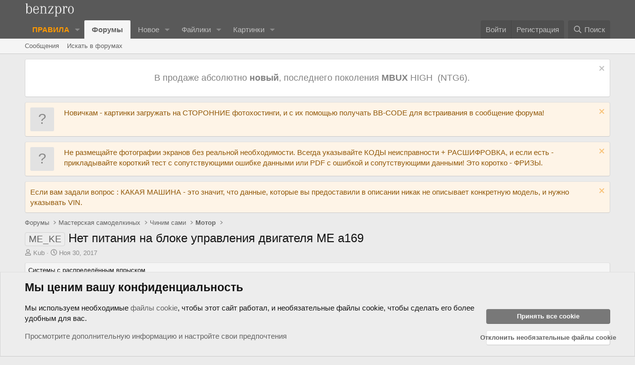

--- FILE ---
content_type: text/html; charset=utf-8
request_url: https://benzpro.ru/forum/threads/%D0%9D%D0%B5%D1%82-%D0%BF%D0%B8%D1%82%D0%B0%D0%BD%D0%B8%D1%8F-%D0%BD%D0%B0-%D0%B1%D0%BB%D0%BE%D0%BA%D0%B5-%D1%83%D0%BF%D1%80%D0%B0%D0%B2%D0%BB%D0%B5%D0%BD%D0%B8%D1%8F-%D0%B4%D0%B2%D0%B8%D0%B3%D0%B0%D1%82%D0%B5%D0%BB%D1%8F-me-a169.42/
body_size: 41420
content:

	
	
	
	
	

	
			
		
			
		
		
			
		
		
		
	


<!DOCTYPE html>
<html id="XF" lang="ru-RU" dir="LTR"
	data-xf="2.3"
	data-app="public"
	
	
	data-template="thread_view_type_question"
	data-container-key="node-25"
	data-content-key="thread-42"
	data-logged-in="false"
	data-cookie-prefix="xf_"
	data-csrf="1768987653,d8c93e04b8c555197756fc39715ea4c9"
	class="has-no-js template-thread_view_type_question"
	>
<head>
	
	
<!-- Yandex.Metrika counter -->
<script type="text/javascript">
    (function(m,e,t,r,i,k,a){
        m[i]=m[i]||function(){(m[i].a=m[i].a||[]).push(arguments)};
        m[i].l=1*new Date();
        for (var j = 0; j < document.scripts.length; j++) {if (document.scripts[j].src === r) { return; }}
        k=e.createElement(t),a=e.getElementsByTagName(t)[0],k.async=1,k.src=r,a.parentNode.insertBefore(k,a)
    })(window, document,'script','https://mc.yandex.ru/metrika/tag.js', 'ym');

    ym(48181169, 'init', {clickmap:true, accurateTrackBounce:true, trackLinks:true});
</script>
<noscript><div><img src="https://mc.yandex.ru/watch/48181169" style="position:absolute; left:-9999px;" alt="" /></div></noscript>
<!-- /Yandex.Metrika counter -->



	
	
	
	

	<meta charset="utf-8" />
	<title>ME_KE - Нет питания на блоке управления двигателя ME a169 | benzpro</title>
	<link rel="manifest" href="/forum/webmanifest.php">

	<meta http-equiv="X-UA-Compatible" content="IE=Edge" />
	<meta name="viewport" content="width=device-width, initial-scale=1, viewport-fit=cover">

	
		
			
				<meta name="theme-color" media="(prefers-color-scheme: light)" content="#585858" />
				<meta name="theme-color" media="(prefers-color-scheme: dark)" content="#333333" />
			
		
	

	<meta name="apple-mobile-web-app-title" content="benzpro">
	
		<link rel="apple-touch-icon" href="/forum/data/assets/logo/android-icon-192x192.png">
		

	
		
		<meta name="description" content="Гут абнт! Вопрос? Нет питания на моторнике незаводиться не опрашивается пред 43 44 тоже молчат wdd1690321j706544" />
		<meta property="og:description" content="Гут абнт! Вопрос? Нет питания на моторнике незаводиться не опрашивается пред 43 44 тоже молчат wdd1690321j706544" />
		<meta property="twitter:description" content="Гут абнт! Вопрос? Нет питания на моторнике незаводиться не опрашивается пред 43 44 тоже молчат wdd1690321j706544" />
	
	
		<meta property="og:url" content="https://benzpro.ru/forum/threads/%D0%9D%D0%B5%D1%82-%D0%BF%D0%B8%D1%82%D0%B0%D0%BD%D0%B8%D1%8F-%D0%BD%D0%B0-%D0%B1%D0%BB%D0%BE%D0%BA%D0%B5-%D1%83%D0%BF%D1%80%D0%B0%D0%B2%D0%BB%D0%B5%D0%BD%D0%B8%D1%8F-%D0%B4%D0%B2%D0%B8%D0%B3%D0%B0%D1%82%D0%B5%D0%BB%D1%8F-me-a169.42/" />
	
		<link rel="canonical" href="https://benzpro.ru/forum/threads/%D0%9D%D0%B5%D1%82-%D0%BF%D0%B8%D1%82%D0%B0%D0%BD%D0%B8%D1%8F-%D0%BD%D0%B0-%D0%B1%D0%BB%D0%BE%D0%BA%D0%B5-%D1%83%D0%BF%D1%80%D0%B0%D0%B2%D0%BB%D0%B5%D0%BD%D0%B8%D1%8F-%D0%B4%D0%B2%D0%B8%D0%B3%D0%B0%D1%82%D0%B5%D0%BB%D1%8F-me-a169.42/" />
	
		
        <!-- App Indexing for Google Search -->
        <link href="android-app://com.quoord.tapatalkpro.activity/tapatalk/benzpro.ru/forum?ttfid=2020697&location=topic&tid=42&page=1&perpage=20&channel=google-indexing" rel="alternate" />
        <link href="ios-app://307880732/tapatalk/benzpro.ru/forum?ttfid=2020697&location=topic&tid=42&page=1&perpage=20&channel=google-indexing" rel="alternate" />
        
        <link href="https://benzpro.ru/forum/mobiquo/smartbanner/manifest.json" rel="manifest">
        
        <meta name="apple-itunes-app" content="app-id=307880732, affiliate-data=at=10lR7C, app-argument=tapatalk://benzpro.ru/forum?ttfid=2020697&location=topic&tid=42&page=1&perpage=20" />
        
	

	
		
	
	
	<meta property="og:site_name" content="benzpro" />


	
	
		
	
	
	<meta property="og:type" content="website" />


	
	
		
	
	
	
		<meta property="og:title" content="ME_KE - Нет питания на блоке управления двигателя ME a169" />
		<meta property="twitter:title" content="ME_KE - Нет питания на блоке управления двигателя ME a169" />
	


	
	
	
	
		
	
	
	
		<meta property="og:image" content="https://benzpro.ru/forum/styles/default/xenforo/benzpro_og.png" />
		<meta property="twitter:image" content="https://benzpro.ru/forum/styles/default/xenforo/benzpro_og.png" />
		<meta property="twitter:card" content="summary" />
	


	

	
	
	
		
	
	

	<link rel="stylesheet" href="/forum/css.php?css=public%3Anormalize.css%2Cpublic%3Afa.css%2Cpublic%3Avariations.less%2Cpublic%3Acore.less%2Cpublic%3Aapp.less&amp;s=2&amp;l=2&amp;d=1768932778&amp;k=0132df9e8895f22d33adf6486e0d8f92e71895c4" />

	<link rel="stylesheet" href="/forum/css.php?css=public%3Aattachments.less&amp;s=2&amp;l=2&amp;d=1768932778&amp;k=de809d097d55676b56185312a0feace9fed0af6f" />
<link rel="stylesheet" href="/forum/css.php?css=public%3Aeditor.less&amp;s=2&amp;l=2&amp;d=1768932778&amp;k=be63f0b874b277a6740912ff8de94c74f90ba9bc" />
<link rel="stylesheet" href="/forum/css.php?css=public%3Alightbox.less&amp;s=2&amp;l=2&amp;d=1768932778&amp;k=2f5ce36183581046be4496a5aa0af46ff99728d3" />
<link rel="stylesheet" href="/forum/css.php?css=public%3Amessage.less&amp;s=2&amp;l=2&amp;d=1768932778&amp;k=bb126b220bcb7d307b55e1fe457198af62a726fb" />
<link rel="stylesheet" href="/forum/css.php?css=public%3Anotices.less&amp;s=2&amp;l=2&amp;d=1768932778&amp;k=4fa755cca2cc307fbffc2031a11a50711e3376e7" />
<link rel="stylesheet" href="/forum/css.php?css=public%3Ashare_controls.less&amp;s=2&amp;l=2&amp;d=1768932778&amp;k=997eb0efefe4d88c5b3e9cafee33ccf7fb6205a1" />
<link rel="stylesheet" href="/forum/css.php?css=public%3Astructured_list.less&amp;s=2&amp;l=2&amp;d=1768932778&amp;k=67acf8f3ed4cfc7be059918e4396f30c48b3258d" />
<link rel="stylesheet" href="/forum/css.php?css=public%3AsvESE_autocomplete.less&amp;s=2&amp;l=2&amp;d=1768932778&amp;k=448076138f16bf2a27105be76df531ff43f650ae" />
<link rel="stylesheet" href="/forum/css.php?css=public%3Ath_covers.less&amp;s=2&amp;l=2&amp;d=1768932778&amp;k=be9e5a74acd793c3dde826b09533db6c71c05ca3" />
<link rel="stylesheet" href="/forum/css.php?css=public%3Aextra.less&amp;s=2&amp;l=2&amp;d=1768932778&amp;k=eb849f925401e68902e4225a70f3aade77311cd4" />


	
		<script src="/forum/js/xf/preamble.min.js?_v=cde0c8fd"></script>
	

	
	<script src="/forum/js/vendor/vendor-compiled.js?_v=cde0c8fd" defer></script>
	<script src="/forum/js/xf/core-compiled.js?_v=cde0c8fd" defer></script>

	<script>
		XF.ready(() =>
		{
			XF.extendObject(true, XF.config, {
				// 
				userId: 0,
				enablePush: true,
				pushAppServerKey: 'BOfmRrIYaI3ytZI0akDEn1p8XjN/6ZGR0mhZkvZ3HWC7ZnVIqnBa2beO1tK2oLdp7nbnL+W2dUYB1+8spYpA/vE=',
				url: {
					fullBase: 'https://benzpro.ru/forum/',
					basePath: '/forum/',
					css: '/forum/css.php?css=__SENTINEL__&s=2&l=2&d=1768932778',
					js: '/forum/js/__SENTINEL__?_v=cde0c8fd',
					icon: '/forum/data/local/icons/__VARIANT__.svg?v=1768471746#__NAME__',
					iconInline: '/forum/styles/fa/__VARIANT__/__NAME__.svg?v=5.15.3',
					keepAlive: '/forum/login/keep-alive'
				},
				cookie: {
					path: '/',
					domain: '',
					prefix: 'xf_',
					secure: true,
					consentMode: 'advanced',
					consented: []
				},
				cacheKey: 'f3ed7234243583f554e27d349fe769c5',
				csrf: '1768987653,d8c93e04b8c555197756fc39715ea4c9',
				js: {"\/forum\/js\/themehouse\/global\/20210125.min.js?_v=cde0c8fd":true,"\/forum\/js\/themehouse\/covers\/index.js?_v=cde0c8fd":true,"\/forum\/js\/xf\/lightbox-compiled.js?_v=cde0c8fd":true,"\/forum\/js\/xf\/action.min.js?_v=cde0c8fd":true,"\/forum\/js\/xf\/message.min.js?_v=cde0c8fd":true,"\/forum\/js\/xf\/captcha.min.js?_v=cde0c8fd":true,"\/forum\/js\/xf\/editor-compiled.js?_v=cde0c8fd":true,"\/forum\/js\/xfmg\/editor.min.js?_v=cde0c8fd":true,"\/forum\/js\/sv\/ese\/xf\/core_handlers.min.js?_v=cde0c8fd":true},
				fullJs: false,
				css: {"public:attachments.less":true,"public:editor.less":true,"public:lightbox.less":true,"public:message.less":true,"public:notices.less":true,"public:share_controls.less":true,"public:structured_list.less":true,"public:svESE_autocomplete.less":true,"public:th_covers.less":true,"public:extra.less":true},
				time: {
					now: 1768987653,
					today: 1768942800,
					todayDow: 3,
					tomorrow: 1769029200,
					yesterday: 1768856400,
					week: 1768424400,
					month: 1767214800,
					year: 1767214800
				},
				style: {
					light: 'default',
					dark: 'alternate',
					defaultColorScheme: 'light'
				},
				borderSizeFeature: '3px',
				fontAwesomeWeight: 'r',
				enableRtnProtect: true,
				
				enableFormSubmitSticky: true,
				imageOptimization: '0',
				imageOptimizationQuality: 0.85,
				uploadMaxFilesize: 137438953472,
				uploadMaxWidth: 10000,
				uploadMaxHeight: 10000,
				chunkedUploadsChunkSize: 4096,
chunkedUploadsSimultaneousUploads: 10,
allowedVideoExtensions: ["m4v","mov","mp4","mp4v","mpeg","mpg","ogv","webm"],
				allowedAudioExtensions: ["mp3","opus","ogg","wav"],
				shortcodeToEmoji: true,
				visitorCounts: {
					conversations_unread: '0',
					alerts_unviewed: '0',
					total_unread: '0',
					title_count: true,
					icon_indicator: true
				},
				jsMt: {"xf\/action.js":"590c4e62","xf\/embed.js":"590c4e62","xf\/form.js":"590c4e62","xf\/structure.js":"590c4e62","xf\/tooltip.js":"590c4e62"},
				jsState: {},
				publicMetadataLogoUrl: 'https://benzpro.ru/forum/styles/default/xenforo/benzpro_og.png',
				publicPushBadgeUrl: 'https://benzpro.ru/forum/styles/default/xenforo/bell.png'
			})

			XF.extendObject(XF.phrases, {
				// 
"svStandardLib_time.day": "{count} day",
"svStandardLib_time.days": "{count} дней",
"svStandardLib_time.hour": "{count} hour",
"svStandardLib_time.hours": "{count} часов",
"svStandardLib_time.minute": "{count} минут",
"svStandardLib_time.minutes": "{count} минут",
"svStandardLib_time.month": "{count} month",
"svStandardLib_time.months": "{count} месяцев",
"svStandardLib_time.second": "{count} second",
"svStandardLib_time.seconds": "{count} секунд",
"svStandardLib_time.week": "time.week",
"svStandardLib_time.weeks": "{count} недель",
"svStandardLib_time.year": "{count} year",
"svStandardLib_time.years": "{count} лет",
				date_x_at_time_y:     "{date} в {time}",
				day_x_at_time_y:      "{day} в {time}",
				yesterday_at_x:       "Вчера в {time}",
				x_minutes_ago:        "{minutes} минут назад",
				one_minute_ago:       "1 минута назад",
				a_moment_ago:         "Только что",
				today_at_x:           "Сегодня в {time}",
				in_a_moment:          "В настоящее время",
				in_a_minute:          "В минуту",
				in_x_minutes:         "Через {minutes} минут",
				later_today_at_x:     "Сегодня в {time}",
				tomorrow_at_x:        "Завтра в {time}",
				short_date_x_minutes: "{minutes}мин",
				short_date_x_hours:   "{hours}час",
				short_date_x_days:    "{days}д.",

				day0: "Воскресенье",
				day1: "Понедельник",
				day2: "Вторник",
				day3: "Среда",
				day4: "Четверг",
				day5: "Пятница",
				day6: "Суббота",

				dayShort0: "Вск",
				dayShort1: "Пон",
				dayShort2: "Вт",
				dayShort3: "Ср",
				dayShort4: "Чтв",
				dayShort5: "Птн",
				dayShort6: "Сб",

				month0: "Январь",
				month1: "Февраль",
				month2: "Март",
				month3: "Апрель",
				month4: "Май",
				month5: "Июнь",
				month6: "Июль",
				month7: "Август",
				month8: "Сентябрь",
				month9: "Октябрь",
				month10: "Ноябрь",
				month11: "Декабрь",

				active_user_changed_reload_page: "Активный пользователь изменился. Перезагрузите страницу для последней версии.",
				server_did_not_respond_in_time_try_again: "Сервер не ответил вовремя. Пожалуйста, попробуйте еще раз.",
				oops_we_ran_into_some_problems: "Возникли какие-то проблемы...",
				oops_we_ran_into_some_problems_more_details_console: "Возникли какие-то проблемы.... Пожалуйста, повторите попытку позже. Дополнительные сведения об ошибках могут быть в консоли браузера.",
				file_too_large_to_upload: "Файл слишком большой для загрузки.",
				uploaded_file_is_too_large_for_server_to_process: "Загруженный файл слишком большой для обработки сервера.",
				files_being_uploaded_are_you_sure: "Файлы все еще загружаются. Вы действительно хотите отправить эту форму?",
				attach: "Прикрепить файлы",
				rich_text_box: "Богатое текстовое поле",
				close: "Закрыть",
				link_copied_to_clipboard: "Ссылка скопирована в буфер обмена.",
				text_copied_to_clipboard: "Текст скопирован в буфер обмена.",
				loading: "Загрузка...",
				you_have_exceeded_maximum_number_of_selectable_items: "Вы превысили максимальное количество выбираемых элементов.",

				processing: "Обработка",
				'processing...': "Обработка...",

				showing_x_of_y_items: "Отображение {count} из {total} элементов",
				showing_all_items: "Показать все",
				no_items_to_display: "Нет элементов для отображения",

				number_button_up: "Увеличить",
				number_button_down: "Уменьшить",

				push_enable_notification_title: "Push-уведомления успешно включены в benzpro",
				push_enable_notification_body: "Благодарим вас за включение push-уведомлений!",

				pull_down_to_refresh: "Потяните вниз, чтобы обновить",
				release_to_refresh: "Отпустите, чтобы обновить",
				refreshing: "Обновление..."
			})
		})
	</script>

	<script src="/forum/js/themehouse/global/20210125.min.js?_v=cde0c8fd" defer></script>
<script src="/forum/js/themehouse/covers/index.js?_v=cde0c8fd" defer></script>
<script src="/forum/js/xf/lightbox-compiled.js?_v=cde0c8fd" defer></script>
<script src="/forum/js/xf/action.min.js?_v=cde0c8fd" defer></script>
<script src="/forum/js/xf/message.min.js?_v=cde0c8fd" defer></script>
<script src="/forum/js/xf/captcha.min.js?_v=cde0c8fd" defer></script>
<script src="/forum/js/xf/editor-compiled.js?_v=cde0c8fd" defer></script>
<script src="/forum/js/xfmg/editor.min.js?_v=cde0c8fd" defer></script>
<script src="/forum/js/sv/ese/xf/core_handlers.min.js?_v=cde0c8fd" defer></script>
<script>
XF.ready(() =>
{

		window.themehouse.covers.ele = new window.themehouse.covers.covers({
		settings: {
		url: "/forum/covers/thread/42/position"
		},
		width: 0,
		height: 0,
		});

		window.themehouse.covers.ele.register();
	
})
</script>






	
		<link rel="icon" type="image/png" href="https://benzpro.ru/forum/styles/default/xenforo/favicon-32x32.png" sizes="32x32" />
	

	
</head>
<body data-template="thread_view_type_question">

<div class="p-pageWrapper" id="top">

	

	<header class="p-header" id="header">
		<div class="p-header-inner">
			<div class="p-header-content">
				<div class="p-header-logo p-header-logo--image">
					<a href="https://benzpro.ru/forum/">
						

	

	
		
		

		
	
		
		

		
	

	

	<picture data-variations="{&quot;default&quot;:{&quot;1&quot;:&quot;\/forum\/styles\/default\/xenforo\/benzpro1x.png&quot;,&quot;2&quot;:&quot;\/forum\/styles\/default\/xenforo\/benzpro2x.png&quot;},&quot;alternate&quot;:{&quot;1&quot;:&quot;\/forum\/styles\/default\/xenforo\/benzpro1x.png&quot;,&quot;2&quot;:&quot;\/forum\/styles\/default\/xenforo\/benzpro2x.png&quot;}}">
		
		
		

		
			
			
			

			
		

		<img src="/forum/styles/default/xenforo/benzpro1x.png" srcset="/forum/styles/default/xenforo/benzpro2x.png 2x" width="100" height="36" alt="benzpro"  />
	</picture>


					</a>
				</div>

				
			</div>
		</div>
	</header>

	
	

	
		<div class="p-navSticky p-navSticky--primary" data-xf-init="sticky-header">
			
		<nav class="p-nav">
			<div class="p-nav-inner">
				<button type="button" class="button button--plain p-nav-menuTrigger" data-xf-click="off-canvas" data-menu=".js-headerOffCanvasMenu" tabindex="0" aria-label="Меню"><span class="button-text">
					<i aria-hidden="true"></i>
				</span></button>

				<div class="p-nav-smallLogo">
					<a href="https://benzpro.ru/forum/">
						

	

	
		
		

		
	
		
		

		
	

	

	<picture data-variations="{&quot;default&quot;:{&quot;1&quot;:&quot;\/forum\/styles\/default\/xenforo\/benzpro1x.png&quot;,&quot;2&quot;:null},&quot;alternate&quot;:{&quot;1&quot;:&quot;\/forum\/styles\/default\/xenforo\/benzpro1x.png&quot;,&quot;2&quot;:null}}">
		
		
		

		
			
			
			

			
		

		<img src="/forum/styles/default/xenforo/benzpro1x.png"  width="100" height="36" alt="benzpro"  />
	</picture>


					</a>
				</div>

				<div class="p-nav-scroller hScroller" data-xf-init="h-scroller" data-auto-scroll=".p-navEl.is-selected">
					<div class="hScroller-scroll">
						<ul class="p-nav-list js-offCanvasNavSource">
							
								<li>
									
	<div class="p-navEl " data-has-children="true">
	

		
	
	<a href="https://benzpro.ru/forum/rules/"
	class="p-navEl-link p-navEl-link--splitMenu "
	
	
	data-nav-id="bp_rules_page1"><span style="color: #ff9900;"><strong>ПРАВИЛА</strong></span></a>


		<a data-xf-key="1"
			data-xf-click="menu"
			data-menu-pos-ref="< .p-navEl"
			class="p-navEl-splitTrigger"
			role="button"
			tabindex="0"
			aria-label="Переключить расширенный"
			aria-expanded="false"
			aria-haspopup="true"></a>

		
	
		<div class="menu menu--structural" data-menu="menu" aria-hidden="true">
			<div class="menu-content">
				
					
	
	
	<a href="https://benzpro.ru/forum/welike/"
	class="menu-linkRow u-indentDepth0 js-offCanvasCopy "
	
	
	data-nav-id="bp_welike"><span style="color: #339966;"><strong>Что нам нравится</strong></span></a>

	

				
					
	
	
	<a href="https://benzpro.ru/forum/wehate/"
	class="menu-linkRow u-indentDepth0 js-offCanvasCopy "
	
	
	data-nav-id="bp_wehate"><span style="color: #ff0000;"><strong>Что нас бесит</strong></span></a>

	

				
			</div>
		</div>
	
	</div>

								</li>
							
								<li>
									
	<div class="p-navEl is-selected" data-has-children="true">
	

		
	
	<a href="/forum/"
	class="p-navEl-link p-navEl-link--splitMenu "
	
	
	data-nav-id="forums">Форумы</a>


		<a data-xf-key="2"
			data-xf-click="menu"
			data-menu-pos-ref="< .p-navEl"
			class="p-navEl-splitTrigger"
			role="button"
			tabindex="0"
			aria-label="Переключить расширенный"
			aria-expanded="false"
			aria-haspopup="true"></a>

		
	
		<div class="menu menu--structural" data-menu="menu" aria-hidden="true">
			<div class="menu-content">
				
					
	
	
	<a href="/forum/whats-new/posts/"
	class="menu-linkRow u-indentDepth0 js-offCanvasCopy "
	
	
	data-nav-id="newPosts">Сообщения</a>

	

				
					
	
	
	<a href="/forum/search/?type=post"
	class="menu-linkRow u-indentDepth0 js-offCanvasCopy "
	
	
	data-nav-id="searchForums">Искать в форумах</a>

	

				
			</div>
		</div>
	
	</div>

								</li>
							
								<li>
									
	<div class="p-navEl " data-has-children="true">
	

		
	
	<a href="/forum/whats-new/"
	class="p-navEl-link p-navEl-link--splitMenu "
	
	
	data-nav-id="whatsNew">Новое</a>


		<a data-xf-key="3"
			data-xf-click="menu"
			data-menu-pos-ref="< .p-navEl"
			class="p-navEl-splitTrigger"
			role="button"
			tabindex="0"
			aria-label="Переключить расширенный"
			aria-expanded="false"
			aria-haspopup="true"></a>

		
	
		<div class="menu menu--structural" data-menu="menu" aria-hidden="true">
			<div class="menu-content">
				
					
	
	
	<a href="/forum/featured/"
	class="menu-linkRow u-indentDepth0 js-offCanvasCopy "
	
	
	data-nav-id="featured">Избранный контент</a>

	

				
					
	
	
	<a href="/forum/whats-new/posts/"
	class="menu-linkRow u-indentDepth0 js-offCanvasCopy "
	 rel="nofollow"
	
	data-nav-id="whatsNewPosts">Сообщения</a>

	

				
					
	
	
	<a href="/forum/whats-new/resources/"
	class="menu-linkRow u-indentDepth0 js-offCanvasCopy "
	 rel="nofollow"
	
	data-nav-id="xfrmNewResources">Новые ресурсы</a>

	

				
					
	
	
	<a href="/forum/whats-new/latest-activity"
	class="menu-linkRow u-indentDepth0 js-offCanvasCopy "
	 rel="nofollow"
	
	data-nav-id="latestActivity">Последняя активность</a>

	

				
					
	
	
	<a href="/forum/whats-new/media/"
	class="menu-linkRow u-indentDepth0 js-offCanvasCopy "
	 rel="nofollow"
	
	data-nav-id="xfmgWhatsNewNewMedia">Медиа</a>

	

				
					
	
	
	<a href="/forum/whats-new/media-comments/"
	class="menu-linkRow u-indentDepth0 js-offCanvasCopy "
	 rel="nofollow"
	
	data-nav-id="xfmgWhatsNewMediaComments">Комментарии медиа</a>

	

				
			</div>
		</div>
	
	</div>

								</li>
							
								<li>
									
	<div class="p-navEl " data-has-children="true">
	

		
	
	<a href="/forum/resources/"
	class="p-navEl-link p-navEl-link--splitMenu "
	
	
	data-nav-id="xfrm">Файлики</a>


		<a data-xf-key="4"
			data-xf-click="menu"
			data-menu-pos-ref="< .p-navEl"
			class="p-navEl-splitTrigger"
			role="button"
			tabindex="0"
			aria-label="Переключить расширенный"
			aria-expanded="false"
			aria-haspopup="true"></a>

		
	
		<div class="menu menu--structural" data-menu="menu" aria-hidden="true">
			<div class="menu-content">
				
					
	
	
	<a href="/forum/resources/latest-reviews"
	class="menu-linkRow u-indentDepth0 js-offCanvasCopy "
	
	
	data-nav-id="xfrmLatestReviews">Свежие обзоры</a>

	

				
					
	
	
	<a href="/forum/search/?type=resource"
	class="menu-linkRow u-indentDepth0 js-offCanvasCopy "
	
	
	data-nav-id="xfrmSearchResources">Поиск ресурсов</a>

	

				
			</div>
		</div>
	
	</div>

								</li>
							
								<li>
									
	<div class="p-navEl " data-has-children="true">
	

		
	
	<a href="/forum/media/"
	class="p-navEl-link p-navEl-link--splitMenu "
	
	
	data-nav-id="xfmg">Картинки</a>


		<a data-xf-key="5"
			data-xf-click="menu"
			data-menu-pos-ref="< .p-navEl"
			class="p-navEl-splitTrigger"
			role="button"
			tabindex="0"
			aria-label="Переключить расширенный"
			aria-expanded="false"
			aria-haspopup="true"></a>

		
	
		<div class="menu menu--structural" data-menu="menu" aria-hidden="true">
			<div class="menu-content">
				
					
	
	
	<a href="/forum/whats-new/media/"
	class="menu-linkRow u-indentDepth0 js-offCanvasCopy "
	 rel="nofollow"
	
	data-nav-id="xfmgNewMedia">Медиа</a>

	

				
					
	
	
	<a href="/forum/whats-new/media-comments/"
	class="menu-linkRow u-indentDepth0 js-offCanvasCopy "
	 rel="nofollow"
	
	data-nav-id="xfmgNewComments">Комментарии</a>

	

				
					
	
	
	<a href="/forum/search/?type=xfmg_media"
	class="menu-linkRow u-indentDepth0 js-offCanvasCopy "
	
	
	data-nav-id="xfmgSearchMedia">Искать медиа</a>

	

				
			</div>
		</div>
	
	</div>

								</li>
							
						</ul>
					</div>
				</div>

				<div class="p-nav-opposite">
					<div class="p-navgroup p-account p-navgroup--guest">
						
							<a href="/forum/login/" class="p-navgroup-link p-navgroup-link--textual p-navgroup-link--logIn"
								data-xf-click="overlay" data-follow-redirects="on">
								<span class="p-navgroup-linkText">Войти</span>
							</a>
							
								<a href="/forum/login/register" class="p-navgroup-link p-navgroup-link--textual p-navgroup-link--register"
									data-xf-click="overlay" data-follow-redirects="on">
									<span class="p-navgroup-linkText">Регистрация</span>
								</a>
							
						
					</div>

					<div class="p-navgroup p-discovery">
						<a href="/forum/whats-new/"
							class="p-navgroup-link p-navgroup-link--iconic p-navgroup-link--whatsnew"
							aria-label="Что нового"
							title="Что нового">
							<i aria-hidden="true"></i>
							<span class="p-navgroup-linkText">Что нового</span>
						</a>

						
							<a href="/forum/search/"
								class="p-navgroup-link p-navgroup-link--iconic p-navgroup-link--search"
								data-xf-click="menu"
								data-xf-key="/"
								aria-label="Поиск"
								aria-expanded="false"
								aria-haspopup="true"
								title="Поиск">
								<i aria-hidden="true"></i>
								<span class="p-navgroup-linkText">Поиск</span>
							</a>
							<div class="menu menu--structural menu--wide" data-menu="menu" aria-hidden="true">
								<form action="/forum/search/search" method="post"
									class="menu-content"
									data-xf-init="quick-search ">

									<h3 class="menu-header">Поиск</h3>
									
									<div class="menu-row">
										
											<div class="inputGroup inputGroup--joined">
												<input type="text" class="input" data-xf-init="ese-autocomplete" name="keywords" data-acurl="/forum/search/search?autocomplete=1" data-autocomplete-filter="[&quot;resource&quot;,&quot;post&quot;]" data-constraints-selector="#_xfUid-sv_ess_search_constraints-1768987653" placeholder="Поиск..." aria-label="Поиск" data-menu-autofocus="true" />
												


	



			<select name="constraints" class="js-quickSearch-constraint input" id="_xfUid-sv_ess_search_constraints-1768987653" aria-label="Поиск в пределах">
				<option value="">Везде</option>
<option value="{&quot;search_type&quot;:&quot;post&quot;}">Тем</option>
<option value="{&quot;search_type&quot;:&quot;post&quot;,&quot;c&quot;:{&quot;nodes&quot;:[25],&quot;child_nodes&quot;:1}}">Этом форуме</option>
<option value="{&quot;search_type&quot;:&quot;post&quot;,&quot;c&quot;:{&quot;thread&quot;:42}}" selected="selected" data-suggest-optout="1">Эта тема</option>

			</select>
		
											</div>
										
									</div>


	
		<div class="menu-row">
			
				
	
		
		

		
			<label class="iconic"><input type="checkbox"  name="c[container_only]" value="1" /><i aria-hidden="true"></i><span class="iconic-label">Искать только в названиях и первых сообщениях</span></label>

		
	

			
		</div>
	

									
									<div class="menu-row">
										<label class="iconic"><input type="checkbox"  name="c[title_only]" value="1" /><i aria-hidden="true"></i><span class="iconic-label">Только в заголовках

													
													<span tabindex="0" role="button"
														data-xf-init="tooltip" data-trigger="hover focus click" title="Теги также будут искаться в контенте, где теги поддерживаются.">

														<i class="fa--xf far fa-question-circle  u-muted u-smaller"><svg xmlns="http://www.w3.org/2000/svg" role="img" ><title>Примечание</title><use href="/forum/data/local/icons/regular.svg?v=1768471746#question-circle"></use></svg></i>
													</span></span></label>

									</div>
									
									<div class="menu-row">
										<div class="inputGroup">
											<span class="inputGroup-text" id="ctrl_search_menu_by_member">От:</span>
											<input type="text" class="input" name="c[users]" data-xf-init="auto-complete" placeholder="Участник" aria-labelledby="ctrl_search_menu_by_member" />
										</div>
									</div>
									<div class="menu-footer">
									<span class="menu-footer-controls">
										<div class="buttonGroup">
	<button type="submit" class="button button--icon button--icon--search button--primary"><i class="fa--xf far fa-search "><svg xmlns="http://www.w3.org/2000/svg" role="img" aria-hidden="true" ><use href="/forum/data/local/icons/regular.svg?v=1768471746#search"></use></svg></i><span class="button-text">Искать</span></button>
	<button type="submit" class="button button--icon button--icon--fabfa-google button--primary google-search-button" formaction="/forum/google-search/" data-xf-init="tooltip" title="Поиск с помощью Google" style="min-width: 40px;"><span class="button-text">
			<i class="fa--xf fab fa-google "><svg xmlns="http://www.w3.org/2000/svg" role="img" aria-hidden="true" ><use href="/forum/data/local/icons/brands.svg?v=1768471746#google"></use></svg></i>
	</span></button>
</div>
										<button type="submit" class="button " name="from_search_menu"><span class="button-text">Расширенный поиск...</span></button>
									</span>
									</div>

									<input type="hidden" name="_xfToken" value="1768987653,d8c93e04b8c555197756fc39715ea4c9" />
								</form>
							</div>
						
					</div>
				</div>
			</div>
		</nav>
	
		</div>
		
		
			<div class="p-sectionLinks">
				<div class="p-sectionLinks-inner hScroller" data-xf-init="h-scroller">
					<div class="hScroller-scroll">
						<ul class="p-sectionLinks-list">
							
								<li>
									
	<div class="p-navEl " >
	

		
	
	<a href="/forum/whats-new/posts/"
	class="p-navEl-link "
	
	data-xf-key="alt+1"
	data-nav-id="newPosts">Сообщения</a>


		

		
	
	</div>

								</li>
							
								<li>
									
	<div class="p-navEl " >
	

		
	
	<a href="/forum/search/?type=post"
	class="p-navEl-link "
	
	data-xf-key="alt+2"
	data-nav-id="searchForums">Искать в форумах</a>


		

		
	
	</div>

								</li>
							
						</ul>
					</div>
				</div>
			</div>
			
	
		

	<div class="offCanvasMenu offCanvasMenu--nav js-headerOffCanvasMenu" data-menu="menu" aria-hidden="true" data-ocm-builder="navigation">
		<div class="offCanvasMenu-backdrop" data-menu-close="true"></div>
		<div class="offCanvasMenu-content">
			<div class="offCanvasMenu-header">
				Меню
				<a class="offCanvasMenu-closer" data-menu-close="true" role="button" tabindex="0" aria-label="Закрыть"></a>
			</div>
			
				<div class="p-offCanvasRegisterLink">
					<div class="offCanvasMenu-linkHolder">
						<a href="/forum/login/" class="offCanvasMenu-link" data-xf-click="overlay" data-menu-close="true">
							Войти
						</a>
					</div>
					<hr class="offCanvasMenu-separator" />
					
						<div class="offCanvasMenu-linkHolder">
							<a href="/forum/login/register" class="offCanvasMenu-link" data-xf-click="overlay" data-menu-close="true">
								Регистрация
							</a>
						</div>
						<hr class="offCanvasMenu-separator" />
					
				</div>
			
			<div class="js-offCanvasNavTarget"></div>
			<div class="offCanvasMenu-installBanner js-installPromptContainer" style="display: none;" data-xf-init="install-prompt">
				<div class="offCanvasMenu-installBanner-header">Установить приложение</div>
				<button type="button" class="button js-installPromptButton"><span class="button-text">Установить</span></button>
				<template class="js-installTemplateIOS">
					<div class="js-installTemplateContent">
						<div class="overlay-title">Как установить приложение на iOS</div>
						<div class="block-body">
							<div class="block-row">
								<p>
									Посмотрите видео ниже, чтобы узнать, как установить наш сайт как веб-приложение на главном экране.
								</p>
								<p style="text-align: center">
									<video src="/forum/styles/default/xenforo/add_to_home.mp4"
										width="280" height="480" autoplay loop muted playsinline></video>
								</p>
								<p>
									<small><strong>Примечание:</strong> Эта функция может быть недоступна в некоторых браузерах.</small>
								</p>
							</div>
						</div>
					</div>
				</template>
			</div>
		</div>
	</div>

	<div class="p-body">
		<div class="p-body-inner">
			<!--XF:EXTRA_OUTPUT-->

			
				
	
		
		

		<ul class="notices notices--block notices--isMulti js-notices"
			data-xf-init="notices"
			data-type="block"
			data-scroll-interval="6">

			
				
	<li class="notice js-notice notice--light"
		data-notice-id="12"
		data-delay-duration="0"
		data-display-duration="0"
		data-auto-dismiss=""
		data-visibility="">

		
		<div class="notice-content">
			
				<a href="/forum/account/dismiss-notice?notice_id=12" class="notice-dismiss js-noticeDismiss" data-xf-init="tooltip" title="Отклонить уведомление"></a>
			
			<p style="text-align:center"><span style="font-size:18px"><a href="https://benzpro.ru/forum/threads/%D0%9F%D1%80%D0%BE%D0%B4%D0%B0%D0%B5%D1%82%D1%81%D1%8F-%D0%BD%D0%BE%D0%B2%D1%8B%D0%B9-mbux-ntg6-high-%D0%B2%D0%B0%D1%80%D0%B8%D0%B0%D0%BD%D1%82-167.5645/">В продаже абсолютно <strong>новый</strong>, последнего поколения <strong>MBUX</strong> HIGH &nbsp;(NTG6).&nbsp;</a></span></p>
		</div>
	</li>

			
				
	<li class="notice js-notice notice--accent notice--hasImage"
		data-notice-id="13"
		data-delay-duration="0"
		data-display-duration="0"
		data-auto-dismiss=""
		data-visibility="">

		
			<div class="notice-image"><span class="avatar avatar--s avatar--default avatar--default--text" data-user-id="0">
			<span class="avatar-u0-s"></span> 
		</span></div>
		
		<div class="notice-content">
			
				<a href="/forum/account/dismiss-notice?notice_id=13" class="notice-dismiss js-noticeDismiss" data-xf-init="tooltip" title="Отклонить уведомление"></a>
			
			Новичкам  - картинки загружать на СТОРОННИЕ фотохостинги, и с их помощью получать BB-CODE для встраивания в сообщение форума!
		</div>
	</li>

			
				
	<li class="notice js-notice notice--accent notice--hasImage notice--hidenarrow"
		data-notice-id="14"
		data-delay-duration="0"
		data-display-duration="0"
		data-auto-dismiss=""
		data-visibility="narrow">

		
			<div class="notice-image"><span class="avatar avatar--s avatar--default avatar--default--text" data-user-id="0">
			<span class="avatar-u0-s"></span> 
		</span></div>
		
		<div class="notice-content">
			
				<a href="/forum/account/dismiss-notice?notice_id=14" class="notice-dismiss js-noticeDismiss" data-xf-init="tooltip" title="Отклонить уведомление"></a>
			
			Не размещайте фотографии экранов без реальной необходимости. Всегда указывайте КОДЫ неисправности + РАСШИФРОВКА, и если есть - прикладывайте короткий тест с сопутствующими ошибке данными или PDF с ошибкой и сопутствующими данными! Это коротко - ФРИЗЫ.
		</div>
	</li>

			
				
	<li class="notice js-notice notice--accent"
		data-notice-id="15"
		data-delay-duration="0"
		data-display-duration="0"
		data-auto-dismiss=""
		data-visibility="">

		
		<div class="notice-content">
			
				<a href="/forum/account/dismiss-notice?notice_id=15" class="notice-dismiss js-noticeDismiss" data-xf-init="tooltip" title="Отклонить уведомление"></a>
			
			Если вам задали вопрос : КАКАЯ МАШИНА - это значит, что данные, которые вы предоставили в описании никак не описывает конкретную модель, и нужно указывать VIN.
		</div>
	</li>

			
		</ul>
	

			

			

			
			
	
		<ul class="p-breadcrumbs "
			itemscope itemtype="https://schema.org/BreadcrumbList">
			
				

				
				

				
					
					
	<li itemprop="itemListElement" itemscope itemtype="https://schema.org/ListItem">
		<a href="/forum/" itemprop="item">
			<span itemprop="name">Форумы</span>
		</a>
		<meta itemprop="position" content="1" />
	</li>

				

				
				
					
					
	<li itemprop="itemListElement" itemscope itemtype="https://schema.org/ListItem">
		<a href="/forum/garage/" itemprop="item">
			<span itemprop="name">Мастерская самоделкиных</span>
		</a>
		<meta itemprop="position" content="2" />
	</li>

				
					
					
	<li itemprop="itemListElement" itemscope itemtype="https://schema.org/ListItem">
		<a href="/forum/find_and_repair/" itemprop="item">
			<span itemprop="name">Чиним сами</span>
		</a>
		<meta itemprop="position" content="3" />
	</li>

				
					
					
	<li itemprop="itemListElement" itemscope itemtype="https://schema.org/ListItem">
		<a href="/forum/engines/" itemprop="item">
			<span itemprop="name">Мотор</span>
		</a>
		<meta itemprop="position" content="4" />
	</li>

				
			
		</ul>
	

			

			
	<noscript class="js-jsWarning"><div class="blockMessage blockMessage--important blockMessage--iconic u-noJsOnly">JavaScript отключен. Чтобы сайт лучше работал, включите JavaScript в своем браузере перед продолжением.</div></noscript>

			
	<div class="blockMessage blockMessage--important blockMessage--iconic js-browserWarning" style="display: none">Вы используете устаревший браузер. Он может не отображать этот или другие веб-сайты правильно.<br />Вы должны обновить или использовать <a href="https://www.google.com/chrome/browser/" target="_blank">альтернативный браузер</a>.</div>


			
				
	
<div class="p-body-header "
style=" ">


					
						
							<div class="p-title ">
								
									
										<h1 class="p-title-value"><span class="label label--primary" dir="auto">ME_KE</span><span class="label-append">&nbsp;</span>Нет питания на блоке управления двигателя ME a169</h1>
									
									
								
							</div>
						

						
							<div class="p-description">
	<ul class="listInline listInline--bullet">
		<li>
			<i class="fa--xf far fa-user "><svg xmlns="http://www.w3.org/2000/svg" role="img" ><title>Автор темы</title><use href="/forum/data/local/icons/regular.svg?v=1768471746#user"></use></svg></i>
			<span class="u-srOnly">Автор темы</span>

			<a href="/forum/members/kub.29/" class="username  u-concealed" dir="auto" data-user-id="29" data-xf-init="member-tooltip">Kub</a>
		</li>
		<li>
			<i class="fa--xf far fa-clock "><svg xmlns="http://www.w3.org/2000/svg" role="img" ><title>Дата начала</title><use href="/forum/data/local/icons/regular.svg?v=1768471746#clock"></use></svg></i>
			<span class="u-srOnly">Дата начала</span>

			<a href="/forum/threads/%D0%9D%D0%B5%D1%82-%D0%BF%D0%B8%D1%82%D0%B0%D0%BD%D0%B8%D1%8F-%D0%BD%D0%B0-%D0%B1%D0%BB%D0%BE%D0%BA%D0%B5-%D1%83%D0%BF%D1%80%D0%B0%D0%B2%D0%BB%D0%B5%D0%BD%D0%B8%D1%8F-%D0%B4%D0%B2%D0%B8%D0%B3%D0%B0%D1%82%D0%B5%D0%BB%D1%8F-me-a169.42/" class="u-concealed"><time  class="u-dt" dir="auto" datetime="2017-11-30T18:28:17+0300" data-timestamp="1512055697" data-date="Ноя 30, 2017" data-time="18:28" data-short="Ноя &#039;17" title="Ноя 30, 2017 в 18:28">Ноя 30, 2017</time></a>
		</li>
		
		
	</ul>
</div>
						
					
				</div>
			

			<div class="p-body-main  ">
				
				<div class="p-body-contentCol"></div>
				

				

				<div class="p-body-content">
					
					<div class="p-body-pageContent">


	













	
	
	
		
	
	
	


	
	
	
		
	
	
	


	
	
		
	
	
	


	
	



	






	



	



	



	







	
		<div class="blockMessage blockMessage--alt blockMessage--small blockMessage--close">
			Системы с распределённым впрыском
		</div>
	



	

	

		
	

















	

	
	<div class="block block--messages "
		data-xf-init="lightbox select-to-quote"
		data-message-selector=".js-post"
		data-lb-id="thread-42">
		
			



	


	


			<div class="block-outer"></div>

			
	<div class="block-outer js-threadStatusField"></div>

		

		<div class="block-container">
			<div class="block-body">
				
					

	
	

	

	
	<article class="message message--post js-post js-inlineModContainer  "
		data-author="Kub"
		data-content="post-104"
		id="js-post-104"
		>

		

		<span class="u-anchorTarget" id="post-104"></span>

		
			<div class="message-inner">
				
					<div class="message-cell message-cell--user">
						

	<section class="message-user"
		
		
		>

		

		<div class="message-avatar ">
			<div class="message-avatar-wrapper">
				<a href="/forum/members/kub.29/" class="avatar avatar--m" data-user-id="29" data-xf-init="member-tooltip">
			<img src="https://s3.firstvds.ru/benzpro3s/data/avatars/m/0/29.jpg?1549311374" srcset="https://s3.firstvds.ru/benzpro3s/data/avatars/l/0/29.jpg?1549311374 2x" alt="Kub" class="avatar-u29-m" width="96" height="96" loading="lazy" /> 
		</a>
				
			</div>
		</div>
		<div class="message-userDetails">
			<h4 class="message-name"><a href="/forum/members/kub.29/" class="username " dir="auto" data-user-id="29" data-xf-init="member-tooltip">Kub</a></h4>
			<h5 class="userTitle message-userTitle" dir="auto">Новичок</h5>
			
		</div>
		
			
			
		
		<span class="message-userArrow"></span>
	</section>

					</div>
				

				
					<div class="message-cell message-cell--main">
					
						<div class="message-main js-quickEditTarget">

							
								

	

	<header class="message-attribution message-attribution--split">
		<ul class="message-attribution-main listInline ">
			
			
			<li class="u-concealed">
				<a href="/forum/threads/%D0%9D%D0%B5%D1%82-%D0%BF%D0%B8%D1%82%D0%B0%D0%BD%D0%B8%D1%8F-%D0%BD%D0%B0-%D0%B1%D0%BB%D0%BE%D0%BA%D0%B5-%D1%83%D0%BF%D1%80%D0%B0%D0%B2%D0%BB%D0%B5%D0%BD%D0%B8%D1%8F-%D0%B4%D0%B2%D0%B8%D0%B3%D0%B0%D1%82%D0%B5%D0%BB%D1%8F-me-a169.42/post-104" rel="nofollow" >
					<time  class="u-dt" dir="auto" datetime="2017-11-30T18:28:17+0300" data-timestamp="1512055697" data-date="Ноя 30, 2017" data-time="18:28" data-short="Ноя &#039;17" title="Ноя 30, 2017 в 18:28">Ноя 30, 2017</time>
				</a>
			</li>
			
		</ul>

		<ul class="message-attribution-opposite message-attribution-opposite--list ">
			
			<li>
				<a href="/forum/threads/%D0%9D%D0%B5%D1%82-%D0%BF%D0%B8%D1%82%D0%B0%D0%BD%D0%B8%D1%8F-%D0%BD%D0%B0-%D0%B1%D0%BB%D0%BE%D0%BA%D0%B5-%D1%83%D0%BF%D1%80%D0%B0%D0%B2%D0%BB%D0%B5%D0%BD%D0%B8%D1%8F-%D0%B4%D0%B2%D0%B8%D0%B3%D0%B0%D1%82%D0%B5%D0%BB%D1%8F-me-a169.42/post-104"
					class="message-attribution-gadget"
					data-xf-init="share-tooltip"
					data-href="/forum/posts/104/share"
					aria-label="Поделиться"
					rel="nofollow">
					<i class="fa--xf far fa-share-alt "><svg xmlns="http://www.w3.org/2000/svg" role="img" aria-hidden="true" ><use href="/forum/data/local/icons/regular.svg?v=1768471746#share-alt"></use></svg></i>
				</a>
			</li>
			
				<li class="u-hidden js-embedCopy">
					
	<a href="javascript:"
		data-xf-init="copy-to-clipboard"
		data-copy-text="&lt;div class=&quot;js-xf-embed&quot; data-url=&quot;https://benzpro.ru/forum&quot; data-content=&quot;post-104&quot;&gt;&lt;/div&gt;&lt;script defer src=&quot;https://benzpro.ru/forum/js/xf/external_embed.js?_v=cde0c8fd&quot;&gt;&lt;/script&gt;"
		data-success="Embed code HTML copied to clipboard."
		class="">
		<i class="fa--xf far fa-code "><svg xmlns="http://www.w3.org/2000/svg" role="img" aria-hidden="true" ><use href="/forum/data/local/icons/regular.svg?v=1768471746#code"></use></svg></i>
	</a>

				</li>
			
			
			
				<li>
					<a href="/forum/threads/%D0%9D%D0%B5%D1%82-%D0%BF%D0%B8%D1%82%D0%B0%D0%BD%D0%B8%D1%8F-%D0%BD%D0%B0-%D0%B1%D0%BB%D0%BE%D0%BA%D0%B5-%D1%83%D0%BF%D1%80%D0%B0%D0%B2%D0%BB%D0%B5%D0%BD%D0%B8%D1%8F-%D0%B4%D0%B2%D0%B8%D0%B3%D0%B0%D1%82%D0%B5%D0%BB%D1%8F-me-a169.42/post-104" rel="nofollow">
						#1
					</a>
				</li>
			
		</ul>
	</header>

							

							<div class="message-content js-messageContent">
							

								
									
	
	
	

								

								
									
	

	<div class="message-userContent lbContainer js-lbContainer "
		data-lb-id="post-104"
		data-lb-caption-desc="Kub &middot; Ноя 30, 2017 в 18:28">

		
			

	
		
	

		

		<article class="message-body js-selectToQuote">
			
				
			

			<div >
				
					<div class="bbWrapper">Гут абнт! Вопрос? Нет питания на моторнике незаводиться не опрашивается пред 43 44 тоже молчат wdd1690321j706544</div>
				
			</div>

			<div class="js-selectToQuoteEnd">&nbsp;</div>
			
				
			
		</article>

		
			

	
		
	

		

		
	</div>

								

								
									
	

	

								

								
									
	

								

							
							</div>

							
								
	

	<footer class="message-footer">
		

		
			<div class="message-actionBar actionBar">
				
					
	
		<div class="actionBar-set actionBar-set--external">
		
			

			
				

				

				<a href="/forum/threads/%D0%9D%D0%B5%D1%82-%D0%BF%D0%B8%D1%82%D0%B0%D0%BD%D0%B8%D1%8F-%D0%BD%D0%B0-%D0%B1%D0%BB%D0%BE%D0%BA%D0%B5-%D1%83%D0%BF%D1%80%D0%B0%D0%B2%D0%BB%D0%B5%D0%BD%D0%B8%D1%8F-%D0%B4%D0%B2%D0%B8%D0%B3%D0%B0%D1%82%D0%B5%D0%BB%D1%8F-me-a169.42/reply?quote=104"
					class="actionBar-action actionBar-action--reply"
					title="Ответить, цитируя это сообщение"
					rel="nofollow"
					data-xf-click="quote"
					data-quote-href="/forum/posts/104/quote">Ответ</a>
			
		
		</div>
	

	

				
			</div>
		

		<div class="reactionsBar js-reactionsList ">
			
		</div>

		<div class="js-historyTarget message-historyTarget toggleTarget" data-href="trigger-href"></div>
	</footer>

							
						</div>

					
					</div>
				
			</div>
		
	</article>

						
					
	

				
			</div>
		</div>

		
	</div>



	



<div class="block block--messages" data-xf-init="" data-type="post" data-href="/forum/inline-mod/" data-search-target="*">

	<span class="u-anchorTarget" id="posts"></span>

	

	<div class="block-outer"><div class="block-outer-opposite">
					
	
		
			
				<div class="tabs tabs--standalone tabs--standalone--small tabs--standalone--inline">
				
					
						
							<a href="/forum/threads/%D0%9D%D0%B5%D1%82-%D0%BF%D0%B8%D1%82%D0%B0%D0%BD%D0%B8%D1%8F-%D0%BD%D0%B0-%D0%B1%D0%BB%D0%BE%D0%BA%D0%B5-%D1%83%D0%BF%D1%80%D0%B0%D0%B2%D0%BB%D0%B5%D0%BD%D0%B8%D1%8F-%D0%B4%D0%B2%D0%B8%D0%B3%D0%B0%D1%82%D0%B5%D0%BB%D1%8F-me-a169.42/"
								class="tabs-tab is-active"
								rel="nofollow">
								Сортировать по дате
							</a>
						
							<a href="/forum/threads/%D0%9D%D0%B5%D1%82-%D0%BF%D0%B8%D1%82%D0%B0%D0%BD%D0%B8%D1%8F-%D0%BD%D0%B0-%D0%B1%D0%BB%D0%BE%D0%BA%D0%B5-%D1%83%D0%BF%D1%80%D0%B0%D0%B2%D0%BB%D0%B5%D0%BD%D0%B8%D1%8F-%D0%B4%D0%B2%D0%B8%D0%B3%D0%B0%D1%82%D0%B5%D0%BB%D1%8F-me-a169.42/?order=vote_score"
								class="tabs-tab "
								rel="nofollow">
								Сортировать по голосам
							</a>
						
					
					
				
				</div>
			
		
	

				</div></div>

								
	
							

	

	<div class="block-container lbContainer"
		data-xf-init="lightbox select-to-quote"
		data-message-selector=".js-post"
		data-lb-id="thread-42"
		data-lb-universal="1">

		<div class="block-body js-replyNewMessageContainer">
			
				


					

					
						

	
	

	

	
	<article class="message message--post  js-post js-inlineModContainer  "
		data-author="Kub"
		data-content="post-108"
		id="js-post-108"
		itemscope itemtype="https://schema.org/Answer" itemid="https://benzpro.ru/forum/posts/108/">

		
			<meta itemprop="parentItem" itemscope itemid="https://benzpro.ru/forum/threads/%D0%9D%D0%B5%D1%82-%D0%BF%D0%B8%D1%82%D0%B0%D0%BD%D0%B8%D1%8F-%D0%BD%D0%B0-%D0%B1%D0%BB%D0%BE%D0%BA%D0%B5-%D1%83%D0%BF%D1%80%D0%B0%D0%B2%D0%BB%D0%B5%D0%BD%D0%B8%D1%8F-%D0%B4%D0%B2%D0%B8%D0%B3%D0%B0%D1%82%D0%B5%D0%BB%D1%8F-me-a169.42/" />
			<meta itemprop="name" content="Сообщение #2" />
		

		<span class="u-anchorTarget" id="post-108"></span>

		
			<div class="message-inner">
				
					<div class="message-cell message-cell--user">
						

	<section class="message-user"
		itemprop="author"
		itemscope itemtype="https://schema.org/Person"
		itemid="https://benzpro.ru/forum/members/kub.29/">

		
			<meta itemprop="url" content="https://benzpro.ru/forum/members/kub.29/" />
		

		<div class="message-avatar ">
			<div class="message-avatar-wrapper">
				<a href="/forum/members/kub.29/" class="avatar avatar--m" data-user-id="29" data-xf-init="member-tooltip">
			<img src="https://s3.firstvds.ru/benzpro3s/data/avatars/m/0/29.jpg?1549311374" srcset="https://s3.firstvds.ru/benzpro3s/data/avatars/l/0/29.jpg?1549311374 2x" alt="Kub" class="avatar-u29-m" width="96" height="96" loading="lazy" itemprop="image" /> 
		</a>
				
			</div>
		</div>
		<div class="message-userDetails">
			<h4 class="message-name"><a href="/forum/members/kub.29/" class="username " dir="auto" data-user-id="29" data-xf-init="member-tooltip"><span itemprop="name">Kub</span></a></h4>
			<h5 class="userTitle message-userTitle" dir="auto" itemprop="jobTitle">Новичок</h5>
			
		</div>
		
			
			
		
		<span class="message-userArrow"></span>
	</section>

					</div>
				

				
		
					<div class="message-cell message-cell--main">
					
						<div class="message-main js-quickEditTarget">

							
								

	

	<header class="message-attribution message-attribution--split">
		<ul class="message-attribution-main listInline ">
			
			
			<li class="u-concealed">
				<a href="/forum/threads/%D0%9D%D0%B5%D1%82-%D0%BF%D0%B8%D1%82%D0%B0%D0%BD%D0%B8%D1%8F-%D0%BD%D0%B0-%D0%B1%D0%BB%D0%BE%D0%BA%D0%B5-%D1%83%D0%BF%D1%80%D0%B0%D0%B2%D0%BB%D0%B5%D0%BD%D0%B8%D1%8F-%D0%B4%D0%B2%D0%B8%D0%B3%D0%B0%D1%82%D0%B5%D0%BB%D1%8F-me-a169.42/post-108" rel="nofollow" itemprop="url">
					<time  class="u-dt" dir="auto" datetime="2017-11-30T18:35:02+0300" data-timestamp="1512056102" data-date="Ноя 30, 2017" data-time="18:35" data-short="Ноя &#039;17" title="Ноя 30, 2017 в 18:35" itemprop="datePublished">Ноя 30, 2017</time>
				</a>
			</li>
			
		</ul>

		<ul class="message-attribution-opposite message-attribution-opposite--list ">
			
			<li>
				<a href="/forum/threads/%D0%9D%D0%B5%D1%82-%D0%BF%D0%B8%D1%82%D0%B0%D0%BD%D0%B8%D1%8F-%D0%BD%D0%B0-%D0%B1%D0%BB%D0%BE%D0%BA%D0%B5-%D1%83%D0%BF%D1%80%D0%B0%D0%B2%D0%BB%D0%B5%D0%BD%D0%B8%D1%8F-%D0%B4%D0%B2%D0%B8%D0%B3%D0%B0%D1%82%D0%B5%D0%BB%D1%8F-me-a169.42/post-108"
					class="message-attribution-gadget"
					data-xf-init="share-tooltip"
					data-href="/forum/posts/108/share"
					aria-label="Поделиться"
					rel="nofollow">
					<i class="fa--xf far fa-share-alt "><svg xmlns="http://www.w3.org/2000/svg" role="img" aria-hidden="true" ><use href="/forum/data/local/icons/regular.svg?v=1768471746#share-alt"></use></svg></i>
				</a>
			</li>
			
				<li class="u-hidden js-embedCopy">
					
	<a href="javascript:"
		data-xf-init="copy-to-clipboard"
		data-copy-text="&lt;div class=&quot;js-xf-embed&quot; data-url=&quot;https://benzpro.ru/forum&quot; data-content=&quot;post-108&quot;&gt;&lt;/div&gt;&lt;script defer src=&quot;https://benzpro.ru/forum/js/xf/external_embed.js?_v=cde0c8fd&quot;&gt;&lt;/script&gt;"
		data-success="Embed code HTML copied to clipboard."
		class="">
		<i class="fa--xf far fa-code "><svg xmlns="http://www.w3.org/2000/svg" role="img" aria-hidden="true" ><use href="/forum/data/local/icons/regular.svg?v=1768471746#code"></use></svg></i>
	</a>

				</li>
			
			
			
				<li>
					<a href="/forum/threads/%D0%9D%D0%B5%D1%82-%D0%BF%D0%B8%D1%82%D0%B0%D0%BD%D0%B8%D1%8F-%D0%BD%D0%B0-%D0%B1%D0%BB%D0%BE%D0%BA%D0%B5-%D1%83%D0%BF%D1%80%D0%B0%D0%B2%D0%BB%D0%B5%D0%BD%D0%B8%D1%8F-%D0%B4%D0%B2%D0%B8%D0%B3%D0%B0%D1%82%D0%B5%D0%BB%D1%8F-me-a169.42/post-108" rel="nofollow">
						#2
					</a>
				</li>
			
		</ul>
	</header>

							

							<div class="message-content js-messageContent">
							

								
									
	
	
	

								

								
									
	

	<div class="message-userContent lbContainer js-lbContainer "
		data-lb-id="post-108"
		data-lb-caption-desc="Kub &middot; Ноя 30, 2017 в 18:35">

		

		<article class="message-body js-selectToQuote">
			
				
			

			<div itemprop="text">
				
					<div class="bbWrapper">Прошу помощи нужна  схем</div>
				
			</div>

			<div class="js-selectToQuoteEnd">&nbsp;</div>
			
				
			
		</article>

		

		
	</div>

								

								
									
	

	

								

								
									
	

								

							
							</div>

							
								
	

	<footer class="message-footer">
		
			<div class="message-microdata" itemprop="interactionStatistic" itemtype="https://schema.org/InteractionCounter" itemscope>
				<meta itemprop="userInteractionCount" content="0" />
				<meta itemprop="interactionType" content="https://schema.org/LikeAction" />
			</div>
		

		
			<div class="message-actionBar actionBar">
				
					
	
		<div class="actionBar-set actionBar-set--external">
		
			

			
				

				

				<a href="/forum/threads/%D0%9D%D0%B5%D1%82-%D0%BF%D0%B8%D1%82%D0%B0%D0%BD%D0%B8%D1%8F-%D0%BD%D0%B0-%D0%B1%D0%BB%D0%BE%D0%BA%D0%B5-%D1%83%D0%BF%D1%80%D0%B0%D0%B2%D0%BB%D0%B5%D0%BD%D0%B8%D1%8F-%D0%B4%D0%B2%D0%B8%D0%B3%D0%B0%D1%82%D0%B5%D0%BB%D1%8F-me-a169.42/reply?quote=108"
					class="actionBar-action actionBar-action--reply"
					title="Ответить, цитируя это сообщение"
					rel="nofollow"
					data-xf-click="quote"
					data-quote-href="/forum/posts/108/quote">Ответ</a>
			
		
		</div>
	

	

				
			</div>
		

		<div class="reactionsBar js-reactionsList ">
			
		</div>

		<div class="js-historyTarget message-historyTarget toggleTarget" data-href="trigger-href"></div>
	</footer>

							
						</div>

					
					</div>
				

		
			<div class="message-cell message-cell--vote">
				<div class="message-column">
				
					
						

	
	
	<div class="contentVote  js-contentVote " data-xf-init="content-vote" data-content-id="post-108">
		
			<meta itemprop="upvoteCount" content="0" />
		

		<a href="javascript:"
			class="contentVote-vote is-disabled contentVote-vote--up "
			data-vote="up"><span class="u-srOnly">Голосовать за</span></a>

		<span class="contentVote-score   js-voteCount"
			data-score="0">0</span>

		
			<a href="javascript:"
				class="contentVote-vote is-disabled contentVote-vote--down "
				data-vote="down"><span class="u-srOnly">Голосовать против</span></a>
		
	</div>


					

					
				
				</div>
			</div>
		
	
			</div>
		
	</article>

						
					
	

					

					


				

					

					
						

	
	

	

	
	<article class="message message--post  js-post js-inlineModContainer  "
		data-author="романофф"
		data-content="post-109"
		id="js-post-109"
		itemscope itemtype="https://schema.org/Answer" itemid="https://benzpro.ru/forum/posts/109/">

		
			<meta itemprop="parentItem" itemscope itemid="https://benzpro.ru/forum/threads/%D0%9D%D0%B5%D1%82-%D0%BF%D0%B8%D1%82%D0%B0%D0%BD%D0%B8%D1%8F-%D0%BD%D0%B0-%D0%B1%D0%BB%D0%BE%D0%BA%D0%B5-%D1%83%D0%BF%D1%80%D0%B0%D0%B2%D0%BB%D0%B5%D0%BD%D0%B8%D1%8F-%D0%B4%D0%B2%D0%B8%D0%B3%D0%B0%D1%82%D0%B5%D0%BB%D1%8F-me-a169.42/" />
			<meta itemprop="name" content="Сообщение #3" />
		

		<span class="u-anchorTarget" id="post-109"></span>

		
			<div class="message-inner">
				
					<div class="message-cell message-cell--user">
						

	<section class="message-user"
		itemprop="author"
		itemscope itemtype="https://schema.org/Person"
		itemid="https://benzpro.ru/forum/members/%D1%80%D0%BE%D0%BC%D0%B0%D0%BD%D0%BE%D1%84%D1%84.8/">

		
			<meta itemprop="url" content="https://benzpro.ru/forum/members/%D1%80%D0%BE%D0%BC%D0%B0%D0%BD%D0%BE%D1%84%D1%84.8/" />
		

		<div class="message-avatar message-avatar--online">
			<div class="message-avatar-wrapper">
				<a href="/forum/members/%D1%80%D0%BE%D0%BC%D0%B0%D0%BD%D0%BE%D1%84%D1%84.8/" class="avatar avatar--m" data-user-id="8" data-xf-init="member-tooltip">
			<img src="https://s3.firstvds.ru/benzpro3s/data/avatars/m/0/8.jpg?1750760302" srcset="https://s3.firstvds.ru/benzpro3s/data/avatars/l/0/8.jpg?1750760302 2x" alt="романофф" class="avatar-u8-m" width="96" height="96" loading="lazy" itemprop="image" /> 
		</a>
				
					<span class="message-avatar-online" tabindex="0" data-xf-init="tooltip" data-trigger="auto" title="Сейчас в сети"></span>
				
			</div>
		</div>
		<div class="message-userDetails">
			<h4 class="message-name"><a href="/forum/members/%D1%80%D0%BE%D0%BC%D0%B0%D0%BD%D0%BE%D1%84%D1%84.8/" class="username " dir="auto" data-user-id="8" data-xf-init="member-tooltip"><span class="username--moderator username--admin" itemprop="name">романофф</span></a></h4>
			<h5 class="userTitle message-userTitle" dir="auto" itemprop="jobTitle">блестящий...</h5>
			
		</div>
		
			
			
		
		<span class="message-userArrow"></span>
	</section>

					</div>
				

				
		
					<div class="message-cell message-cell--main">
					
						<div class="message-main js-quickEditTarget">

							
								

	

	<header class="message-attribution message-attribution--split">
		<ul class="message-attribution-main listInline ">
			
			
			<li class="u-concealed">
				<a href="/forum/threads/%D0%9D%D0%B5%D1%82-%D0%BF%D0%B8%D1%82%D0%B0%D0%BD%D0%B8%D1%8F-%D0%BD%D0%B0-%D0%B1%D0%BB%D0%BE%D0%BA%D0%B5-%D1%83%D0%BF%D1%80%D0%B0%D0%B2%D0%BB%D0%B5%D0%BD%D0%B8%D1%8F-%D0%B4%D0%B2%D0%B8%D0%B3%D0%B0%D1%82%D0%B5%D0%BB%D1%8F-me-a169.42/post-109" rel="nofollow" itemprop="url">
					<time  class="u-dt" dir="auto" datetime="2017-11-30T18:35:58+0300" data-timestamp="1512056158" data-date="Ноя 30, 2017" data-time="18:35" data-short="Ноя &#039;17" title="Ноя 30, 2017 в 18:35" itemprop="datePublished">Ноя 30, 2017</time>
				</a>
			</li>
			
		</ul>

		<ul class="message-attribution-opposite message-attribution-opposite--list ">
			
			<li>
				<a href="/forum/threads/%D0%9D%D0%B5%D1%82-%D0%BF%D0%B8%D1%82%D0%B0%D0%BD%D0%B8%D1%8F-%D0%BD%D0%B0-%D0%B1%D0%BB%D0%BE%D0%BA%D0%B5-%D1%83%D0%BF%D1%80%D0%B0%D0%B2%D0%BB%D0%B5%D0%BD%D0%B8%D1%8F-%D0%B4%D0%B2%D0%B8%D0%B3%D0%B0%D1%82%D0%B5%D0%BB%D1%8F-me-a169.42/post-109"
					class="message-attribution-gadget"
					data-xf-init="share-tooltip"
					data-href="/forum/posts/109/share"
					aria-label="Поделиться"
					rel="nofollow">
					<i class="fa--xf far fa-share-alt "><svg xmlns="http://www.w3.org/2000/svg" role="img" aria-hidden="true" ><use href="/forum/data/local/icons/regular.svg?v=1768471746#share-alt"></use></svg></i>
				</a>
			</li>
			
				<li class="u-hidden js-embedCopy">
					
	<a href="javascript:"
		data-xf-init="copy-to-clipboard"
		data-copy-text="&lt;div class=&quot;js-xf-embed&quot; data-url=&quot;https://benzpro.ru/forum&quot; data-content=&quot;post-109&quot;&gt;&lt;/div&gt;&lt;script defer src=&quot;https://benzpro.ru/forum/js/xf/external_embed.js?_v=cde0c8fd&quot;&gt;&lt;/script&gt;"
		data-success="Embed code HTML copied to clipboard."
		class="">
		<i class="fa--xf far fa-code "><svg xmlns="http://www.w3.org/2000/svg" role="img" aria-hidden="true" ><use href="/forum/data/local/icons/regular.svg?v=1768471746#code"></use></svg></i>
	</a>

				</li>
			
			
			
				<li>
					<a href="/forum/threads/%D0%9D%D0%B5%D1%82-%D0%BF%D0%B8%D1%82%D0%B0%D0%BD%D0%B8%D1%8F-%D0%BD%D0%B0-%D0%B1%D0%BB%D0%BE%D0%BA%D0%B5-%D1%83%D0%BF%D1%80%D0%B0%D0%B2%D0%BB%D0%B5%D0%BD%D0%B8%D1%8F-%D0%B4%D0%B2%D0%B8%D0%B3%D0%B0%D1%82%D0%B5%D0%BB%D1%8F-me-a169.42/post-109" rel="nofollow">
						#3
					</a>
				</li>
			
		</ul>
	</header>

							

							<div class="message-content js-messageContent">
							

								
									
	
	
	

								

								
									
	

	<div class="message-userContent lbContainer js-lbContainer "
		data-lb-id="post-109"
		data-lb-caption-desc="романофф &middot; Ноя 30, 2017 в 18:35">

		

		<article class="message-body js-selectToQuote">
			
				
			

			<div itemprop="text">
				
					<div class="bbWrapper">На мозги чтоб они включили 43 и 44 должна прийти 15шка на 15ю (каламбур) ногу.<br />
<br />
15шка идёт  непосредственно с разъёма 1 и контакта 13 блока N10<br />
<br />
pe07.61-p-2101-97qb  - схема моторника<br />
pe54.21-p-2127-97qa - схема N10.<br />
<br />
Нога судя по всему прямая и никакие реле её не делают.<br />
<br />
Посмотри через DAS состояние клемм  в SAM, ещё это очень любимое место , для врезки залепушных блокировок. Сними ковёр , в проводке вплетается... так не видно.</div>
				
			</div>

			<div class="js-selectToQuoteEnd">&nbsp;</div>
			
				
			
		</article>

		

		
			
	
		
		<section class="message-attachments">
			<h4 class="block-textHeader">Вложения</h4>
			<ul class="attachmentList">
				
					
						
	<li class="file file--linked">
		<a class="u-anchorTarget" id="attachment-8"></a>
		
			<a class="file-preview" href="/forum/attachments/266_f-pdf.8/" target="_blank">
				<span class="file-typeIcon">
					<i class="fa--xf far fa-file-pdf "><svg xmlns="http://www.w3.org/2000/svg" role="img" ><title>266_F.pdf</title><use href="/forum/data/local/icons/regular.svg?v=1768471746#file-pdf"></use></svg></i>
				</span>
			</a>
		

		<div class="file-content">
			<div class="file-info">
				<span class="file-name" title="266_F.pdf">266_F.pdf</span>
				<div class="file-meta">
					372.2 KB
					
					&middot; Просмотров: 5
					
				</div>
			</div>
		</div>
	</li>

					
						
	<li class="file file--linked">
		<a class="u-anchorTarget" id="attachment-9"></a>
		
			<a class="file-preview" href="/forum/attachments/n10_169-pdf.9/" target="_blank">
				<span class="file-typeIcon">
					<i class="fa--xf far fa-file-pdf "><svg xmlns="http://www.w3.org/2000/svg" role="img" ><title>N10_169.pdf</title><use href="/forum/data/local/icons/regular.svg?v=1768471746#file-pdf"></use></svg></i>
				</span>
			</a>
		

		<div class="file-content">
			<div class="file-info">
				<span class="file-name" title="N10_169.pdf">N10_169.pdf</span>
				<div class="file-meta">
					334.3 KB
					
					&middot; Просмотров: 5
					
				</div>
			</div>
		</div>
	</li>

					
				
			</ul>
		</section>
	

		
	</div>

								

								
									
	

	

								

								
									
	

								

							
							</div>

							
								
	

	<footer class="message-footer">
		
			<div class="message-microdata" itemprop="interactionStatistic" itemtype="https://schema.org/InteractionCounter" itemscope>
				<meta itemprop="userInteractionCount" content="0" />
				<meta itemprop="interactionType" content="https://schema.org/LikeAction" />
			</div>
		

		
			<div class="message-actionBar actionBar">
				
					
	
		<div class="actionBar-set actionBar-set--external">
		
			

			
				

				

				<a href="/forum/threads/%D0%9D%D0%B5%D1%82-%D0%BF%D0%B8%D1%82%D0%B0%D0%BD%D0%B8%D1%8F-%D0%BD%D0%B0-%D0%B1%D0%BB%D0%BE%D0%BA%D0%B5-%D1%83%D0%BF%D1%80%D0%B0%D0%B2%D0%BB%D0%B5%D0%BD%D0%B8%D1%8F-%D0%B4%D0%B2%D0%B8%D0%B3%D0%B0%D1%82%D0%B5%D0%BB%D1%8F-me-a169.42/reply?quote=109"
					class="actionBar-action actionBar-action--reply"
					title="Ответить, цитируя это сообщение"
					rel="nofollow"
					data-xf-click="quote"
					data-quote-href="/forum/posts/109/quote">Ответ</a>
			
		
		</div>
	

	

				
			</div>
		

		<div class="reactionsBar js-reactionsList ">
			
		</div>

		<div class="js-historyTarget message-historyTarget toggleTarget" data-href="trigger-href"></div>
	</footer>

							
						</div>

					
					</div>
				

		
			<div class="message-cell message-cell--vote">
				<div class="message-column">
				
					
						

	
	
	<div class="contentVote  js-contentVote " data-xf-init="content-vote" data-content-id="post-109">
		
			<meta itemprop="upvoteCount" content="0" />
		

		<a href="javascript:"
			class="contentVote-vote is-disabled contentVote-vote--up "
			data-vote="up"><span class="u-srOnly">Голосовать за</span></a>

		<span class="contentVote-score   js-voteCount"
			data-score="0">0</span>

		
			<a href="javascript:"
				class="contentVote-vote is-disabled contentVote-vote--down "
				data-vote="down"><span class="u-srOnly">Голосовать против</span></a>
		
	</div>


					

					
				
				</div>
			</div>
		
	
			</div>
		
	</article>

						
					
	

					

					


				

					

					
						

	
	

	

	
	<article class="message message--post  js-post js-inlineModContainer  "
		data-author="Kub"
		data-content="post-112"
		id="js-post-112"
		itemscope itemtype="https://schema.org/Answer" itemid="https://benzpro.ru/forum/posts/112/">

		
			<meta itemprop="parentItem" itemscope itemid="https://benzpro.ru/forum/threads/%D0%9D%D0%B5%D1%82-%D0%BF%D0%B8%D1%82%D0%B0%D0%BD%D0%B8%D1%8F-%D0%BD%D0%B0-%D0%B1%D0%BB%D0%BE%D0%BA%D0%B5-%D1%83%D0%BF%D1%80%D0%B0%D0%B2%D0%BB%D0%B5%D0%BD%D0%B8%D1%8F-%D0%B4%D0%B2%D0%B8%D0%B3%D0%B0%D1%82%D0%B5%D0%BB%D1%8F-me-a169.42/" />
			<meta itemprop="name" content="Сообщение #4" />
		

		<span class="u-anchorTarget" id="post-112"></span>

		
			<div class="message-inner">
				
					<div class="message-cell message-cell--user">
						

	<section class="message-user"
		itemprop="author"
		itemscope itemtype="https://schema.org/Person"
		itemid="https://benzpro.ru/forum/members/kub.29/">

		
			<meta itemprop="url" content="https://benzpro.ru/forum/members/kub.29/" />
		

		<div class="message-avatar ">
			<div class="message-avatar-wrapper">
				<a href="/forum/members/kub.29/" class="avatar avatar--m" data-user-id="29" data-xf-init="member-tooltip">
			<img src="https://s3.firstvds.ru/benzpro3s/data/avatars/m/0/29.jpg?1549311374" srcset="https://s3.firstvds.ru/benzpro3s/data/avatars/l/0/29.jpg?1549311374 2x" alt="Kub" class="avatar-u29-m" width="96" height="96" loading="lazy" itemprop="image" /> 
		</a>
				
			</div>
		</div>
		<div class="message-userDetails">
			<h4 class="message-name"><a href="/forum/members/kub.29/" class="username " dir="auto" data-user-id="29" data-xf-init="member-tooltip"><span itemprop="name">Kub</span></a></h4>
			<h5 class="userTitle message-userTitle" dir="auto" itemprop="jobTitle">Новичок</h5>
			
		</div>
		
			
			
		
		<span class="message-userArrow"></span>
	</section>

					</div>
				

				
		
					<div class="message-cell message-cell--main">
					
						<div class="message-main js-quickEditTarget">

							
								

	

	<header class="message-attribution message-attribution--split">
		<ul class="message-attribution-main listInline ">
			
			
			<li class="u-concealed">
				<a href="/forum/threads/%D0%9D%D0%B5%D1%82-%D0%BF%D0%B8%D1%82%D0%B0%D0%BD%D0%B8%D1%8F-%D0%BD%D0%B0-%D0%B1%D0%BB%D0%BE%D0%BA%D0%B5-%D1%83%D0%BF%D1%80%D0%B0%D0%B2%D0%BB%D0%B5%D0%BD%D0%B8%D1%8F-%D0%B4%D0%B2%D0%B8%D0%B3%D0%B0%D1%82%D0%B5%D0%BB%D1%8F-me-a169.42/post-112" rel="nofollow" itemprop="url">
					<time  class="u-dt" dir="auto" datetime="2017-11-30T18:39:40+0300" data-timestamp="1512056380" data-date="Ноя 30, 2017" data-time="18:39" data-short="Ноя &#039;17" title="Ноя 30, 2017 в 18:39" itemprop="datePublished">Ноя 30, 2017</time>
				</a>
			</li>
			
		</ul>

		<ul class="message-attribution-opposite message-attribution-opposite--list ">
			
			<li>
				<a href="/forum/threads/%D0%9D%D0%B5%D1%82-%D0%BF%D0%B8%D1%82%D0%B0%D0%BD%D0%B8%D1%8F-%D0%BD%D0%B0-%D0%B1%D0%BB%D0%BE%D0%BA%D0%B5-%D1%83%D0%BF%D1%80%D0%B0%D0%B2%D0%BB%D0%B5%D0%BD%D0%B8%D1%8F-%D0%B4%D0%B2%D0%B8%D0%B3%D0%B0%D1%82%D0%B5%D0%BB%D1%8F-me-a169.42/post-112"
					class="message-attribution-gadget"
					data-xf-init="share-tooltip"
					data-href="/forum/posts/112/share"
					aria-label="Поделиться"
					rel="nofollow">
					<i class="fa--xf far fa-share-alt "><svg xmlns="http://www.w3.org/2000/svg" role="img" aria-hidden="true" ><use href="/forum/data/local/icons/regular.svg?v=1768471746#share-alt"></use></svg></i>
				</a>
			</li>
			
				<li class="u-hidden js-embedCopy">
					
	<a href="javascript:"
		data-xf-init="copy-to-clipboard"
		data-copy-text="&lt;div class=&quot;js-xf-embed&quot; data-url=&quot;https://benzpro.ru/forum&quot; data-content=&quot;post-112&quot;&gt;&lt;/div&gt;&lt;script defer src=&quot;https://benzpro.ru/forum/js/xf/external_embed.js?_v=cde0c8fd&quot;&gt;&lt;/script&gt;"
		data-success="Embed code HTML copied to clipboard."
		class="">
		<i class="fa--xf far fa-code "><svg xmlns="http://www.w3.org/2000/svg" role="img" aria-hidden="true" ><use href="/forum/data/local/icons/regular.svg?v=1768471746#code"></use></svg></i>
	</a>

				</li>
			
			
			
				<li>
					<a href="/forum/threads/%D0%9D%D0%B5%D1%82-%D0%BF%D0%B8%D1%82%D0%B0%D0%BD%D0%B8%D1%8F-%D0%BD%D0%B0-%D0%B1%D0%BB%D0%BE%D0%BA%D0%B5-%D1%83%D0%BF%D1%80%D0%B0%D0%B2%D0%BB%D0%B5%D0%BD%D0%B8%D1%8F-%D0%B4%D0%B2%D0%B8%D0%B3%D0%B0%D1%82%D0%B5%D0%BB%D1%8F-me-a169.42/post-112" rel="nofollow">
						#4
					</a>
				</li>
			
		</ul>
	</header>

							

							<div class="message-content js-messageContent">
							

								
									
	
	
	

								

								
									
	

	<div class="message-userContent lbContainer js-lbContainer "
		data-lb-id="post-112"
		data-lb-caption-desc="Kub &middot; Ноя 30, 2017 в 18:39">

		

		<article class="message-body js-selectToQuote">
			
				
			

			<div itemprop="text">
				
					<div class="bbWrapper">Ковер выдран внештатку убрал SAM глючит версию могу только через разработчиков посмотреть посмотреть</div>
				
			</div>

			<div class="js-selectToQuoteEnd">&nbsp;</div>
			
				
			
		</article>

		

		
	</div>

								

								
									
	

	

								

								
									
	

								

							
							</div>

							
								
	

	<footer class="message-footer">
		
			<div class="message-microdata" itemprop="interactionStatistic" itemtype="https://schema.org/InteractionCounter" itemscope>
				<meta itemprop="userInteractionCount" content="0" />
				<meta itemprop="interactionType" content="https://schema.org/LikeAction" />
			</div>
		

		
			<div class="message-actionBar actionBar">
				
					
	
		<div class="actionBar-set actionBar-set--external">
		
			

			
				

				

				<a href="/forum/threads/%D0%9D%D0%B5%D1%82-%D0%BF%D0%B8%D1%82%D0%B0%D0%BD%D0%B8%D1%8F-%D0%BD%D0%B0-%D0%B1%D0%BB%D0%BE%D0%BA%D0%B5-%D1%83%D0%BF%D1%80%D0%B0%D0%B2%D0%BB%D0%B5%D0%BD%D0%B8%D1%8F-%D0%B4%D0%B2%D0%B8%D0%B3%D0%B0%D1%82%D0%B5%D0%BB%D1%8F-me-a169.42/reply?quote=112"
					class="actionBar-action actionBar-action--reply"
					title="Ответить, цитируя это сообщение"
					rel="nofollow"
					data-xf-click="quote"
					data-quote-href="/forum/posts/112/quote">Ответ</a>
			
		
		</div>
	

	

				
			</div>
		

		<div class="reactionsBar js-reactionsList ">
			
		</div>

		<div class="js-historyTarget message-historyTarget toggleTarget" data-href="trigger-href"></div>
	</footer>

							
						</div>

					
					</div>
				

		
			<div class="message-cell message-cell--vote">
				<div class="message-column">
				
					
						

	
	
	<div class="contentVote  js-contentVote " data-xf-init="content-vote" data-content-id="post-112">
		
			<meta itemprop="upvoteCount" content="0" />
		

		<a href="javascript:"
			class="contentVote-vote is-disabled contentVote-vote--up "
			data-vote="up"><span class="u-srOnly">Голосовать за</span></a>

		<span class="contentVote-score   js-voteCount"
			data-score="0">0</span>

		
			<a href="javascript:"
				class="contentVote-vote is-disabled contentVote-vote--down "
				data-vote="down"><span class="u-srOnly">Голосовать против</span></a>
		
	</div>


					

					
				
				</div>
			</div>
		
	
			</div>
		
	</article>

						
					
	

					

					


				

					

					
						

	
	

	

	
	<article class="message message--post  js-post js-inlineModContainer  "
		data-author="романофф"
		data-content="post-114"
		id="js-post-114"
		itemscope itemtype="https://schema.org/Answer" itemid="https://benzpro.ru/forum/posts/114/">

		
			<meta itemprop="parentItem" itemscope itemid="https://benzpro.ru/forum/threads/%D0%9D%D0%B5%D1%82-%D0%BF%D0%B8%D1%82%D0%B0%D0%BD%D0%B8%D1%8F-%D0%BD%D0%B0-%D0%B1%D0%BB%D0%BE%D0%BA%D0%B5-%D1%83%D0%BF%D1%80%D0%B0%D0%B2%D0%BB%D0%B5%D0%BD%D0%B8%D1%8F-%D0%B4%D0%B2%D0%B8%D0%B3%D0%B0%D1%82%D0%B5%D0%BB%D1%8F-me-a169.42/" />
			<meta itemprop="name" content="Сообщение #5" />
		

		<span class="u-anchorTarget" id="post-114"></span>

		
			<div class="message-inner">
				
					<div class="message-cell message-cell--user">
						

	<section class="message-user"
		itemprop="author"
		itemscope itemtype="https://schema.org/Person"
		itemid="https://benzpro.ru/forum/members/%D1%80%D0%BE%D0%BC%D0%B0%D0%BD%D0%BE%D1%84%D1%84.8/">

		
			<meta itemprop="url" content="https://benzpro.ru/forum/members/%D1%80%D0%BE%D0%BC%D0%B0%D0%BD%D0%BE%D1%84%D1%84.8/" />
		

		<div class="message-avatar message-avatar--online">
			<div class="message-avatar-wrapper">
				<a href="/forum/members/%D1%80%D0%BE%D0%BC%D0%B0%D0%BD%D0%BE%D1%84%D1%84.8/" class="avatar avatar--m" data-user-id="8" data-xf-init="member-tooltip">
			<img src="https://s3.firstvds.ru/benzpro3s/data/avatars/m/0/8.jpg?1750760302" srcset="https://s3.firstvds.ru/benzpro3s/data/avatars/l/0/8.jpg?1750760302 2x" alt="романофф" class="avatar-u8-m" width="96" height="96" loading="lazy" itemprop="image" /> 
		</a>
				
					<span class="message-avatar-online" tabindex="0" data-xf-init="tooltip" data-trigger="auto" title="Сейчас в сети"></span>
				
			</div>
		</div>
		<div class="message-userDetails">
			<h4 class="message-name"><a href="/forum/members/%D1%80%D0%BE%D0%BC%D0%B0%D0%BD%D0%BE%D1%84%D1%84.8/" class="username " dir="auto" data-user-id="8" data-xf-init="member-tooltip"><span class="username--moderator username--admin" itemprop="name">романофф</span></a></h4>
			<h5 class="userTitle message-userTitle" dir="auto" itemprop="jobTitle">блестящий...</h5>
			
		</div>
		
			
			
		
		<span class="message-userArrow"></span>
	</section>

					</div>
				

				
		
					<div class="message-cell message-cell--main">
					
						<div class="message-main js-quickEditTarget">

							
								

	

	<header class="message-attribution message-attribution--split">
		<ul class="message-attribution-main listInline ">
			
			
			<li class="u-concealed">
				<a href="/forum/threads/%D0%9D%D0%B5%D1%82-%D0%BF%D0%B8%D1%82%D0%B0%D0%BD%D0%B8%D1%8F-%D0%BD%D0%B0-%D0%B1%D0%BB%D0%BE%D0%BA%D0%B5-%D1%83%D0%BF%D1%80%D0%B0%D0%B2%D0%BB%D0%B5%D0%BD%D0%B8%D1%8F-%D0%B4%D0%B2%D0%B8%D0%B3%D0%B0%D1%82%D0%B5%D0%BB%D1%8F-me-a169.42/post-114" rel="nofollow" itemprop="url">
					<time  class="u-dt" dir="auto" datetime="2017-11-30T18:40:53+0300" data-timestamp="1512056453" data-date="Ноя 30, 2017" data-time="18:40" data-short="Ноя &#039;17" title="Ноя 30, 2017 в 18:40" itemprop="datePublished">Ноя 30, 2017</time>
				</a>
			</li>
			
		</ul>

		<ul class="message-attribution-opposite message-attribution-opposite--list ">
			
			<li>
				<a href="/forum/threads/%D0%9D%D0%B5%D1%82-%D0%BF%D0%B8%D1%82%D0%B0%D0%BD%D0%B8%D1%8F-%D0%BD%D0%B0-%D0%B1%D0%BB%D0%BE%D0%BA%D0%B5-%D1%83%D0%BF%D1%80%D0%B0%D0%B2%D0%BB%D0%B5%D0%BD%D0%B8%D1%8F-%D0%B4%D0%B2%D0%B8%D0%B3%D0%B0%D1%82%D0%B5%D0%BB%D1%8F-me-a169.42/post-114"
					class="message-attribution-gadget"
					data-xf-init="share-tooltip"
					data-href="/forum/posts/114/share"
					aria-label="Поделиться"
					rel="nofollow">
					<i class="fa--xf far fa-share-alt "><svg xmlns="http://www.w3.org/2000/svg" role="img" aria-hidden="true" ><use href="/forum/data/local/icons/regular.svg?v=1768471746#share-alt"></use></svg></i>
				</a>
			</li>
			
				<li class="u-hidden js-embedCopy">
					
	<a href="javascript:"
		data-xf-init="copy-to-clipboard"
		data-copy-text="&lt;div class=&quot;js-xf-embed&quot; data-url=&quot;https://benzpro.ru/forum&quot; data-content=&quot;post-114&quot;&gt;&lt;/div&gt;&lt;script defer src=&quot;https://benzpro.ru/forum/js/xf/external_embed.js?_v=cde0c8fd&quot;&gt;&lt;/script&gt;"
		data-success="Embed code HTML copied to clipboard."
		class="">
		<i class="fa--xf far fa-code "><svg xmlns="http://www.w3.org/2000/svg" role="img" aria-hidden="true" ><use href="/forum/data/local/icons/regular.svg?v=1768471746#code"></use></svg></i>
	</a>

				</li>
			
			
			
				<li>
					<a href="/forum/threads/%D0%9D%D0%B5%D1%82-%D0%BF%D0%B8%D1%82%D0%B0%D0%BD%D0%B8%D1%8F-%D0%BD%D0%B0-%D0%B1%D0%BB%D0%BE%D0%BA%D0%B5-%D1%83%D0%BF%D1%80%D0%B0%D0%B2%D0%BB%D0%B5%D0%BD%D0%B8%D1%8F-%D0%B4%D0%B2%D0%B8%D0%B3%D0%B0%D1%82%D0%B5%D0%BB%D1%8F-me-a169.42/post-114" rel="nofollow">
						#5
					</a>
				</li>
			
		</ul>
	</header>

							

							<div class="message-content js-messageContent">
							

								
									
	
	
	

								

								
									
	

	<div class="message-userContent lbContainer js-lbContainer "
		data-lb-id="post-114"
		data-lb-caption-desc="романофф &middot; Ноя 30, 2017 в 18:40">

		

		<article class="message-body js-selectToQuote">
			
				
			

			<div itemprop="text">
				
					<div class="bbWrapper">А какая история машины? до этого что делали? если на этот провод напрямки питание подать - живёт?</div>
				
			</div>

			<div class="js-selectToQuoteEnd">&nbsp;</div>
			
				
			
		</article>

		

		
	</div>

								

								
									
	

	

								

								
									
	

								

							
							</div>

							
								
	

	<footer class="message-footer">
		
			<div class="message-microdata" itemprop="interactionStatistic" itemtype="https://schema.org/InteractionCounter" itemscope>
				<meta itemprop="userInteractionCount" content="0" />
				<meta itemprop="interactionType" content="https://schema.org/LikeAction" />
			</div>
		

		
			<div class="message-actionBar actionBar">
				
					
	
		<div class="actionBar-set actionBar-set--external">
		
			

			
				

				

				<a href="/forum/threads/%D0%9D%D0%B5%D1%82-%D0%BF%D0%B8%D1%82%D0%B0%D0%BD%D0%B8%D1%8F-%D0%BD%D0%B0-%D0%B1%D0%BB%D0%BE%D0%BA%D0%B5-%D1%83%D0%BF%D1%80%D0%B0%D0%B2%D0%BB%D0%B5%D0%BD%D0%B8%D1%8F-%D0%B4%D0%B2%D0%B8%D0%B3%D0%B0%D1%82%D0%B5%D0%BB%D1%8F-me-a169.42/reply?quote=114"
					class="actionBar-action actionBar-action--reply"
					title="Ответить, цитируя это сообщение"
					rel="nofollow"
					data-xf-click="quote"
					data-quote-href="/forum/posts/114/quote">Ответ</a>
			
		
		</div>
	

	

				
			</div>
		

		<div class="reactionsBar js-reactionsList ">
			
		</div>

		<div class="js-historyTarget message-historyTarget toggleTarget" data-href="trigger-href"></div>
	</footer>

							
						</div>

					
					</div>
				

		
			<div class="message-cell message-cell--vote">
				<div class="message-column">
				
					
						

	
	
	<div class="contentVote  js-contentVote " data-xf-init="content-vote" data-content-id="post-114">
		
			<meta itemprop="upvoteCount" content="0" />
		

		<a href="javascript:"
			class="contentVote-vote is-disabled contentVote-vote--up "
			data-vote="up"><span class="u-srOnly">Голосовать за</span></a>

		<span class="contentVote-score   js-voteCount"
			data-score="0">0</span>

		
			<a href="javascript:"
				class="contentVote-vote is-disabled contentVote-vote--down "
				data-vote="down"><span class="u-srOnly">Голосовать против</span></a>
		
	</div>


					

					
				
				</div>
			</div>
		
	
			</div>
		
	</article>

						
					
	

					

					


				

					

					
						

	
	

	

	
	<article class="message message--post  js-post js-inlineModContainer  "
		data-author="Kub"
		data-content="post-119"
		id="js-post-119"
		itemscope itemtype="https://schema.org/Answer" itemid="https://benzpro.ru/forum/posts/119/">

		
			<meta itemprop="parentItem" itemscope itemid="https://benzpro.ru/forum/threads/%D0%9D%D0%B5%D1%82-%D0%BF%D0%B8%D1%82%D0%B0%D0%BD%D0%B8%D1%8F-%D0%BD%D0%B0-%D0%B1%D0%BB%D0%BE%D0%BA%D0%B5-%D1%83%D0%BF%D1%80%D0%B0%D0%B2%D0%BB%D0%B5%D0%BD%D0%B8%D1%8F-%D0%B4%D0%B2%D0%B8%D0%B3%D0%B0%D1%82%D0%B5%D0%BB%D1%8F-me-a169.42/" />
			<meta itemprop="name" content="Сообщение #6" />
		

		<span class="u-anchorTarget" id="post-119"></span>

		
			<div class="message-inner">
				
					<div class="message-cell message-cell--user">
						

	<section class="message-user"
		itemprop="author"
		itemscope itemtype="https://schema.org/Person"
		itemid="https://benzpro.ru/forum/members/kub.29/">

		
			<meta itemprop="url" content="https://benzpro.ru/forum/members/kub.29/" />
		

		<div class="message-avatar ">
			<div class="message-avatar-wrapper">
				<a href="/forum/members/kub.29/" class="avatar avatar--m" data-user-id="29" data-xf-init="member-tooltip">
			<img src="https://s3.firstvds.ru/benzpro3s/data/avatars/m/0/29.jpg?1549311374" srcset="https://s3.firstvds.ru/benzpro3s/data/avatars/l/0/29.jpg?1549311374 2x" alt="Kub" class="avatar-u29-m" width="96" height="96" loading="lazy" itemprop="image" /> 
		</a>
				
			</div>
		</div>
		<div class="message-userDetails">
			<h4 class="message-name"><a href="/forum/members/kub.29/" class="username " dir="auto" data-user-id="29" data-xf-init="member-tooltip"><span itemprop="name">Kub</span></a></h4>
			<h5 class="userTitle message-userTitle" dir="auto" itemprop="jobTitle">Новичок</h5>
			
		</div>
		
			
			
		
		<span class="message-userArrow"></span>
	</section>

					</div>
				

				
		
					<div class="message-cell message-cell--main">
					
						<div class="message-main js-quickEditTarget">

							
								

	

	<header class="message-attribution message-attribution--split">
		<ul class="message-attribution-main listInline ">
			
			
			<li class="u-concealed">
				<a href="/forum/threads/%D0%9D%D0%B5%D1%82-%D0%BF%D0%B8%D1%82%D0%B0%D0%BD%D0%B8%D1%8F-%D0%BD%D0%B0-%D0%B1%D0%BB%D0%BE%D0%BA%D0%B5-%D1%83%D0%BF%D1%80%D0%B0%D0%B2%D0%BB%D0%B5%D0%BD%D0%B8%D1%8F-%D0%B4%D0%B2%D0%B8%D0%B3%D0%B0%D1%82%D0%B5%D0%BB%D1%8F-me-a169.42/post-119" rel="nofollow" itemprop="url">
					<time  class="u-dt" dir="auto" datetime="2017-11-30T18:52:40+0300" data-timestamp="1512057160" data-date="Ноя 30, 2017" data-time="18:52" data-short="Ноя &#039;17" title="Ноя 30, 2017 в 18:52" itemprop="datePublished">Ноя 30, 2017</time>
				</a>
			</li>
			
		</ul>

		<ul class="message-attribution-opposite message-attribution-opposite--list ">
			
			<li>
				<a href="/forum/threads/%D0%9D%D0%B5%D1%82-%D0%BF%D0%B8%D1%82%D0%B0%D0%BD%D0%B8%D1%8F-%D0%BD%D0%B0-%D0%B1%D0%BB%D0%BE%D0%BA%D0%B5-%D1%83%D0%BF%D1%80%D0%B0%D0%B2%D0%BB%D0%B5%D0%BD%D0%B8%D1%8F-%D0%B4%D0%B2%D0%B8%D0%B3%D0%B0%D1%82%D0%B5%D0%BB%D1%8F-me-a169.42/post-119"
					class="message-attribution-gadget"
					data-xf-init="share-tooltip"
					data-href="/forum/posts/119/share"
					aria-label="Поделиться"
					rel="nofollow">
					<i class="fa--xf far fa-share-alt "><svg xmlns="http://www.w3.org/2000/svg" role="img" aria-hidden="true" ><use href="/forum/data/local/icons/regular.svg?v=1768471746#share-alt"></use></svg></i>
				</a>
			</li>
			
				<li class="u-hidden js-embedCopy">
					
	<a href="javascript:"
		data-xf-init="copy-to-clipboard"
		data-copy-text="&lt;div class=&quot;js-xf-embed&quot; data-url=&quot;https://benzpro.ru/forum&quot; data-content=&quot;post-119&quot;&gt;&lt;/div&gt;&lt;script defer src=&quot;https://benzpro.ru/forum/js/xf/external_embed.js?_v=cde0c8fd&quot;&gt;&lt;/script&gt;"
		data-success="Embed code HTML copied to clipboard."
		class="">
		<i class="fa--xf far fa-code "><svg xmlns="http://www.w3.org/2000/svg" role="img" aria-hidden="true" ><use href="/forum/data/local/icons/regular.svg?v=1768471746#code"></use></svg></i>
	</a>

				</li>
			
			
			
				<li>
					<a href="/forum/threads/%D0%9D%D0%B5%D1%82-%D0%BF%D0%B8%D1%82%D0%B0%D0%BD%D0%B8%D1%8F-%D0%BD%D0%B0-%D0%B1%D0%BB%D0%BE%D0%BA%D0%B5-%D1%83%D0%BF%D1%80%D0%B0%D0%B2%D0%BB%D0%B5%D0%BD%D0%B8%D1%8F-%D0%B4%D0%B2%D0%B8%D0%B3%D0%B0%D1%82%D0%B5%D0%BB%D1%8F-me-a169.42/post-119" rel="nofollow">
						#6
					</a>
				</li>
			
		</ul>
	</header>

							

							<div class="message-content js-messageContent">
							

								
									
	
	
	

								

								
									
	

	<div class="message-userContent lbContainer js-lbContainer "
		data-lb-id="post-119"
		data-lb-caption-desc="Kub &middot; Ноя 30, 2017 в 18:52">

		

		<article class="message-body js-selectToQuote">
			
				
			

			<div itemprop="text">
				
					<div class="bbWrapper">Стояла внештатка все было збс! Заглохла стояла завелась заглохла! Все выдрал на всякий случай но результата нет!<script class="js-extraPhrases" type="application/json">
			{
				"lightbox_close": "Закрыть",
				"lightbox_next": "Следующий",
				"lightbox_previous": "Предыдущий",
				"lightbox_error": "Запрашиваемый контент не может быть загружен. Пожалуйста, попробуйте позже.",
				"lightbox_start_slideshow": "Начать слайдшоу",
				"lightbox_stop_slideshow": "Остановить слайдшоу  ",
				"lightbox_full_screen": "Полный экран",
				"lightbox_thumbnails": "Миниатюры",
				"lightbox_download": "Скачать",
				"lightbox_share": "Поделиться",
				"lightbox_zoom": "Увеличить",
				"lightbox_new_window": "Новое окно",
				"lightbox_toggle_sidebar": "Сменить боковую панель"
			}
			</script>
		
		
	


	<div class="bbImageWrapper  js-lbImage" title="1512056956443-1295538352.jpg"
		data-src="https://benzpro.ru/forum/attachments/1512056956443-1295538352-jpg.10/" data-lb-sidebar-href="" data-lb-caption-extra-html="" data-single-image="1">
		<img src="https://benzpro.ru/forum/attachments/1512056956443-1295538352-jpg.10/"
			data-url=""
			class="bbImage"
			data-zoom-target="1"
			style=""
			alt="1512056956443-1295538352.jpg"
			title="1512056956443-1295538352.jpg"
			width="2988" height="5312" loading="lazy" />
	</div></div>
				
			</div>

			<div class="js-selectToQuoteEnd">&nbsp;</div>
			
				
			
		</article>

		

		
			
	

		
	</div>

								

								
									
	

	

								

								
									
	

								

							
							</div>

							
								
	

	<footer class="message-footer">
		
			<div class="message-microdata" itemprop="interactionStatistic" itemtype="https://schema.org/InteractionCounter" itemscope>
				<meta itemprop="userInteractionCount" content="0" />
				<meta itemprop="interactionType" content="https://schema.org/LikeAction" />
			</div>
		

		
			<div class="message-actionBar actionBar">
				
					
	
		<div class="actionBar-set actionBar-set--external">
		
			

			
				

				

				<a href="/forum/threads/%D0%9D%D0%B5%D1%82-%D0%BF%D0%B8%D1%82%D0%B0%D0%BD%D0%B8%D1%8F-%D0%BD%D0%B0-%D0%B1%D0%BB%D0%BE%D0%BA%D0%B5-%D1%83%D0%BF%D1%80%D0%B0%D0%B2%D0%BB%D0%B5%D0%BD%D0%B8%D1%8F-%D0%B4%D0%B2%D0%B8%D0%B3%D0%B0%D1%82%D0%B5%D0%BB%D1%8F-me-a169.42/reply?quote=119"
					class="actionBar-action actionBar-action--reply"
					title="Ответить, цитируя это сообщение"
					rel="nofollow"
					data-xf-click="quote"
					data-quote-href="/forum/posts/119/quote">Ответ</a>
			
		
		</div>
	

	

				
			</div>
		

		<div class="reactionsBar js-reactionsList ">
			
		</div>

		<div class="js-historyTarget message-historyTarget toggleTarget" data-href="trigger-href"></div>
	</footer>

							
						</div>

					
					</div>
				

		
			<div class="message-cell message-cell--vote">
				<div class="message-column">
				
					
						

	
	
	<div class="contentVote  js-contentVote " data-xf-init="content-vote" data-content-id="post-119">
		
			<meta itemprop="upvoteCount" content="0" />
		

		<a href="javascript:"
			class="contentVote-vote is-disabled contentVote-vote--up "
			data-vote="up"><span class="u-srOnly">Голосовать за</span></a>

		<span class="contentVote-score   js-voteCount"
			data-score="0">0</span>

		
			<a href="javascript:"
				class="contentVote-vote is-disabled contentVote-vote--down "
				data-vote="down"><span class="u-srOnly">Голосовать против</span></a>
		
	</div>


					

					
				
				</div>
			</div>
		
	
			</div>
		
	</article>

						
					
	

					

					


				

					

					
						

	
	

	

	
	<article class="message message--post  js-post js-inlineModContainer  "
		data-author="романофф"
		data-content="post-120"
		id="js-post-120"
		itemscope itemtype="https://schema.org/Answer" itemid="https://benzpro.ru/forum/posts/120/">

		
			<meta itemprop="parentItem" itemscope itemid="https://benzpro.ru/forum/threads/%D0%9D%D0%B5%D1%82-%D0%BF%D0%B8%D1%82%D0%B0%D0%BD%D0%B8%D1%8F-%D0%BD%D0%B0-%D0%B1%D0%BB%D0%BE%D0%BA%D0%B5-%D1%83%D0%BF%D1%80%D0%B0%D0%B2%D0%BB%D0%B5%D0%BD%D0%B8%D1%8F-%D0%B4%D0%B2%D0%B8%D0%B3%D0%B0%D1%82%D0%B5%D0%BB%D1%8F-me-a169.42/" />
			<meta itemprop="name" content="Сообщение #7" />
		

		<span class="u-anchorTarget" id="post-120"></span>

		
			<div class="message-inner">
				
					<div class="message-cell message-cell--user">
						

	<section class="message-user"
		itemprop="author"
		itemscope itemtype="https://schema.org/Person"
		itemid="https://benzpro.ru/forum/members/%D1%80%D0%BE%D0%BC%D0%B0%D0%BD%D0%BE%D1%84%D1%84.8/">

		
			<meta itemprop="url" content="https://benzpro.ru/forum/members/%D1%80%D0%BE%D0%BC%D0%B0%D0%BD%D0%BE%D1%84%D1%84.8/" />
		

		<div class="message-avatar message-avatar--online">
			<div class="message-avatar-wrapper">
				<a href="/forum/members/%D1%80%D0%BE%D0%BC%D0%B0%D0%BD%D0%BE%D1%84%D1%84.8/" class="avatar avatar--m" data-user-id="8" data-xf-init="member-tooltip">
			<img src="https://s3.firstvds.ru/benzpro3s/data/avatars/m/0/8.jpg?1750760302" srcset="https://s3.firstvds.ru/benzpro3s/data/avatars/l/0/8.jpg?1750760302 2x" alt="романофф" class="avatar-u8-m" width="96" height="96" loading="lazy" itemprop="image" /> 
		</a>
				
					<span class="message-avatar-online" tabindex="0" data-xf-init="tooltip" data-trigger="auto" title="Сейчас в сети"></span>
				
			</div>
		</div>
		<div class="message-userDetails">
			<h4 class="message-name"><a href="/forum/members/%D1%80%D0%BE%D0%BC%D0%B0%D0%BD%D0%BE%D1%84%D1%84.8/" class="username " dir="auto" data-user-id="8" data-xf-init="member-tooltip"><span class="username--moderator username--admin" itemprop="name">романофф</span></a></h4>
			<h5 class="userTitle message-userTitle" dir="auto" itemprop="jobTitle">блестящий...</h5>
			
		</div>
		
			
			
		
		<span class="message-userArrow"></span>
	</section>

					</div>
				

				
		
					<div class="message-cell message-cell--main">
					
						<div class="message-main js-quickEditTarget">

							
								

	

	<header class="message-attribution message-attribution--split">
		<ul class="message-attribution-main listInline ">
			
			
			<li class="u-concealed">
				<a href="/forum/threads/%D0%9D%D0%B5%D1%82-%D0%BF%D0%B8%D1%82%D0%B0%D0%BD%D0%B8%D1%8F-%D0%BD%D0%B0-%D0%B1%D0%BB%D0%BE%D0%BA%D0%B5-%D1%83%D0%BF%D1%80%D0%B0%D0%B2%D0%BB%D0%B5%D0%BD%D0%B8%D1%8F-%D0%B4%D0%B2%D0%B8%D0%B3%D0%B0%D1%82%D0%B5%D0%BB%D1%8F-me-a169.42/post-120" rel="nofollow" itemprop="url">
					<time  class="u-dt" dir="auto" datetime="2017-11-30T18:59:55+0300" data-timestamp="1512057595" data-date="Ноя 30, 2017" data-time="18:59" data-short="Ноя &#039;17" title="Ноя 30, 2017 в 18:59" itemprop="datePublished">Ноя 30, 2017</time>
				</a>
			</li>
			
		</ul>

		<ul class="message-attribution-opposite message-attribution-opposite--list ">
			
			<li>
				<a href="/forum/threads/%D0%9D%D0%B5%D1%82-%D0%BF%D0%B8%D1%82%D0%B0%D0%BD%D0%B8%D1%8F-%D0%BD%D0%B0-%D0%B1%D0%BB%D0%BE%D0%BA%D0%B5-%D1%83%D0%BF%D1%80%D0%B0%D0%B2%D0%BB%D0%B5%D0%BD%D0%B8%D1%8F-%D0%B4%D0%B2%D0%B8%D0%B3%D0%B0%D1%82%D0%B5%D0%BB%D1%8F-me-a169.42/post-120"
					class="message-attribution-gadget"
					data-xf-init="share-tooltip"
					data-href="/forum/posts/120/share"
					aria-label="Поделиться"
					rel="nofollow">
					<i class="fa--xf far fa-share-alt "><svg xmlns="http://www.w3.org/2000/svg" role="img" aria-hidden="true" ><use href="/forum/data/local/icons/regular.svg?v=1768471746#share-alt"></use></svg></i>
				</a>
			</li>
			
				<li class="u-hidden js-embedCopy">
					
	<a href="javascript:"
		data-xf-init="copy-to-clipboard"
		data-copy-text="&lt;div class=&quot;js-xf-embed&quot; data-url=&quot;https://benzpro.ru/forum&quot; data-content=&quot;post-120&quot;&gt;&lt;/div&gt;&lt;script defer src=&quot;https://benzpro.ru/forum/js/xf/external_embed.js?_v=cde0c8fd&quot;&gt;&lt;/script&gt;"
		data-success="Embed code HTML copied to clipboard."
		class="">
		<i class="fa--xf far fa-code "><svg xmlns="http://www.w3.org/2000/svg" role="img" aria-hidden="true" ><use href="/forum/data/local/icons/regular.svg?v=1768471746#code"></use></svg></i>
	</a>

				</li>
			
			
			
				<li>
					<a href="/forum/threads/%D0%9D%D0%B5%D1%82-%D0%BF%D0%B8%D1%82%D0%B0%D0%BD%D0%B8%D1%8F-%D0%BD%D0%B0-%D0%B1%D0%BB%D0%BE%D0%BA%D0%B5-%D1%83%D0%BF%D1%80%D0%B0%D0%B2%D0%BB%D0%B5%D0%BD%D0%B8%D1%8F-%D0%B4%D0%B2%D0%B8%D0%B3%D0%B0%D1%82%D0%B5%D0%BB%D1%8F-me-a169.42/post-120" rel="nofollow">
						#7
					</a>
				</li>
			
		</ul>
	</header>

							

							<div class="message-content js-messageContent">
							

								
									
	
	
	

								

								
									
	

	<div class="message-userContent lbContainer js-lbContainer "
		data-lb-id="post-120"
		data-lb-caption-desc="романофф &middot; Ноя 30, 2017 в 18:59">

		

		<article class="message-body js-selectToQuote">
			
				
			

			<div itemprop="text">
				
					<div class="bbWrapper">Непосредственно с N10 на этом проводе ничего не выходит? что-то ещё не работает? если проводку звякни на всякий случай если выходит 12в из 13го контакта.<br />
<br />
там чудес нет, по питанию дас хочет F70 чтоб ок был, kB<br />
<a href="https://benzpro.ru/forum/attachments/openshell_x32_12_2017-2017-11-30-18-58-52-png.11/"
		target="_blank" class="js-lbImage" data-lb-sidebar-href="" data-lb-caption-extra-html=""><img src="https://s3.firstvds.ru/benzpro3s/data/attachments/0/11-3578837a53fecd546823c960c4b73fa0.jpg?hash=NXiDelP-zV"
		class="bbImage "
		style=""
		alt="OpenShell_x32_12_2017-2017-11-30-18-58-52.png"
		title="OpenShell_x32_12_2017-2017-11-30-18-58-52.png"
		width="512" height="288" loading="lazy" /></a><br />
<br />
может это проходное через N10 идёт, я внутренней схемы N10 не вижу.</div>
				
			</div>

			<div class="js-selectToQuoteEnd">&nbsp;</div>
			
				
			
		</article>

		

		
			
	

		
	</div>

								

								
									
	

	

								

								
									
	

								

							
							</div>

							
								
	

	<footer class="message-footer">
		
			<div class="message-microdata" itemprop="interactionStatistic" itemtype="https://schema.org/InteractionCounter" itemscope>
				<meta itemprop="userInteractionCount" content="0" />
				<meta itemprop="interactionType" content="https://schema.org/LikeAction" />
			</div>
		

		
			<div class="message-actionBar actionBar">
				
					
	
		<div class="actionBar-set actionBar-set--external">
		
			

			
				

				

				<a href="/forum/threads/%D0%9D%D0%B5%D1%82-%D0%BF%D0%B8%D1%82%D0%B0%D0%BD%D0%B8%D1%8F-%D0%BD%D0%B0-%D0%B1%D0%BB%D0%BE%D0%BA%D0%B5-%D1%83%D0%BF%D1%80%D0%B0%D0%B2%D0%BB%D0%B5%D0%BD%D0%B8%D1%8F-%D0%B4%D0%B2%D0%B8%D0%B3%D0%B0%D1%82%D0%B5%D0%BB%D1%8F-me-a169.42/reply?quote=120"
					class="actionBar-action actionBar-action--reply"
					title="Ответить, цитируя это сообщение"
					rel="nofollow"
					data-xf-click="quote"
					data-quote-href="/forum/posts/120/quote">Ответ</a>
			
		
		</div>
	

	

				
			</div>
		

		<div class="reactionsBar js-reactionsList ">
			
		</div>

		<div class="js-historyTarget message-historyTarget toggleTarget" data-href="trigger-href"></div>
	</footer>

							
						</div>

					
					</div>
				

		
			<div class="message-cell message-cell--vote">
				<div class="message-column">
				
					
						

	
	
	<div class="contentVote  js-contentVote " data-xf-init="content-vote" data-content-id="post-120">
		
			<meta itemprop="upvoteCount" content="0" />
		

		<a href="javascript:"
			class="contentVote-vote is-disabled contentVote-vote--up "
			data-vote="up"><span class="u-srOnly">Голосовать за</span></a>

		<span class="contentVote-score   js-voteCount"
			data-score="0">0</span>

		
			<a href="javascript:"
				class="contentVote-vote is-disabled contentVote-vote--down "
				data-vote="down"><span class="u-srOnly">Голосовать против</span></a>
		
	</div>


					

					
				
				</div>
			</div>
		
	
			</div>
		
	</article>

						
					
	

					

					


				

					

					
						

	
	

	

	
	<article class="message message--post  js-post js-inlineModContainer  "
		data-author="Kub"
		data-content="post-122"
		id="js-post-122"
		itemscope itemtype="https://schema.org/Answer" itemid="https://benzpro.ru/forum/posts/122/">

		
			<meta itemprop="parentItem" itemscope itemid="https://benzpro.ru/forum/threads/%D0%9D%D0%B5%D1%82-%D0%BF%D0%B8%D1%82%D0%B0%D0%BD%D0%B8%D1%8F-%D0%BD%D0%B0-%D0%B1%D0%BB%D0%BE%D0%BA%D0%B5-%D1%83%D0%BF%D1%80%D0%B0%D0%B2%D0%BB%D0%B5%D0%BD%D0%B8%D1%8F-%D0%B4%D0%B2%D0%B8%D0%B3%D0%B0%D1%82%D0%B5%D0%BB%D1%8F-me-a169.42/" />
			<meta itemprop="name" content="Сообщение #8" />
		

		<span class="u-anchorTarget" id="post-122"></span>

		
			<div class="message-inner">
				
					<div class="message-cell message-cell--user">
						

	<section class="message-user"
		itemprop="author"
		itemscope itemtype="https://schema.org/Person"
		itemid="https://benzpro.ru/forum/members/kub.29/">

		
			<meta itemprop="url" content="https://benzpro.ru/forum/members/kub.29/" />
		

		<div class="message-avatar ">
			<div class="message-avatar-wrapper">
				<a href="/forum/members/kub.29/" class="avatar avatar--m" data-user-id="29" data-xf-init="member-tooltip">
			<img src="https://s3.firstvds.ru/benzpro3s/data/avatars/m/0/29.jpg?1549311374" srcset="https://s3.firstvds.ru/benzpro3s/data/avatars/l/0/29.jpg?1549311374 2x" alt="Kub" class="avatar-u29-m" width="96" height="96" loading="lazy" itemprop="image" /> 
		</a>
				
			</div>
		</div>
		<div class="message-userDetails">
			<h4 class="message-name"><a href="/forum/members/kub.29/" class="username " dir="auto" data-user-id="29" data-xf-init="member-tooltip"><span itemprop="name">Kub</span></a></h4>
			<h5 class="userTitle message-userTitle" dir="auto" itemprop="jobTitle">Новичок</h5>
			
		</div>
		
			
			
		
		<span class="message-userArrow"></span>
	</section>

					</div>
				

				
		
					<div class="message-cell message-cell--main">
					
						<div class="message-main js-quickEditTarget">

							
								

	

	<header class="message-attribution message-attribution--split">
		<ul class="message-attribution-main listInline ">
			
			
			<li class="u-concealed">
				<a href="/forum/threads/%D0%9D%D0%B5%D1%82-%D0%BF%D0%B8%D1%82%D0%B0%D0%BD%D0%B8%D1%8F-%D0%BD%D0%B0-%D0%B1%D0%BB%D0%BE%D0%BA%D0%B5-%D1%83%D0%BF%D1%80%D0%B0%D0%B2%D0%BB%D0%B5%D0%BD%D0%B8%D1%8F-%D0%B4%D0%B2%D0%B8%D0%B3%D0%B0%D1%82%D0%B5%D0%BB%D1%8F-me-a169.42/post-122" rel="nofollow" itemprop="url">
					<time  class="u-dt" dir="auto" datetime="2017-11-30T19:00:30+0300" data-timestamp="1512057630" data-date="Ноя 30, 2017" data-time="19:00" data-short="Ноя &#039;17" title="Ноя 30, 2017 в 19:00" itemprop="datePublished">Ноя 30, 2017</time>
				</a>
			</li>
			
		</ul>

		<ul class="message-attribution-opposite message-attribution-opposite--list ">
			
			<li>
				<a href="/forum/threads/%D0%9D%D0%B5%D1%82-%D0%BF%D0%B8%D1%82%D0%B0%D0%BD%D0%B8%D1%8F-%D0%BD%D0%B0-%D0%B1%D0%BB%D0%BE%D0%BA%D0%B5-%D1%83%D0%BF%D1%80%D0%B0%D0%B2%D0%BB%D0%B5%D0%BD%D0%B8%D1%8F-%D0%B4%D0%B2%D0%B8%D0%B3%D0%B0%D1%82%D0%B5%D0%BB%D1%8F-me-a169.42/post-122"
					class="message-attribution-gadget"
					data-xf-init="share-tooltip"
					data-href="/forum/posts/122/share"
					aria-label="Поделиться"
					rel="nofollow">
					<i class="fa--xf far fa-share-alt "><svg xmlns="http://www.w3.org/2000/svg" role="img" aria-hidden="true" ><use href="/forum/data/local/icons/regular.svg?v=1768471746#share-alt"></use></svg></i>
				</a>
			</li>
			
				<li class="u-hidden js-embedCopy">
					
	<a href="javascript:"
		data-xf-init="copy-to-clipboard"
		data-copy-text="&lt;div class=&quot;js-xf-embed&quot; data-url=&quot;https://benzpro.ru/forum&quot; data-content=&quot;post-122&quot;&gt;&lt;/div&gt;&lt;script defer src=&quot;https://benzpro.ru/forum/js/xf/external_embed.js?_v=cde0c8fd&quot;&gt;&lt;/script&gt;"
		data-success="Embed code HTML copied to clipboard."
		class="">
		<i class="fa--xf far fa-code "><svg xmlns="http://www.w3.org/2000/svg" role="img" aria-hidden="true" ><use href="/forum/data/local/icons/regular.svg?v=1768471746#code"></use></svg></i>
	</a>

				</li>
			
			
			
				<li>
					<a href="/forum/threads/%D0%9D%D0%B5%D1%82-%D0%BF%D0%B8%D1%82%D0%B0%D0%BD%D0%B8%D1%8F-%D0%BD%D0%B0-%D0%B1%D0%BB%D0%BE%D0%BA%D0%B5-%D1%83%D0%BF%D1%80%D0%B0%D0%B2%D0%BB%D0%B5%D0%BD%D0%B8%D1%8F-%D0%B4%D0%B2%D0%B8%D0%B3%D0%B0%D1%82%D0%B5%D0%BB%D1%8F-me-a169.42/post-122" rel="nofollow">
						#8
					</a>
				</li>
			
		</ul>
	</header>

							

							<div class="message-content js-messageContent">
							

								
									
	
	
	

								

								
									
	

	<div class="message-userContent lbContainer js-lbContainer "
		data-lb-id="post-122"
		data-lb-caption-desc="Kub &middot; Ноя 30, 2017 в 19:00">

		

		<article class="message-body js-selectToQuote">
			
				
			

			<div itemprop="text">
				
					<div class="bbWrapper"><div class="bbImageWrapper  js-lbImage" title="15120575738341910358501.jpg"
		data-src="https://benzpro.ru/forum/attachments/15120575738341910358501-jpg.12/" data-lb-sidebar-href="" data-lb-caption-extra-html="" data-single-image="1">
		<img src="https://benzpro.ru/forum/attachments/15120575738341910358501-jpg.12/"
			data-url=""
			class="bbImage"
			data-zoom-target="1"
			style=""
			alt="15120575738341910358501.jpg"
			title="15120575738341910358501.jpg"
			width="2988" height="5312" loading="lazy" />
	</div></div>
				
			</div>

			<div class="js-selectToQuoteEnd">&nbsp;</div>
			
				
			
		</article>

		

		
			
	

		
	</div>

								

								
									
	

	

								

								
									
	

								

							
							</div>

							
								
	

	<footer class="message-footer">
		
			<div class="message-microdata" itemprop="interactionStatistic" itemtype="https://schema.org/InteractionCounter" itemscope>
				<meta itemprop="userInteractionCount" content="0" />
				<meta itemprop="interactionType" content="https://schema.org/LikeAction" />
			</div>
		

		
			<div class="message-actionBar actionBar">
				
					
	
		<div class="actionBar-set actionBar-set--external">
		
			

			
				

				

				<a href="/forum/threads/%D0%9D%D0%B5%D1%82-%D0%BF%D0%B8%D1%82%D0%B0%D0%BD%D0%B8%D1%8F-%D0%BD%D0%B0-%D0%B1%D0%BB%D0%BE%D0%BA%D0%B5-%D1%83%D0%BF%D1%80%D0%B0%D0%B2%D0%BB%D0%B5%D0%BD%D0%B8%D1%8F-%D0%B4%D0%B2%D0%B8%D0%B3%D0%B0%D1%82%D0%B5%D0%BB%D1%8F-me-a169.42/reply?quote=122"
					class="actionBar-action actionBar-action--reply"
					title="Ответить, цитируя это сообщение"
					rel="nofollow"
					data-xf-click="quote"
					data-quote-href="/forum/posts/122/quote">Ответ</a>
			
		
		</div>
	

	

				
			</div>
		

		<div class="reactionsBar js-reactionsList ">
			
		</div>

		<div class="js-historyTarget message-historyTarget toggleTarget" data-href="trigger-href"></div>
	</footer>

							
						</div>

					
					</div>
				

		
			<div class="message-cell message-cell--vote">
				<div class="message-column">
				
					
						

	
	
	<div class="contentVote  js-contentVote " data-xf-init="content-vote" data-content-id="post-122">
		
			<meta itemprop="upvoteCount" content="0" />
		

		<a href="javascript:"
			class="contentVote-vote is-disabled contentVote-vote--up "
			data-vote="up"><span class="u-srOnly">Голосовать за</span></a>

		<span class="contentVote-score   js-voteCount"
			data-score="0">0</span>

		
			<a href="javascript:"
				class="contentVote-vote is-disabled contentVote-vote--down "
				data-vote="down"><span class="u-srOnly">Голосовать против</span></a>
		
	</div>


					

					
				
				</div>
			</div>
		
	
			</div>
		
	</article>

						
					
	

					

					


				

					

					
						

	
	

	

	
	<article class="message message--post  js-post js-inlineModContainer  "
		data-author="романофф"
		data-content="post-123"
		id="js-post-123"
		itemscope itemtype="https://schema.org/Answer" itemid="https://benzpro.ru/forum/posts/123/">

		
			<meta itemprop="parentItem" itemscope itemid="https://benzpro.ru/forum/threads/%D0%9D%D0%B5%D1%82-%D0%BF%D0%B8%D1%82%D0%B0%D0%BD%D0%B8%D1%8F-%D0%BD%D0%B0-%D0%B1%D0%BB%D0%BE%D0%BA%D0%B5-%D1%83%D0%BF%D1%80%D0%B0%D0%B2%D0%BB%D0%B5%D0%BD%D0%B8%D1%8F-%D0%B4%D0%B2%D0%B8%D0%B3%D0%B0%D1%82%D0%B5%D0%BB%D1%8F-me-a169.42/" />
			<meta itemprop="name" content="Сообщение #9" />
		

		<span class="u-anchorTarget" id="post-123"></span>

		
			<div class="message-inner">
				
					<div class="message-cell message-cell--user">
						

	<section class="message-user"
		itemprop="author"
		itemscope itemtype="https://schema.org/Person"
		itemid="https://benzpro.ru/forum/members/%D1%80%D0%BE%D0%BC%D0%B0%D0%BD%D0%BE%D1%84%D1%84.8/">

		
			<meta itemprop="url" content="https://benzpro.ru/forum/members/%D1%80%D0%BE%D0%BC%D0%B0%D0%BD%D0%BE%D1%84%D1%84.8/" />
		

		<div class="message-avatar message-avatar--online">
			<div class="message-avatar-wrapper">
				<a href="/forum/members/%D1%80%D0%BE%D0%BC%D0%B0%D0%BD%D0%BE%D1%84%D1%84.8/" class="avatar avatar--m" data-user-id="8" data-xf-init="member-tooltip">
			<img src="https://s3.firstvds.ru/benzpro3s/data/avatars/m/0/8.jpg?1750760302" srcset="https://s3.firstvds.ru/benzpro3s/data/avatars/l/0/8.jpg?1750760302 2x" alt="романофф" class="avatar-u8-m" width="96" height="96" loading="lazy" itemprop="image" /> 
		</a>
				
					<span class="message-avatar-online" tabindex="0" data-xf-init="tooltip" data-trigger="auto" title="Сейчас в сети"></span>
				
			</div>
		</div>
		<div class="message-userDetails">
			<h4 class="message-name"><a href="/forum/members/%D1%80%D0%BE%D0%BC%D0%B0%D0%BD%D0%BE%D1%84%D1%84.8/" class="username " dir="auto" data-user-id="8" data-xf-init="member-tooltip"><span class="username--moderator username--admin" itemprop="name">романофф</span></a></h4>
			<h5 class="userTitle message-userTitle" dir="auto" itemprop="jobTitle">блестящий...</h5>
			
		</div>
		
			
			
		
		<span class="message-userArrow"></span>
	</section>

					</div>
				

				
		
					<div class="message-cell message-cell--main">
					
						<div class="message-main js-quickEditTarget">

							
								

	

	<header class="message-attribution message-attribution--split">
		<ul class="message-attribution-main listInline ">
			
			
			<li class="u-concealed">
				<a href="/forum/threads/%D0%9D%D0%B5%D1%82-%D0%BF%D0%B8%D1%82%D0%B0%D0%BD%D0%B8%D1%8F-%D0%BD%D0%B0-%D0%B1%D0%BB%D0%BE%D0%BA%D0%B5-%D1%83%D0%BF%D1%80%D0%B0%D0%B2%D0%BB%D0%B5%D0%BD%D0%B8%D1%8F-%D0%B4%D0%B2%D0%B8%D0%B3%D0%B0%D1%82%D0%B5%D0%BB%D1%8F-me-a169.42/post-123" rel="nofollow" itemprop="url">
					<time  class="u-dt" dir="auto" datetime="2017-11-30T19:01:34+0300" data-timestamp="1512057694" data-date="Ноя 30, 2017" data-time="19:01" data-short="Ноя &#039;17" title="Ноя 30, 2017 в 19:01" itemprop="datePublished">Ноя 30, 2017</time>
				</a>
			</li>
			
		</ul>

		<ul class="message-attribution-opposite message-attribution-opposite--list ">
			
			<li>
				<a href="/forum/threads/%D0%9D%D0%B5%D1%82-%D0%BF%D0%B8%D1%82%D0%B0%D0%BD%D0%B8%D1%8F-%D0%BD%D0%B0-%D0%B1%D0%BB%D0%BE%D0%BA%D0%B5-%D1%83%D0%BF%D1%80%D0%B0%D0%B2%D0%BB%D0%B5%D0%BD%D0%B8%D1%8F-%D0%B4%D0%B2%D0%B8%D0%B3%D0%B0%D1%82%D0%B5%D0%BB%D1%8F-me-a169.42/post-123"
					class="message-attribution-gadget"
					data-xf-init="share-tooltip"
					data-href="/forum/posts/123/share"
					aria-label="Поделиться"
					rel="nofollow">
					<i class="fa--xf far fa-share-alt "><svg xmlns="http://www.w3.org/2000/svg" role="img" aria-hidden="true" ><use href="/forum/data/local/icons/regular.svg?v=1768471746#share-alt"></use></svg></i>
				</a>
			</li>
			
				<li class="u-hidden js-embedCopy">
					
	<a href="javascript:"
		data-xf-init="copy-to-clipboard"
		data-copy-text="&lt;div class=&quot;js-xf-embed&quot; data-url=&quot;https://benzpro.ru/forum&quot; data-content=&quot;post-123&quot;&gt;&lt;/div&gt;&lt;script defer src=&quot;https://benzpro.ru/forum/js/xf/external_embed.js?_v=cde0c8fd&quot;&gt;&lt;/script&gt;"
		data-success="Embed code HTML copied to clipboard."
		class="">
		<i class="fa--xf far fa-code "><svg xmlns="http://www.w3.org/2000/svg" role="img" aria-hidden="true" ><use href="/forum/data/local/icons/regular.svg?v=1768471746#code"></use></svg></i>
	</a>

				</li>
			
			
			
				<li>
					<a href="/forum/threads/%D0%9D%D0%B5%D1%82-%D0%BF%D0%B8%D1%82%D0%B0%D0%BD%D0%B8%D1%8F-%D0%BD%D0%B0-%D0%B1%D0%BB%D0%BE%D0%BA%D0%B5-%D1%83%D0%BF%D1%80%D0%B0%D0%B2%D0%BB%D0%B5%D0%BD%D0%B8%D1%8F-%D0%B4%D0%B2%D0%B8%D0%B3%D0%B0%D1%82%D0%B5%D0%BB%D1%8F-me-a169.42/post-123" rel="nofollow">
						#9
					</a>
				</li>
			
		</ul>
	</header>

							

							<div class="message-content js-messageContent">
							

								
									
	
	
	

								

								
									
	

	<div class="message-userContent lbContainer js-lbContainer "
		data-lb-id="post-123"
		data-lb-caption-desc="романофф &middot; Ноя 30, 2017 в 19:01">

		

		<article class="message-body js-selectToQuote">
			
				
			

			<div itemprop="text">
				
					<div class="bbWrapper">это не должно влиять. посмотри тестером то, что я тебе скинул</div>
				
			</div>

			<div class="js-selectToQuoteEnd">&nbsp;</div>
			
				
			
		</article>

		

		
	</div>

								

								
									
	

	

								

								
									
	

								

							
							</div>

							
								
	

	<footer class="message-footer">
		
			<div class="message-microdata" itemprop="interactionStatistic" itemtype="https://schema.org/InteractionCounter" itemscope>
				<meta itemprop="userInteractionCount" content="0" />
				<meta itemprop="interactionType" content="https://schema.org/LikeAction" />
			</div>
		

		
			<div class="message-actionBar actionBar">
				
					
	
		<div class="actionBar-set actionBar-set--external">
		
			

			
				

				

				<a href="/forum/threads/%D0%9D%D0%B5%D1%82-%D0%BF%D0%B8%D1%82%D0%B0%D0%BD%D0%B8%D1%8F-%D0%BD%D0%B0-%D0%B1%D0%BB%D0%BE%D0%BA%D0%B5-%D1%83%D0%BF%D1%80%D0%B0%D0%B2%D0%BB%D0%B5%D0%BD%D0%B8%D1%8F-%D0%B4%D0%B2%D0%B8%D0%B3%D0%B0%D1%82%D0%B5%D0%BB%D1%8F-me-a169.42/reply?quote=123"
					class="actionBar-action actionBar-action--reply"
					title="Ответить, цитируя это сообщение"
					rel="nofollow"
					data-xf-click="quote"
					data-quote-href="/forum/posts/123/quote">Ответ</a>
			
		
		</div>
	

	

				
			</div>
		

		<div class="reactionsBar js-reactionsList ">
			
		</div>

		<div class="js-historyTarget message-historyTarget toggleTarget" data-href="trigger-href"></div>
	</footer>

							
						</div>

					
					</div>
				

		
			<div class="message-cell message-cell--vote">
				<div class="message-column">
				
					
						

	
	
	<div class="contentVote  js-contentVote " data-xf-init="content-vote" data-content-id="post-123">
		
			<meta itemprop="upvoteCount" content="0" />
		

		<a href="javascript:"
			class="contentVote-vote is-disabled contentVote-vote--up "
			data-vote="up"><span class="u-srOnly">Голосовать за</span></a>

		<span class="contentVote-score   js-voteCount"
			data-score="0">0</span>

		
			<a href="javascript:"
				class="contentVote-vote is-disabled contentVote-vote--down "
				data-vote="down"><span class="u-srOnly">Голосовать против</span></a>
		
	</div>


					

					
				
				</div>
			</div>
		
	
			</div>
		
	</article>

						
					
	

					

					


				

					

					
						

	
	

	

	
	<article class="message message--post  js-post js-inlineModContainer  "
		data-author="Kub"
		data-content="post-124"
		id="js-post-124"
		itemscope itemtype="https://schema.org/Answer" itemid="https://benzpro.ru/forum/posts/124/">

		
			<meta itemprop="parentItem" itemscope itemid="https://benzpro.ru/forum/threads/%D0%9D%D0%B5%D1%82-%D0%BF%D0%B8%D1%82%D0%B0%D0%BD%D0%B8%D1%8F-%D0%BD%D0%B0-%D0%B1%D0%BB%D0%BE%D0%BA%D0%B5-%D1%83%D0%BF%D1%80%D0%B0%D0%B2%D0%BB%D0%B5%D0%BD%D0%B8%D1%8F-%D0%B4%D0%B2%D0%B8%D0%B3%D0%B0%D1%82%D0%B5%D0%BB%D1%8F-me-a169.42/" />
			<meta itemprop="name" content="Сообщение #10" />
		

		<span class="u-anchorTarget" id="post-124"></span>

		
			<div class="message-inner">
				
					<div class="message-cell message-cell--user">
						

	<section class="message-user"
		itemprop="author"
		itemscope itemtype="https://schema.org/Person"
		itemid="https://benzpro.ru/forum/members/kub.29/">

		
			<meta itemprop="url" content="https://benzpro.ru/forum/members/kub.29/" />
		

		<div class="message-avatar ">
			<div class="message-avatar-wrapper">
				<a href="/forum/members/kub.29/" class="avatar avatar--m" data-user-id="29" data-xf-init="member-tooltip">
			<img src="https://s3.firstvds.ru/benzpro3s/data/avatars/m/0/29.jpg?1549311374" srcset="https://s3.firstvds.ru/benzpro3s/data/avatars/l/0/29.jpg?1549311374 2x" alt="Kub" class="avatar-u29-m" width="96" height="96" loading="lazy" itemprop="image" /> 
		</a>
				
			</div>
		</div>
		<div class="message-userDetails">
			<h4 class="message-name"><a href="/forum/members/kub.29/" class="username " dir="auto" data-user-id="29" data-xf-init="member-tooltip"><span itemprop="name">Kub</span></a></h4>
			<h5 class="userTitle message-userTitle" dir="auto" itemprop="jobTitle">Новичок</h5>
			
		</div>
		
			
			
		
		<span class="message-userArrow"></span>
	</section>

					</div>
				

				
		
					<div class="message-cell message-cell--main">
					
						<div class="message-main js-quickEditTarget">

							
								

	

	<header class="message-attribution message-attribution--split">
		<ul class="message-attribution-main listInline ">
			
			
			<li class="u-concealed">
				<a href="/forum/threads/%D0%9D%D0%B5%D1%82-%D0%BF%D0%B8%D1%82%D0%B0%D0%BD%D0%B8%D1%8F-%D0%BD%D0%B0-%D0%B1%D0%BB%D0%BE%D0%BA%D0%B5-%D1%83%D0%BF%D1%80%D0%B0%D0%B2%D0%BB%D0%B5%D0%BD%D0%B8%D1%8F-%D0%B4%D0%B2%D0%B8%D0%B3%D0%B0%D1%82%D0%B5%D0%BB%D1%8F-me-a169.42/post-124" rel="nofollow" itemprop="url">
					<time  class="u-dt" dir="auto" datetime="2017-11-30T19:02:47+0300" data-timestamp="1512057767" data-date="Ноя 30, 2017" data-time="19:02" data-short="Ноя &#039;17" title="Ноя 30, 2017 в 19:02" itemprop="datePublished">Ноя 30, 2017</time>
				</a>
			</li>
			
		</ul>

		<ul class="message-attribution-opposite message-attribution-opposite--list ">
			
			<li>
				<a href="/forum/threads/%D0%9D%D0%B5%D1%82-%D0%BF%D0%B8%D1%82%D0%B0%D0%BD%D0%B8%D1%8F-%D0%BD%D0%B0-%D0%B1%D0%BB%D0%BE%D0%BA%D0%B5-%D1%83%D0%BF%D1%80%D0%B0%D0%B2%D0%BB%D0%B5%D0%BD%D0%B8%D1%8F-%D0%B4%D0%B2%D0%B8%D0%B3%D0%B0%D1%82%D0%B5%D0%BB%D1%8F-me-a169.42/post-124"
					class="message-attribution-gadget"
					data-xf-init="share-tooltip"
					data-href="/forum/posts/124/share"
					aria-label="Поделиться"
					rel="nofollow">
					<i class="fa--xf far fa-share-alt "><svg xmlns="http://www.w3.org/2000/svg" role="img" aria-hidden="true" ><use href="/forum/data/local/icons/regular.svg?v=1768471746#share-alt"></use></svg></i>
				</a>
			</li>
			
				<li class="u-hidden js-embedCopy">
					
	<a href="javascript:"
		data-xf-init="copy-to-clipboard"
		data-copy-text="&lt;div class=&quot;js-xf-embed&quot; data-url=&quot;https://benzpro.ru/forum&quot; data-content=&quot;post-124&quot;&gt;&lt;/div&gt;&lt;script defer src=&quot;https://benzpro.ru/forum/js/xf/external_embed.js?_v=cde0c8fd&quot;&gt;&lt;/script&gt;"
		data-success="Embed code HTML copied to clipboard."
		class="">
		<i class="fa--xf far fa-code "><svg xmlns="http://www.w3.org/2000/svg" role="img" aria-hidden="true" ><use href="/forum/data/local/icons/regular.svg?v=1768471746#code"></use></svg></i>
	</a>

				</li>
			
			
			
				<li>
					<a href="/forum/threads/%D0%9D%D0%B5%D1%82-%D0%BF%D0%B8%D1%82%D0%B0%D0%BD%D0%B8%D1%8F-%D0%BD%D0%B0-%D0%B1%D0%BB%D0%BE%D0%BA%D0%B5-%D1%83%D0%BF%D1%80%D0%B0%D0%B2%D0%BB%D0%B5%D0%BD%D0%B8%D1%8F-%D0%B4%D0%B2%D0%B8%D0%B3%D0%B0%D1%82%D0%B5%D0%BB%D1%8F-me-a169.42/post-124" rel="nofollow">
						#10
					</a>
				</li>
			
		</ul>
	</header>

							

							<div class="message-content js-messageContent">
							

								
									
	
	
	

								

								
									
	

	<div class="message-userContent lbContainer js-lbContainer "
		data-lb-id="post-124"
		data-lb-caption-desc="Kub &middot; Ноя 30, 2017 в 19:02">

		

		<article class="message-body js-selectToQuote">
			
				
			

			<div itemprop="text">
				
					<div class="bbWrapper">Ну теперь вообще чтото</div>
				
			</div>

			<div class="js-selectToQuoteEnd">&nbsp;</div>
			
				
			
		</article>

		

		
	</div>

								

								
									
	

	

								

								
									
	

								

							
							</div>

							
								
	

	<footer class="message-footer">
		
			<div class="message-microdata" itemprop="interactionStatistic" itemtype="https://schema.org/InteractionCounter" itemscope>
				<meta itemprop="userInteractionCount" content="0" />
				<meta itemprop="interactionType" content="https://schema.org/LikeAction" />
			</div>
		

		
			<div class="message-actionBar actionBar">
				
					
	
		<div class="actionBar-set actionBar-set--external">
		
			

			
				

				

				<a href="/forum/threads/%D0%9D%D0%B5%D1%82-%D0%BF%D0%B8%D1%82%D0%B0%D0%BD%D0%B8%D1%8F-%D0%BD%D0%B0-%D0%B1%D0%BB%D0%BE%D0%BA%D0%B5-%D1%83%D0%BF%D1%80%D0%B0%D0%B2%D0%BB%D0%B5%D0%BD%D0%B8%D1%8F-%D0%B4%D0%B2%D0%B8%D0%B3%D0%B0%D1%82%D0%B5%D0%BB%D1%8F-me-a169.42/reply?quote=124"
					class="actionBar-action actionBar-action--reply"
					title="Ответить, цитируя это сообщение"
					rel="nofollow"
					data-xf-click="quote"
					data-quote-href="/forum/posts/124/quote">Ответ</a>
			
		
		</div>
	

	

				
			</div>
		

		<div class="reactionsBar js-reactionsList ">
			
		</div>

		<div class="js-historyTarget message-historyTarget toggleTarget" data-href="trigger-href"></div>
	</footer>

							
						</div>

					
					</div>
				

		
			<div class="message-cell message-cell--vote">
				<div class="message-column">
				
					
						

	
	
	<div class="contentVote  js-contentVote " data-xf-init="content-vote" data-content-id="post-124">
		
			<meta itemprop="upvoteCount" content="0" />
		

		<a href="javascript:"
			class="contentVote-vote is-disabled contentVote-vote--up "
			data-vote="up"><span class="u-srOnly">Голосовать за</span></a>

		<span class="contentVote-score   js-voteCount"
			data-score="0">0</span>

		
			<a href="javascript:"
				class="contentVote-vote is-disabled contentVote-vote--down "
				data-vote="down"><span class="u-srOnly">Голосовать против</span></a>
		
	</div>


					

					
				
				</div>
			</div>
		
	
			</div>
		
	</article>

						
					
	

					

					


				

					

					
						

	
	

	

	
	<article class="message message--post  js-post js-inlineModContainer  "
		data-author="Kub"
		data-content="post-125"
		id="js-post-125"
		itemscope itemtype="https://schema.org/Answer" itemid="https://benzpro.ru/forum/posts/125/">

		
			<meta itemprop="parentItem" itemscope itemid="https://benzpro.ru/forum/threads/%D0%9D%D0%B5%D1%82-%D0%BF%D0%B8%D1%82%D0%B0%D0%BD%D0%B8%D1%8F-%D0%BD%D0%B0-%D0%B1%D0%BB%D0%BE%D0%BA%D0%B5-%D1%83%D0%BF%D1%80%D0%B0%D0%B2%D0%BB%D0%B5%D0%BD%D0%B8%D1%8F-%D0%B4%D0%B2%D0%B8%D0%B3%D0%B0%D1%82%D0%B5%D0%BB%D1%8F-me-a169.42/" />
			<meta itemprop="name" content="Сообщение #11" />
		

		<span class="u-anchorTarget" id="post-125"></span>

		
			<div class="message-inner">
				
					<div class="message-cell message-cell--user">
						

	<section class="message-user"
		itemprop="author"
		itemscope itemtype="https://schema.org/Person"
		itemid="https://benzpro.ru/forum/members/kub.29/">

		
			<meta itemprop="url" content="https://benzpro.ru/forum/members/kub.29/" />
		

		<div class="message-avatar ">
			<div class="message-avatar-wrapper">
				<a href="/forum/members/kub.29/" class="avatar avatar--m" data-user-id="29" data-xf-init="member-tooltip">
			<img src="https://s3.firstvds.ru/benzpro3s/data/avatars/m/0/29.jpg?1549311374" srcset="https://s3.firstvds.ru/benzpro3s/data/avatars/l/0/29.jpg?1549311374 2x" alt="Kub" class="avatar-u29-m" width="96" height="96" loading="lazy" itemprop="image" /> 
		</a>
				
			</div>
		</div>
		<div class="message-userDetails">
			<h4 class="message-name"><a href="/forum/members/kub.29/" class="username " dir="auto" data-user-id="29" data-xf-init="member-tooltip"><span itemprop="name">Kub</span></a></h4>
			<h5 class="userTitle message-userTitle" dir="auto" itemprop="jobTitle">Новичок</h5>
			
		</div>
		
			
			
		
		<span class="message-userArrow"></span>
	</section>

					</div>
				

				
		
					<div class="message-cell message-cell--main">
					
						<div class="message-main js-quickEditTarget">

							
								

	

	<header class="message-attribution message-attribution--split">
		<ul class="message-attribution-main listInline ">
			
			
			<li class="u-concealed">
				<a href="/forum/threads/%D0%9D%D0%B5%D1%82-%D0%BF%D0%B8%D1%82%D0%B0%D0%BD%D0%B8%D1%8F-%D0%BD%D0%B0-%D0%B1%D0%BB%D0%BE%D0%BA%D0%B5-%D1%83%D0%BF%D1%80%D0%B0%D0%B2%D0%BB%D0%B5%D0%BD%D0%B8%D1%8F-%D0%B4%D0%B2%D0%B8%D0%B3%D0%B0%D1%82%D0%B5%D0%BB%D1%8F-me-a169.42/post-125" rel="nofollow" itemprop="url">
					<time  class="u-dt" dir="auto" datetime="2017-11-30T19:03:55+0300" data-timestamp="1512057835" data-date="Ноя 30, 2017" data-time="19:03" data-short="Ноя &#039;17" title="Ноя 30, 2017 в 19:03" itemprop="datePublished">Ноя 30, 2017</time>
				</a>
			</li>
			
		</ul>

		<ul class="message-attribution-opposite message-attribution-opposite--list ">
			
			<li>
				<a href="/forum/threads/%D0%9D%D0%B5%D1%82-%D0%BF%D0%B8%D1%82%D0%B0%D0%BD%D0%B8%D1%8F-%D0%BD%D0%B0-%D0%B1%D0%BB%D0%BE%D0%BA%D0%B5-%D1%83%D0%BF%D1%80%D0%B0%D0%B2%D0%BB%D0%B5%D0%BD%D0%B8%D1%8F-%D0%B4%D0%B2%D0%B8%D0%B3%D0%B0%D1%82%D0%B5%D0%BB%D1%8F-me-a169.42/post-125"
					class="message-attribution-gadget"
					data-xf-init="share-tooltip"
					data-href="/forum/posts/125/share"
					aria-label="Поделиться"
					rel="nofollow">
					<i class="fa--xf far fa-share-alt "><svg xmlns="http://www.w3.org/2000/svg" role="img" aria-hidden="true" ><use href="/forum/data/local/icons/regular.svg?v=1768471746#share-alt"></use></svg></i>
				</a>
			</li>
			
				<li class="u-hidden js-embedCopy">
					
	<a href="javascript:"
		data-xf-init="copy-to-clipboard"
		data-copy-text="&lt;div class=&quot;js-xf-embed&quot; data-url=&quot;https://benzpro.ru/forum&quot; data-content=&quot;post-125&quot;&gt;&lt;/div&gt;&lt;script defer src=&quot;https://benzpro.ru/forum/js/xf/external_embed.js?_v=cde0c8fd&quot;&gt;&lt;/script&gt;"
		data-success="Embed code HTML copied to clipboard."
		class="">
		<i class="fa--xf far fa-code "><svg xmlns="http://www.w3.org/2000/svg" role="img" aria-hidden="true" ><use href="/forum/data/local/icons/regular.svg?v=1768471746#code"></use></svg></i>
	</a>

				</li>
			
			
			
				<li>
					<a href="/forum/threads/%D0%9D%D0%B5%D1%82-%D0%BF%D0%B8%D1%82%D0%B0%D0%BD%D0%B8%D1%8F-%D0%BD%D0%B0-%D0%B1%D0%BB%D0%BE%D0%BA%D0%B5-%D1%83%D0%BF%D1%80%D0%B0%D0%B2%D0%BB%D0%B5%D0%BD%D0%B8%D1%8F-%D0%B4%D0%B2%D0%B8%D0%B3%D0%B0%D1%82%D0%B5%D0%BB%D1%8F-me-a169.42/post-125" rel="nofollow">
						#11
					</a>
				</li>
			
		</ul>
	</header>

							

							<div class="message-content js-messageContent">
							

								
									
	
	
	

								

								
									
	

	<div class="message-userContent lbContainer js-lbContainer "
		data-lb-id="post-125"
		data-lb-caption-desc="Kub &middot; Ноя 30, 2017 в 19:03">

		

		<article class="message-body js-selectToQuote">
			
				
			

			<div itemprop="text">
				
					<div class="bbWrapper"><div class="bbImageWrapper  js-lbImage" title="1512057768360-596340999.jpg"
		data-src="https://benzpro.ru/forum/attachments/1512057768360-596340999-jpg.13/" data-lb-sidebar-href="" data-lb-caption-extra-html="" data-single-image="1">
		<img src="https://benzpro.ru/forum/attachments/1512057768360-596340999-jpg.13/"
			data-url=""
			class="bbImage"
			data-zoom-target="1"
			style=""
			alt="1512057768360-596340999.jpg"
			title="1512057768360-596340999.jpg"
			width="2988" height="5312" loading="lazy" />
	</div></div>
				
			</div>

			<div class="js-selectToQuoteEnd">&nbsp;</div>
			
				
			
		</article>

		

		
			
	

		
	</div>

								

								
									
	

	

								

								
									
	

								

							
							</div>

							
								
	

	<footer class="message-footer">
		
			<div class="message-microdata" itemprop="interactionStatistic" itemtype="https://schema.org/InteractionCounter" itemscope>
				<meta itemprop="userInteractionCount" content="0" />
				<meta itemprop="interactionType" content="https://schema.org/LikeAction" />
			</div>
		

		
			<div class="message-actionBar actionBar">
				
					
	
		<div class="actionBar-set actionBar-set--external">
		
			

			
				

				

				<a href="/forum/threads/%D0%9D%D0%B5%D1%82-%D0%BF%D0%B8%D1%82%D0%B0%D0%BD%D0%B8%D1%8F-%D0%BD%D0%B0-%D0%B1%D0%BB%D0%BE%D0%BA%D0%B5-%D1%83%D0%BF%D1%80%D0%B0%D0%B2%D0%BB%D0%B5%D0%BD%D0%B8%D1%8F-%D0%B4%D0%B2%D0%B8%D0%B3%D0%B0%D1%82%D0%B5%D0%BB%D1%8F-me-a169.42/reply?quote=125"
					class="actionBar-action actionBar-action--reply"
					title="Ответить, цитируя это сообщение"
					rel="nofollow"
					data-xf-click="quote"
					data-quote-href="/forum/posts/125/quote">Ответ</a>
			
		
		</div>
	

	

				
			</div>
		

		<div class="reactionsBar js-reactionsList ">
			
		</div>

		<div class="js-historyTarget message-historyTarget toggleTarget" data-href="trigger-href"></div>
	</footer>

							
						</div>

					
					</div>
				

		
			<div class="message-cell message-cell--vote">
				<div class="message-column">
				
					
						

	
	
	<div class="contentVote  js-contentVote " data-xf-init="content-vote" data-content-id="post-125">
		
			<meta itemprop="upvoteCount" content="0" />
		

		<a href="javascript:"
			class="contentVote-vote is-disabled contentVote-vote--up "
			data-vote="up"><span class="u-srOnly">Голосовать за</span></a>

		<span class="contentVote-score   js-voteCount"
			data-score="0">0</span>

		
			<a href="javascript:"
				class="contentVote-vote is-disabled contentVote-vote--down "
				data-vote="down"><span class="u-srOnly">Голосовать против</span></a>
		
	</div>


					

					
				
				</div>
			</div>
		
	
			</div>
		
	</article>

						
					
	

					

					


				

					

					
						

	
	

	

	
	<article class="message message--post  js-post js-inlineModContainer  "
		data-author="Kub"
		data-content="post-126"
		id="js-post-126"
		itemscope itemtype="https://schema.org/Answer" itemid="https://benzpro.ru/forum/posts/126/">

		
			<meta itemprop="parentItem" itemscope itemid="https://benzpro.ru/forum/threads/%D0%9D%D0%B5%D1%82-%D0%BF%D0%B8%D1%82%D0%B0%D0%BD%D0%B8%D1%8F-%D0%BD%D0%B0-%D0%B1%D0%BB%D0%BE%D0%BA%D0%B5-%D1%83%D0%BF%D1%80%D0%B0%D0%B2%D0%BB%D0%B5%D0%BD%D0%B8%D1%8F-%D0%B4%D0%B2%D0%B8%D0%B3%D0%B0%D1%82%D0%B5%D0%BB%D1%8F-me-a169.42/" />
			<meta itemprop="name" content="Сообщение #12" />
		

		<span class="u-anchorTarget" id="post-126"></span>

		
			<div class="message-inner">
				
					<div class="message-cell message-cell--user">
						

	<section class="message-user"
		itemprop="author"
		itemscope itemtype="https://schema.org/Person"
		itemid="https://benzpro.ru/forum/members/kub.29/">

		
			<meta itemprop="url" content="https://benzpro.ru/forum/members/kub.29/" />
		

		<div class="message-avatar ">
			<div class="message-avatar-wrapper">
				<a href="/forum/members/kub.29/" class="avatar avatar--m" data-user-id="29" data-xf-init="member-tooltip">
			<img src="https://s3.firstvds.ru/benzpro3s/data/avatars/m/0/29.jpg?1549311374" srcset="https://s3.firstvds.ru/benzpro3s/data/avatars/l/0/29.jpg?1549311374 2x" alt="Kub" class="avatar-u29-m" width="96" height="96" loading="lazy" itemprop="image" /> 
		</a>
				
			</div>
		</div>
		<div class="message-userDetails">
			<h4 class="message-name"><a href="/forum/members/kub.29/" class="username " dir="auto" data-user-id="29" data-xf-init="member-tooltip"><span itemprop="name">Kub</span></a></h4>
			<h5 class="userTitle message-userTitle" dir="auto" itemprop="jobTitle">Новичок</h5>
			
		</div>
		
			
			
		
		<span class="message-userArrow"></span>
	</section>

					</div>
				

				
		
					<div class="message-cell message-cell--main">
					
						<div class="message-main js-quickEditTarget">

							
								

	

	<header class="message-attribution message-attribution--split">
		<ul class="message-attribution-main listInline ">
			
			
			<li class="u-concealed">
				<a href="/forum/threads/%D0%9D%D0%B5%D1%82-%D0%BF%D0%B8%D1%82%D0%B0%D0%BD%D0%B8%D1%8F-%D0%BD%D0%B0-%D0%B1%D0%BB%D0%BE%D0%BA%D0%B5-%D1%83%D0%BF%D1%80%D0%B0%D0%B2%D0%BB%D0%B5%D0%BD%D0%B8%D1%8F-%D0%B4%D0%B2%D0%B8%D0%B3%D0%B0%D1%82%D0%B5%D0%BB%D1%8F-me-a169.42/post-126" rel="nofollow" itemprop="url">
					<time  class="u-dt" dir="auto" datetime="2017-11-30T19:04:32+0300" data-timestamp="1512057872" data-date="Ноя 30, 2017" data-time="19:04" data-short="Ноя &#039;17" title="Ноя 30, 2017 в 19:04" itemprop="datePublished">Ноя 30, 2017</time>
				</a>
			</li>
			
		</ul>

		<ul class="message-attribution-opposite message-attribution-opposite--list ">
			
			<li>
				<a href="/forum/threads/%D0%9D%D0%B5%D1%82-%D0%BF%D0%B8%D1%82%D0%B0%D0%BD%D0%B8%D1%8F-%D0%BD%D0%B0-%D0%B1%D0%BB%D0%BE%D0%BA%D0%B5-%D1%83%D0%BF%D1%80%D0%B0%D0%B2%D0%BB%D0%B5%D0%BD%D0%B8%D1%8F-%D0%B4%D0%B2%D0%B8%D0%B3%D0%B0%D1%82%D0%B5%D0%BB%D1%8F-me-a169.42/post-126"
					class="message-attribution-gadget"
					data-xf-init="share-tooltip"
					data-href="/forum/posts/126/share"
					aria-label="Поделиться"
					rel="nofollow">
					<i class="fa--xf far fa-share-alt "><svg xmlns="http://www.w3.org/2000/svg" role="img" aria-hidden="true" ><use href="/forum/data/local/icons/regular.svg?v=1768471746#share-alt"></use></svg></i>
				</a>
			</li>
			
				<li class="u-hidden js-embedCopy">
					
	<a href="javascript:"
		data-xf-init="copy-to-clipboard"
		data-copy-text="&lt;div class=&quot;js-xf-embed&quot; data-url=&quot;https://benzpro.ru/forum&quot; data-content=&quot;post-126&quot;&gt;&lt;/div&gt;&lt;script defer src=&quot;https://benzpro.ru/forum/js/xf/external_embed.js?_v=cde0c8fd&quot;&gt;&lt;/script&gt;"
		data-success="Embed code HTML copied to clipboard."
		class="">
		<i class="fa--xf far fa-code "><svg xmlns="http://www.w3.org/2000/svg" role="img" aria-hidden="true" ><use href="/forum/data/local/icons/regular.svg?v=1768471746#code"></use></svg></i>
	</a>

				</li>
			
			
			
				<li>
					<a href="/forum/threads/%D0%9D%D0%B5%D1%82-%D0%BF%D0%B8%D1%82%D0%B0%D0%BD%D0%B8%D1%8F-%D0%BD%D0%B0-%D0%B1%D0%BB%D0%BE%D0%BA%D0%B5-%D1%83%D0%BF%D1%80%D0%B0%D0%B2%D0%BB%D0%B5%D0%BD%D0%B8%D1%8F-%D0%B4%D0%B2%D0%B8%D0%B3%D0%B0%D1%82%D0%B5%D0%BB%D1%8F-me-a169.42/post-126" rel="nofollow">
						#12
					</a>
				</li>
			
		</ul>
	</header>

							

							<div class="message-content js-messageContent">
							

								
									
	
	
	

								

								
									
	

	<div class="message-userContent lbContainer js-lbContainer "
		data-lb-id="post-126"
		data-lb-caption-desc="Kub &middot; Ноя 30, 2017 в 19:04">

		

		<article class="message-body js-selectToQuote">
			
				
			

			<div itemprop="text">
				
					<div class="bbWrapper">Мне уже страшно</div>
				
			</div>

			<div class="js-selectToQuoteEnd">&nbsp;</div>
			
				
			
		</article>

		

		
	</div>

								

								
									
	

	

								

								
									
	

								

							
							</div>

							
								
	

	<footer class="message-footer">
		
			<div class="message-microdata" itemprop="interactionStatistic" itemtype="https://schema.org/InteractionCounter" itemscope>
				<meta itemprop="userInteractionCount" content="0" />
				<meta itemprop="interactionType" content="https://schema.org/LikeAction" />
			</div>
		

		
			<div class="message-actionBar actionBar">
				
					
	
		<div class="actionBar-set actionBar-set--external">
		
			

			
				

				

				<a href="/forum/threads/%D0%9D%D0%B5%D1%82-%D0%BF%D0%B8%D1%82%D0%B0%D0%BD%D0%B8%D1%8F-%D0%BD%D0%B0-%D0%B1%D0%BB%D0%BE%D0%BA%D0%B5-%D1%83%D0%BF%D1%80%D0%B0%D0%B2%D0%BB%D0%B5%D0%BD%D0%B8%D1%8F-%D0%B4%D0%B2%D0%B8%D0%B3%D0%B0%D1%82%D0%B5%D0%BB%D1%8F-me-a169.42/reply?quote=126"
					class="actionBar-action actionBar-action--reply"
					title="Ответить, цитируя это сообщение"
					rel="nofollow"
					data-xf-click="quote"
					data-quote-href="/forum/posts/126/quote">Ответ</a>
			
		
		</div>
	

	

				
			</div>
		

		<div class="reactionsBar js-reactionsList ">
			
		</div>

		<div class="js-historyTarget message-historyTarget toggleTarget" data-href="trigger-href"></div>
	</footer>

							
						</div>

					
					</div>
				

		
			<div class="message-cell message-cell--vote">
				<div class="message-column">
				
					
						

	
	
	<div class="contentVote  js-contentVote " data-xf-init="content-vote" data-content-id="post-126">
		
			<meta itemprop="upvoteCount" content="0" />
		

		<a href="javascript:"
			class="contentVote-vote is-disabled contentVote-vote--up "
			data-vote="up"><span class="u-srOnly">Голосовать за</span></a>

		<span class="contentVote-score   js-voteCount"
			data-score="0">0</span>

		
			<a href="javascript:"
				class="contentVote-vote is-disabled contentVote-vote--down "
				data-vote="down"><span class="u-srOnly">Голосовать против</span></a>
		
	</div>


					

					
				
				</div>
			</div>
		
	
			</div>
		
	</article>

						
					
	

					

					


				

					

					
						

	
	

	

	
	<article class="message message--post  js-post js-inlineModContainer  "
		data-author="Kub"
		data-content="post-127"
		id="js-post-127"
		itemscope itemtype="https://schema.org/Answer" itemid="https://benzpro.ru/forum/posts/127/">

		
			<meta itemprop="parentItem" itemscope itemid="https://benzpro.ru/forum/threads/%D0%9D%D0%B5%D1%82-%D0%BF%D0%B8%D1%82%D0%B0%D0%BD%D0%B8%D1%8F-%D0%BD%D0%B0-%D0%B1%D0%BB%D0%BE%D0%BA%D0%B5-%D1%83%D0%BF%D1%80%D0%B0%D0%B2%D0%BB%D0%B5%D0%BD%D0%B8%D1%8F-%D0%B4%D0%B2%D0%B8%D0%B3%D0%B0%D1%82%D0%B5%D0%BB%D1%8F-me-a169.42/" />
			<meta itemprop="name" content="Сообщение #13" />
		

		<span class="u-anchorTarget" id="post-127"></span>

		
			<div class="message-inner">
				
					<div class="message-cell message-cell--user">
						

	<section class="message-user"
		itemprop="author"
		itemscope itemtype="https://schema.org/Person"
		itemid="https://benzpro.ru/forum/members/kub.29/">

		
			<meta itemprop="url" content="https://benzpro.ru/forum/members/kub.29/" />
		

		<div class="message-avatar ">
			<div class="message-avatar-wrapper">
				<a href="/forum/members/kub.29/" class="avatar avatar--m" data-user-id="29" data-xf-init="member-tooltip">
			<img src="https://s3.firstvds.ru/benzpro3s/data/avatars/m/0/29.jpg?1549311374" srcset="https://s3.firstvds.ru/benzpro3s/data/avatars/l/0/29.jpg?1549311374 2x" alt="Kub" class="avatar-u29-m" width="96" height="96" loading="lazy" itemprop="image" /> 
		</a>
				
			</div>
		</div>
		<div class="message-userDetails">
			<h4 class="message-name"><a href="/forum/members/kub.29/" class="username " dir="auto" data-user-id="29" data-xf-init="member-tooltip"><span itemprop="name">Kub</span></a></h4>
			<h5 class="userTitle message-userTitle" dir="auto" itemprop="jobTitle">Новичок</h5>
			
		</div>
		
			
			
		
		<span class="message-userArrow"></span>
	</section>

					</div>
				

				
		
					<div class="message-cell message-cell--main">
					
						<div class="message-main js-quickEditTarget">

							
								

	

	<header class="message-attribution message-attribution--split">
		<ul class="message-attribution-main listInline ">
			
			
			<li class="u-concealed">
				<a href="/forum/threads/%D0%9D%D0%B5%D1%82-%D0%BF%D0%B8%D1%82%D0%B0%D0%BD%D0%B8%D1%8F-%D0%BD%D0%B0-%D0%B1%D0%BB%D0%BE%D0%BA%D0%B5-%D1%83%D0%BF%D1%80%D0%B0%D0%B2%D0%BB%D0%B5%D0%BD%D0%B8%D1%8F-%D0%B4%D0%B2%D0%B8%D0%B3%D0%B0%D1%82%D0%B5%D0%BB%D1%8F-me-a169.42/post-127" rel="nofollow" itemprop="url">
					<time  class="u-dt" dir="auto" datetime="2017-11-30T19:04:47+0300" data-timestamp="1512057887" data-date="Ноя 30, 2017" data-time="19:04" data-short="Ноя &#039;17" title="Ноя 30, 2017 в 19:04" itemprop="datePublished">Ноя 30, 2017</time>
				</a>
			</li>
			
		</ul>

		<ul class="message-attribution-opposite message-attribution-opposite--list ">
			
			<li>
				<a href="/forum/threads/%D0%9D%D0%B5%D1%82-%D0%BF%D0%B8%D1%82%D0%B0%D0%BD%D0%B8%D1%8F-%D0%BD%D0%B0-%D0%B1%D0%BB%D0%BE%D0%BA%D0%B5-%D1%83%D0%BF%D1%80%D0%B0%D0%B2%D0%BB%D0%B5%D0%BD%D0%B8%D1%8F-%D0%B4%D0%B2%D0%B8%D0%B3%D0%B0%D1%82%D0%B5%D0%BB%D1%8F-me-a169.42/post-127"
					class="message-attribution-gadget"
					data-xf-init="share-tooltip"
					data-href="/forum/posts/127/share"
					aria-label="Поделиться"
					rel="nofollow">
					<i class="fa--xf far fa-share-alt "><svg xmlns="http://www.w3.org/2000/svg" role="img" aria-hidden="true" ><use href="/forum/data/local/icons/regular.svg?v=1768471746#share-alt"></use></svg></i>
				</a>
			</li>
			
				<li class="u-hidden js-embedCopy">
					
	<a href="javascript:"
		data-xf-init="copy-to-clipboard"
		data-copy-text="&lt;div class=&quot;js-xf-embed&quot; data-url=&quot;https://benzpro.ru/forum&quot; data-content=&quot;post-127&quot;&gt;&lt;/div&gt;&lt;script defer src=&quot;https://benzpro.ru/forum/js/xf/external_embed.js?_v=cde0c8fd&quot;&gt;&lt;/script&gt;"
		data-success="Embed code HTML copied to clipboard."
		class="">
		<i class="fa--xf far fa-code "><svg xmlns="http://www.w3.org/2000/svg" role="img" aria-hidden="true" ><use href="/forum/data/local/icons/regular.svg?v=1768471746#code"></use></svg></i>
	</a>

				</li>
			
			
			
				<li>
					<a href="/forum/threads/%D0%9D%D0%B5%D1%82-%D0%BF%D0%B8%D1%82%D0%B0%D0%BD%D0%B8%D1%8F-%D0%BD%D0%B0-%D0%B1%D0%BB%D0%BE%D0%BA%D0%B5-%D1%83%D0%BF%D1%80%D0%B0%D0%B2%D0%BB%D0%B5%D0%BD%D0%B8%D1%8F-%D0%B4%D0%B2%D0%B8%D0%B3%D0%B0%D1%82%D0%B5%D0%BB%D1%8F-me-a169.42/post-127" rel="nofollow">
						#13
					</a>
				</li>
			
		</ul>
	</header>

							

							<div class="message-content js-messageContent">
							

								
									
	
	
	

								

								
									
	

	<div class="message-userContent lbContainer js-lbContainer "
		data-lb-id="post-127"
		data-lb-caption-desc="Kub &middot; Ноя 30, 2017 в 19:04">

		

		<article class="message-body js-selectToQuote">
			
				
			

			<div itemprop="text">
				
					<div class="bbWrapper">Она живая)))</div>
				
			</div>

			<div class="js-selectToQuoteEnd">&nbsp;</div>
			
				
			
		</article>

		

		
	</div>

								

								
									
	

	

								

								
									
	

								

							
							</div>

							
								
	

	<footer class="message-footer">
		
			<div class="message-microdata" itemprop="interactionStatistic" itemtype="https://schema.org/InteractionCounter" itemscope>
				<meta itemprop="userInteractionCount" content="0" />
				<meta itemprop="interactionType" content="https://schema.org/LikeAction" />
			</div>
		

		
			<div class="message-actionBar actionBar">
				
					
	
		<div class="actionBar-set actionBar-set--external">
		
			

			
				

				

				<a href="/forum/threads/%D0%9D%D0%B5%D1%82-%D0%BF%D0%B8%D1%82%D0%B0%D0%BD%D0%B8%D1%8F-%D0%BD%D0%B0-%D0%B1%D0%BB%D0%BE%D0%BA%D0%B5-%D1%83%D0%BF%D1%80%D0%B0%D0%B2%D0%BB%D0%B5%D0%BD%D0%B8%D1%8F-%D0%B4%D0%B2%D0%B8%D0%B3%D0%B0%D1%82%D0%B5%D0%BB%D1%8F-me-a169.42/reply?quote=127"
					class="actionBar-action actionBar-action--reply"
					title="Ответить, цитируя это сообщение"
					rel="nofollow"
					data-xf-click="quote"
					data-quote-href="/forum/posts/127/quote">Ответ</a>
			
		
		</div>
	

	

				
			</div>
		

		<div class="reactionsBar js-reactionsList ">
			
		</div>

		<div class="js-historyTarget message-historyTarget toggleTarget" data-href="trigger-href"></div>
	</footer>

							
						</div>

					
					</div>
				

		
			<div class="message-cell message-cell--vote">
				<div class="message-column">
				
					
						

	
	
	<div class="contentVote  js-contentVote " data-xf-init="content-vote" data-content-id="post-127">
		
			<meta itemprop="upvoteCount" content="0" />
		

		<a href="javascript:"
			class="contentVote-vote is-disabled contentVote-vote--up "
			data-vote="up"><span class="u-srOnly">Голосовать за</span></a>

		<span class="contentVote-score   js-voteCount"
			data-score="0">0</span>

		
			<a href="javascript:"
				class="contentVote-vote is-disabled contentVote-vote--down "
				data-vote="down"><span class="u-srOnly">Голосовать против</span></a>
		
	</div>


					

					
				
				</div>
			</div>
		
	
			</div>
		
	</article>

						
					
	

					

					


				

					

					
						

	
	

	

	
	<article class="message message--post  js-post js-inlineModContainer  "
		data-author="романофф"
		data-content="post-129"
		id="js-post-129"
		itemscope itemtype="https://schema.org/Answer" itemid="https://benzpro.ru/forum/posts/129/">

		
			<meta itemprop="parentItem" itemscope itemid="https://benzpro.ru/forum/threads/%D0%9D%D0%B5%D1%82-%D0%BF%D0%B8%D1%82%D0%B0%D0%BD%D0%B8%D1%8F-%D0%BD%D0%B0-%D0%B1%D0%BB%D0%BE%D0%BA%D0%B5-%D1%83%D0%BF%D1%80%D0%B0%D0%B2%D0%BB%D0%B5%D0%BD%D0%B8%D1%8F-%D0%B4%D0%B2%D0%B8%D0%B3%D0%B0%D1%82%D0%B5%D0%BB%D1%8F-me-a169.42/" />
			<meta itemprop="name" content="Сообщение #14" />
		

		<span class="u-anchorTarget" id="post-129"></span>

		
			<div class="message-inner">
				
					<div class="message-cell message-cell--user">
						

	<section class="message-user"
		itemprop="author"
		itemscope itemtype="https://schema.org/Person"
		itemid="https://benzpro.ru/forum/members/%D1%80%D0%BE%D0%BC%D0%B0%D0%BD%D0%BE%D1%84%D1%84.8/">

		
			<meta itemprop="url" content="https://benzpro.ru/forum/members/%D1%80%D0%BE%D0%BC%D0%B0%D0%BD%D0%BE%D1%84%D1%84.8/" />
		

		<div class="message-avatar message-avatar--online">
			<div class="message-avatar-wrapper">
				<a href="/forum/members/%D1%80%D0%BE%D0%BC%D0%B0%D0%BD%D0%BE%D1%84%D1%84.8/" class="avatar avatar--m" data-user-id="8" data-xf-init="member-tooltip">
			<img src="https://s3.firstvds.ru/benzpro3s/data/avatars/m/0/8.jpg?1750760302" srcset="https://s3.firstvds.ru/benzpro3s/data/avatars/l/0/8.jpg?1750760302 2x" alt="романофф" class="avatar-u8-m" width="96" height="96" loading="lazy" itemprop="image" /> 
		</a>
				
					<span class="message-avatar-online" tabindex="0" data-xf-init="tooltip" data-trigger="auto" title="Сейчас в сети"></span>
				
			</div>
		</div>
		<div class="message-userDetails">
			<h4 class="message-name"><a href="/forum/members/%D1%80%D0%BE%D0%BC%D0%B0%D0%BD%D0%BE%D1%84%D1%84.8/" class="username " dir="auto" data-user-id="8" data-xf-init="member-tooltip"><span class="username--moderator username--admin" itemprop="name">романофф</span></a></h4>
			<h5 class="userTitle message-userTitle" dir="auto" itemprop="jobTitle">блестящий...</h5>
			
		</div>
		
			
			
		
		<span class="message-userArrow"></span>
	</section>

					</div>
				

				
		
					<div class="message-cell message-cell--main">
					
						<div class="message-main js-quickEditTarget">

							
								

	

	<header class="message-attribution message-attribution--split">
		<ul class="message-attribution-main listInline ">
			
			
			<li class="u-concealed">
				<a href="/forum/threads/%D0%9D%D0%B5%D1%82-%D0%BF%D0%B8%D1%82%D0%B0%D0%BD%D0%B8%D1%8F-%D0%BD%D0%B0-%D0%B1%D0%BB%D0%BE%D0%BA%D0%B5-%D1%83%D0%BF%D1%80%D0%B0%D0%B2%D0%BB%D0%B5%D0%BD%D0%B8%D1%8F-%D0%B4%D0%B2%D0%B8%D0%B3%D0%B0%D1%82%D0%B5%D0%BB%D1%8F-me-a169.42/post-129" rel="nofollow" itemprop="url">
					<time  class="u-dt" dir="auto" datetime="2017-11-30T19:11:10+0300" data-timestamp="1512058270" data-date="Ноя 30, 2017" data-time="19:11" data-short="Ноя &#039;17" title="Ноя 30, 2017 в 19:11" itemprop="datePublished">Ноя 30, 2017</time>
				</a>
			</li>
			
		</ul>

		<ul class="message-attribution-opposite message-attribution-opposite--list ">
			
			<li>
				<a href="/forum/threads/%D0%9D%D0%B5%D1%82-%D0%BF%D0%B8%D1%82%D0%B0%D0%BD%D0%B8%D1%8F-%D0%BD%D0%B0-%D0%B1%D0%BB%D0%BE%D0%BA%D0%B5-%D1%83%D0%BF%D1%80%D0%B0%D0%B2%D0%BB%D0%B5%D0%BD%D0%B8%D1%8F-%D0%B4%D0%B2%D0%B8%D0%B3%D0%B0%D1%82%D0%B5%D0%BB%D1%8F-me-a169.42/post-129"
					class="message-attribution-gadget"
					data-xf-init="share-tooltip"
					data-href="/forum/posts/129/share"
					aria-label="Поделиться"
					rel="nofollow">
					<i class="fa--xf far fa-share-alt "><svg xmlns="http://www.w3.org/2000/svg" role="img" aria-hidden="true" ><use href="/forum/data/local/icons/regular.svg?v=1768471746#share-alt"></use></svg></i>
				</a>
			</li>
			
				<li class="u-hidden js-embedCopy">
					
	<a href="javascript:"
		data-xf-init="copy-to-clipboard"
		data-copy-text="&lt;div class=&quot;js-xf-embed&quot; data-url=&quot;https://benzpro.ru/forum&quot; data-content=&quot;post-129&quot;&gt;&lt;/div&gt;&lt;script defer src=&quot;https://benzpro.ru/forum/js/xf/external_embed.js?_v=cde0c8fd&quot;&gt;&lt;/script&gt;"
		data-success="Embed code HTML copied to clipboard."
		class="">
		<i class="fa--xf far fa-code "><svg xmlns="http://www.w3.org/2000/svg" role="img" aria-hidden="true" ><use href="/forum/data/local/icons/regular.svg?v=1768471746#code"></use></svg></i>
	</a>

				</li>
			
			
			
				<li>
					<a href="/forum/threads/%D0%9D%D0%B5%D1%82-%D0%BF%D0%B8%D1%82%D0%B0%D0%BD%D0%B8%D1%8F-%D0%BD%D0%B0-%D0%B1%D0%BB%D0%BE%D0%BA%D0%B5-%D1%83%D0%BF%D1%80%D0%B0%D0%B2%D0%BB%D0%B5%D0%BD%D0%B8%D1%8F-%D0%B4%D0%B2%D0%B8%D0%B3%D0%B0%D1%82%D0%B5%D0%BB%D1%8F-me-a169.42/post-129" rel="nofollow">
						#14
					</a>
				</li>
			
		</ul>
	</header>

							

							<div class="message-content js-messageContent">
							

								
									
	
	
	

								

								
									
	

	<div class="message-userContent lbContainer js-lbContainer "
		data-lb-id="post-129"
		data-lb-caption-desc="романофф &middot; Ноя 30, 2017 в 19:11">

		

		<article class="message-body js-selectToQuote">
			
				
			

			<div itemprop="text">
				
					<div class="bbWrapper">Посмотри с замка зажигания 15шка, походу дела она как раз всё у тебя разруливает. возможно ещё одна залепуха...<br />
<br />
разъём C на 1 колодку N10 26 контакт. розово-красный провод.</div>
				
			</div>

			<div class="js-selectToQuoteEnd">&nbsp;</div>
			
				
			
		</article>

		

		
			
	
		
		<section class="message-attachments">
			<h4 class="block-textHeader">Вложения</h4>
			<ul class="attachmentList">
				
					
						
	<li class="file file--linked">
		<a class="u-anchorTarget" id="attachment-14"></a>
		
			<a class="file-preview" href="/forum/attachments/ezs-pdf.14/" target="_blank">
				<span class="file-typeIcon">
					<i class="fa--xf far fa-file-pdf "><svg xmlns="http://www.w3.org/2000/svg" role="img" ><title>ezs.pdf</title><use href="/forum/data/local/icons/regular.svg?v=1768471746#file-pdf"></use></svg></i>
				</span>
			</a>
		

		<div class="file-content">
			<div class="file-info">
				<span class="file-name" title="ezs.pdf">ezs.pdf</span>
				<div class="file-meta">
					273.4 KB
					
					&middot; Просмотров: 6
					
				</div>
			</div>
		</div>
	</li>

					
				
			</ul>
		</section>
	

		
	</div>

								

								
									
	

	

								

								
									
	

								

							
							</div>

							
								
	

	<footer class="message-footer">
		
			<div class="message-microdata" itemprop="interactionStatistic" itemtype="https://schema.org/InteractionCounter" itemscope>
				<meta itemprop="userInteractionCount" content="0" />
				<meta itemprop="interactionType" content="https://schema.org/LikeAction" />
			</div>
		

		
			<div class="message-actionBar actionBar">
				
					
	
		<div class="actionBar-set actionBar-set--external">
		
			

			
				

				

				<a href="/forum/threads/%D0%9D%D0%B5%D1%82-%D0%BF%D0%B8%D1%82%D0%B0%D0%BD%D0%B8%D1%8F-%D0%BD%D0%B0-%D0%B1%D0%BB%D0%BE%D0%BA%D0%B5-%D1%83%D0%BF%D1%80%D0%B0%D0%B2%D0%BB%D0%B5%D0%BD%D0%B8%D1%8F-%D0%B4%D0%B2%D0%B8%D0%B3%D0%B0%D1%82%D0%B5%D0%BB%D1%8F-me-a169.42/reply?quote=129"
					class="actionBar-action actionBar-action--reply"
					title="Ответить, цитируя это сообщение"
					rel="nofollow"
					data-xf-click="quote"
					data-quote-href="/forum/posts/129/quote">Ответ</a>
			
		
		</div>
	

	

				
			</div>
		

		<div class="reactionsBar js-reactionsList ">
			
		</div>

		<div class="js-historyTarget message-historyTarget toggleTarget" data-href="trigger-href"></div>
	</footer>

							
						</div>

					
					</div>
				

		
			<div class="message-cell message-cell--vote">
				<div class="message-column">
				
					
						

	
	
	<div class="contentVote  js-contentVote " data-xf-init="content-vote" data-content-id="post-129">
		
			<meta itemprop="upvoteCount" content="0" />
		

		<a href="javascript:"
			class="contentVote-vote is-disabled contentVote-vote--up "
			data-vote="up"><span class="u-srOnly">Голосовать за</span></a>

		<span class="contentVote-score   js-voteCount"
			data-score="0">0</span>

		
			<a href="javascript:"
				class="contentVote-vote is-disabled contentVote-vote--down "
				data-vote="down"><span class="u-srOnly">Голосовать против</span></a>
		
	</div>


					

					
				
				</div>
			</div>
		
	
			</div>
		
	</article>

						
					
	

					

					


				

					

					
						

	
	

	

	
	<article class="message message--post  js-post js-inlineModContainer  "
		data-author="романофф"
		data-content="post-130"
		id="js-post-130"
		itemscope itemtype="https://schema.org/Answer" itemid="https://benzpro.ru/forum/posts/130/">

		
			<meta itemprop="parentItem" itemscope itemid="https://benzpro.ru/forum/threads/%D0%9D%D0%B5%D1%82-%D0%BF%D0%B8%D1%82%D0%B0%D0%BD%D0%B8%D1%8F-%D0%BD%D0%B0-%D0%B1%D0%BB%D0%BE%D0%BA%D0%B5-%D1%83%D0%BF%D1%80%D0%B0%D0%B2%D0%BB%D0%B5%D0%BD%D0%B8%D1%8F-%D0%B4%D0%B2%D0%B8%D0%B3%D0%B0%D1%82%D0%B5%D0%BB%D1%8F-me-a169.42/" />
			<meta itemprop="name" content="Сообщение #15" />
		

		<span class="u-anchorTarget" id="post-130"></span>

		
			<div class="message-inner">
				
					<div class="message-cell message-cell--user">
						

	<section class="message-user"
		itemprop="author"
		itemscope itemtype="https://schema.org/Person"
		itemid="https://benzpro.ru/forum/members/%D1%80%D0%BE%D0%BC%D0%B0%D0%BD%D0%BE%D1%84%D1%84.8/">

		
			<meta itemprop="url" content="https://benzpro.ru/forum/members/%D1%80%D0%BE%D0%BC%D0%B0%D0%BD%D0%BE%D1%84%D1%84.8/" />
		

		<div class="message-avatar message-avatar--online">
			<div class="message-avatar-wrapper">
				<a href="/forum/members/%D1%80%D0%BE%D0%BC%D0%B0%D0%BD%D0%BE%D1%84%D1%84.8/" class="avatar avatar--m" data-user-id="8" data-xf-init="member-tooltip">
			<img src="https://s3.firstvds.ru/benzpro3s/data/avatars/m/0/8.jpg?1750760302" srcset="https://s3.firstvds.ru/benzpro3s/data/avatars/l/0/8.jpg?1750760302 2x" alt="романофф" class="avatar-u8-m" width="96" height="96" loading="lazy" itemprop="image" /> 
		</a>
				
					<span class="message-avatar-online" tabindex="0" data-xf-init="tooltip" data-trigger="auto" title="Сейчас в сети"></span>
				
			</div>
		</div>
		<div class="message-userDetails">
			<h4 class="message-name"><a href="/forum/members/%D1%80%D0%BE%D0%BC%D0%B0%D0%BD%D0%BE%D1%84%D1%84.8/" class="username " dir="auto" data-user-id="8" data-xf-init="member-tooltip"><span class="username--moderator username--admin" itemprop="name">романофф</span></a></h4>
			<h5 class="userTitle message-userTitle" dir="auto" itemprop="jobTitle">блестящий...</h5>
			
		</div>
		
			
			
		
		<span class="message-userArrow"></span>
	</section>

					</div>
				

				
		
					<div class="message-cell message-cell--main">
					
						<div class="message-main js-quickEditTarget">

							
								

	

	<header class="message-attribution message-attribution--split">
		<ul class="message-attribution-main listInline ">
			
			
			<li class="u-concealed">
				<a href="/forum/threads/%D0%9D%D0%B5%D1%82-%D0%BF%D0%B8%D1%82%D0%B0%D0%BD%D0%B8%D1%8F-%D0%BD%D0%B0-%D0%B1%D0%BB%D0%BE%D0%BA%D0%B5-%D1%83%D0%BF%D1%80%D0%B0%D0%B2%D0%BB%D0%B5%D0%BD%D0%B8%D1%8F-%D0%B4%D0%B2%D0%B8%D0%B3%D0%B0%D1%82%D0%B5%D0%BB%D1%8F-me-a169.42/post-130" rel="nofollow" itemprop="url">
					<time  class="u-dt" dir="auto" datetime="2017-11-30T19:39:09+0300" data-timestamp="1512059949" data-date="Ноя 30, 2017" data-time="19:39" data-short="Ноя &#039;17" title="Ноя 30, 2017 в 19:39" itemprop="datePublished">Ноя 30, 2017</time>
				</a>
			</li>
			
		</ul>

		<ul class="message-attribution-opposite message-attribution-opposite--list ">
			
			<li>
				<a href="/forum/threads/%D0%9D%D0%B5%D1%82-%D0%BF%D0%B8%D1%82%D0%B0%D0%BD%D0%B8%D1%8F-%D0%BD%D0%B0-%D0%B1%D0%BB%D0%BE%D0%BA%D0%B5-%D1%83%D0%BF%D1%80%D0%B0%D0%B2%D0%BB%D0%B5%D0%BD%D0%B8%D1%8F-%D0%B4%D0%B2%D0%B8%D0%B3%D0%B0%D1%82%D0%B5%D0%BB%D1%8F-me-a169.42/post-130"
					class="message-attribution-gadget"
					data-xf-init="share-tooltip"
					data-href="/forum/posts/130/share"
					aria-label="Поделиться"
					rel="nofollow">
					<i class="fa--xf far fa-share-alt "><svg xmlns="http://www.w3.org/2000/svg" role="img" aria-hidden="true" ><use href="/forum/data/local/icons/regular.svg?v=1768471746#share-alt"></use></svg></i>
				</a>
			</li>
			
				<li class="u-hidden js-embedCopy">
					
	<a href="javascript:"
		data-xf-init="copy-to-clipboard"
		data-copy-text="&lt;div class=&quot;js-xf-embed&quot; data-url=&quot;https://benzpro.ru/forum&quot; data-content=&quot;post-130&quot;&gt;&lt;/div&gt;&lt;script defer src=&quot;https://benzpro.ru/forum/js/xf/external_embed.js?_v=cde0c8fd&quot;&gt;&lt;/script&gt;"
		data-success="Embed code HTML copied to clipboard."
		class="">
		<i class="fa--xf far fa-code "><svg xmlns="http://www.w3.org/2000/svg" role="img" aria-hidden="true" ><use href="/forum/data/local/icons/regular.svg?v=1768471746#code"></use></svg></i>
	</a>

				</li>
			
			
			
				<li>
					<a href="/forum/threads/%D0%9D%D0%B5%D1%82-%D0%BF%D0%B8%D1%82%D0%B0%D0%BD%D0%B8%D1%8F-%D0%BD%D0%B0-%D0%B1%D0%BB%D0%BE%D0%BA%D0%B5-%D1%83%D0%BF%D1%80%D0%B0%D0%B2%D0%BB%D0%B5%D0%BD%D0%B8%D1%8F-%D0%B4%D0%B2%D0%B8%D0%B3%D0%B0%D1%82%D0%B5%D0%BB%D1%8F-me-a169.42/post-130" rel="nofollow">
						#15
					</a>
				</li>
			
		</ul>
	</header>

							

							<div class="message-content js-messageContent">
							

								
									
	
	
	

								

								
									
	

	<div class="message-userContent lbContainer js-lbContainer "
		data-lb-id="post-130"
		data-lb-caption-desc="романофф &middot; Ноя 30, 2017 в 19:39">

		

		<article class="message-body js-selectToQuote">
			
				
			

			<div itemprop="text">
				
					<div class="bbWrapper"><a href="https://benzpro.ru/forum/attachments/openshell_x32_12_2017-2017-11-30-19-38-42-png.15/"
		target="_blank" class="js-lbImage" data-lb-sidebar-href="" data-lb-caption-extra-html=""><img src="https://s3.firstvds.ru/benzpro3s/data/attachments/0/15-270512e45726be6d7c06ff17a11d63d2.jpg?hash=JwUS5Fcmvm"
		class="bbImage "
		style=""
		alt="OpenShell_x32_12_2017-2017-11-30-19-38-42.png"
		title="OpenShell_x32_12_2017-2017-11-30-19-38-42.png"
		width="512" height="288" loading="lazy" /></a></div>
				
			</div>

			<div class="js-selectToQuoteEnd">&nbsp;</div>
			
				
			
		</article>

		

		
			
	

		
	</div>

								

								
									
	

	

								

								
									
	

								

							
							</div>

							
								
	

	<footer class="message-footer">
		
			<div class="message-microdata" itemprop="interactionStatistic" itemtype="https://schema.org/InteractionCounter" itemscope>
				<meta itemprop="userInteractionCount" content="0" />
				<meta itemprop="interactionType" content="https://schema.org/LikeAction" />
			</div>
		

		
			<div class="message-actionBar actionBar">
				
					
	
		<div class="actionBar-set actionBar-set--external">
		
			

			
				

				

				<a href="/forum/threads/%D0%9D%D0%B5%D1%82-%D0%BF%D0%B8%D1%82%D0%B0%D0%BD%D0%B8%D1%8F-%D0%BD%D0%B0-%D0%B1%D0%BB%D0%BE%D0%BA%D0%B5-%D1%83%D0%BF%D1%80%D0%B0%D0%B2%D0%BB%D0%B5%D0%BD%D0%B8%D1%8F-%D0%B4%D0%B2%D0%B8%D0%B3%D0%B0%D1%82%D0%B5%D0%BB%D1%8F-me-a169.42/reply?quote=130"
					class="actionBar-action actionBar-action--reply"
					title="Ответить, цитируя это сообщение"
					rel="nofollow"
					data-xf-click="quote"
					data-quote-href="/forum/posts/130/quote">Ответ</a>
			
		
		</div>
	

	

				
			</div>
		

		<div class="reactionsBar js-reactionsList ">
			
		</div>

		<div class="js-historyTarget message-historyTarget toggleTarget" data-href="trigger-href"></div>
	</footer>

							
						</div>

					
					</div>
				

		
			<div class="message-cell message-cell--vote">
				<div class="message-column">
				
					
						

	
	
	<div class="contentVote  js-contentVote " data-xf-init="content-vote" data-content-id="post-130">
		
			<meta itemprop="upvoteCount" content="0" />
		

		<a href="javascript:"
			class="contentVote-vote is-disabled contentVote-vote--up "
			data-vote="up"><span class="u-srOnly">Голосовать за</span></a>

		<span class="contentVote-score   js-voteCount"
			data-score="0">0</span>

		
			<a href="javascript:"
				class="contentVote-vote is-disabled contentVote-vote--down "
				data-vote="down"><span class="u-srOnly">Голосовать против</span></a>
		
	</div>


					

					
				
				</div>
			</div>
		
	
			</div>
		
	</article>

						
					
	

					

					


				

					

					
						

	
	

	

	
	<article class="message message--post  js-post js-inlineModContainer  "
		data-author="Kub"
		data-content="post-1337"
		id="js-post-1337"
		itemscope itemtype="https://schema.org/Answer" itemid="https://benzpro.ru/forum/posts/1337/">

		
			<meta itemprop="parentItem" itemscope itemid="https://benzpro.ru/forum/threads/%D0%9D%D0%B5%D1%82-%D0%BF%D0%B8%D1%82%D0%B0%D0%BD%D0%B8%D1%8F-%D0%BD%D0%B0-%D0%B1%D0%BB%D0%BE%D0%BA%D0%B5-%D1%83%D0%BF%D1%80%D0%B0%D0%B2%D0%BB%D0%B5%D0%BD%D0%B8%D1%8F-%D0%B4%D0%B2%D0%B8%D0%B3%D0%B0%D1%82%D0%B5%D0%BB%D1%8F-me-a169.42/" />
			<meta itemprop="name" content="Сообщение #16" />
		

		<span class="u-anchorTarget" id="post-1337"></span>

		
			<div class="message-inner">
				
					<div class="message-cell message-cell--user">
						

	<section class="message-user"
		itemprop="author"
		itemscope itemtype="https://schema.org/Person"
		itemid="https://benzpro.ru/forum/members/kub.29/">

		
			<meta itemprop="url" content="https://benzpro.ru/forum/members/kub.29/" />
		

		<div class="message-avatar ">
			<div class="message-avatar-wrapper">
				<a href="/forum/members/kub.29/" class="avatar avatar--m" data-user-id="29" data-xf-init="member-tooltip">
			<img src="https://s3.firstvds.ru/benzpro3s/data/avatars/m/0/29.jpg?1549311374" srcset="https://s3.firstvds.ru/benzpro3s/data/avatars/l/0/29.jpg?1549311374 2x" alt="Kub" class="avatar-u29-m" width="96" height="96" loading="lazy" itemprop="image" /> 
		</a>
				
			</div>
		</div>
		<div class="message-userDetails">
			<h4 class="message-name"><a href="/forum/members/kub.29/" class="username " dir="auto" data-user-id="29" data-xf-init="member-tooltip"><span itemprop="name">Kub</span></a></h4>
			<h5 class="userTitle message-userTitle" dir="auto" itemprop="jobTitle">Новичок</h5>
			
		</div>
		
			
			
		
		<span class="message-userArrow"></span>
	</section>

					</div>
				

				
		
					<div class="message-cell message-cell--main">
					
						<div class="message-main js-quickEditTarget">

							
								

	

	<header class="message-attribution message-attribution--split">
		<ul class="message-attribution-main listInline ">
			
			
			<li class="u-concealed">
				<a href="/forum/threads/%D0%9D%D0%B5%D1%82-%D0%BF%D0%B8%D1%82%D0%B0%D0%BD%D0%B8%D1%8F-%D0%BD%D0%B0-%D0%B1%D0%BB%D0%BE%D0%BA%D0%B5-%D1%83%D0%BF%D1%80%D0%B0%D0%B2%D0%BB%D0%B5%D0%BD%D0%B8%D1%8F-%D0%B4%D0%B2%D0%B8%D0%B3%D0%B0%D1%82%D0%B5%D0%BB%D1%8F-me-a169.42/post-1337" rel="nofollow" itemprop="url">
					<time  class="u-dt" dir="auto" datetime="2018-02-12T22:13:27+0300" data-timestamp="1518462807" data-date="Фев 12, 2018" data-time="22:13" data-short="Фев &#039;18" title="Фев 12, 2018 в 22:13" itemprop="datePublished">Фев 12, 2018</time>
				</a>
			</li>
			
		</ul>

		<ul class="message-attribution-opposite message-attribution-opposite--list ">
			
			<li>
				<a href="/forum/threads/%D0%9D%D0%B5%D1%82-%D0%BF%D0%B8%D1%82%D0%B0%D0%BD%D0%B8%D1%8F-%D0%BD%D0%B0-%D0%B1%D0%BB%D0%BE%D0%BA%D0%B5-%D1%83%D0%BF%D1%80%D0%B0%D0%B2%D0%BB%D0%B5%D0%BD%D0%B8%D1%8F-%D0%B4%D0%B2%D0%B8%D0%B3%D0%B0%D1%82%D0%B5%D0%BB%D1%8F-me-a169.42/post-1337"
					class="message-attribution-gadget"
					data-xf-init="share-tooltip"
					data-href="/forum/posts/1337/share"
					aria-label="Поделиться"
					rel="nofollow">
					<i class="fa--xf far fa-share-alt "><svg xmlns="http://www.w3.org/2000/svg" role="img" aria-hidden="true" ><use href="/forum/data/local/icons/regular.svg?v=1768471746#share-alt"></use></svg></i>
				</a>
			</li>
			
				<li class="u-hidden js-embedCopy">
					
	<a href="javascript:"
		data-xf-init="copy-to-clipboard"
		data-copy-text="&lt;div class=&quot;js-xf-embed&quot; data-url=&quot;https://benzpro.ru/forum&quot; data-content=&quot;post-1337&quot;&gt;&lt;/div&gt;&lt;script defer src=&quot;https://benzpro.ru/forum/js/xf/external_embed.js?_v=cde0c8fd&quot;&gt;&lt;/script&gt;"
		data-success="Embed code HTML copied to clipboard."
		class="">
		<i class="fa--xf far fa-code "><svg xmlns="http://www.w3.org/2000/svg" role="img" aria-hidden="true" ><use href="/forum/data/local/icons/regular.svg?v=1768471746#code"></use></svg></i>
	</a>

				</li>
			
			
			
				<li>
					<a href="/forum/threads/%D0%9D%D0%B5%D1%82-%D0%BF%D0%B8%D1%82%D0%B0%D0%BD%D0%B8%D1%8F-%D0%BD%D0%B0-%D0%B1%D0%BB%D0%BE%D0%BA%D0%B5-%D1%83%D0%BF%D1%80%D0%B0%D0%B2%D0%BB%D0%B5%D0%BD%D0%B8%D1%8F-%D0%B4%D0%B2%D0%B8%D0%B3%D0%B0%D1%82%D0%B5%D0%BB%D1%8F-me-a169.42/post-1337" rel="nofollow">
						#16
					</a>
				</li>
			
		</ul>
	</header>

							

							<div class="message-content js-messageContent">
							

								
									
	
	
	

								

								
									
	

	<div class="message-userContent lbContainer js-lbContainer "
		data-lb-id="post-1337"
		data-lb-caption-desc="Kub &middot; Фев 12, 2018 в 22:13">

		

		<article class="message-body js-selectToQuote">
			
				
			

			<div itemprop="text">
				
					<div class="bbWrapper">Всем огромный привет! По итоге получилось вот так</div>
				
			</div>

			<div class="js-selectToQuoteEnd">&nbsp;</div>
			
				
			
		</article>

		

		
	</div>

								

								
									
	

	

								

								
									
	

								

							
							</div>

							
								
	

	<footer class="message-footer">
		
			<div class="message-microdata" itemprop="interactionStatistic" itemtype="https://schema.org/InteractionCounter" itemscope>
				<meta itemprop="userInteractionCount" content="0" />
				<meta itemprop="interactionType" content="https://schema.org/LikeAction" />
			</div>
		

		
			<div class="message-actionBar actionBar">
				
					
	
		<div class="actionBar-set actionBar-set--external">
		
			

			
				

				

				<a href="/forum/threads/%D0%9D%D0%B5%D1%82-%D0%BF%D0%B8%D1%82%D0%B0%D0%BD%D0%B8%D1%8F-%D0%BD%D0%B0-%D0%B1%D0%BB%D0%BE%D0%BA%D0%B5-%D1%83%D0%BF%D1%80%D0%B0%D0%B2%D0%BB%D0%B5%D0%BD%D0%B8%D1%8F-%D0%B4%D0%B2%D0%B8%D0%B3%D0%B0%D1%82%D0%B5%D0%BB%D1%8F-me-a169.42/reply?quote=1337"
					class="actionBar-action actionBar-action--reply"
					title="Ответить, цитируя это сообщение"
					rel="nofollow"
					data-xf-click="quote"
					data-quote-href="/forum/posts/1337/quote">Ответ</a>
			
		
		</div>
	

	

				
			</div>
		

		<div class="reactionsBar js-reactionsList ">
			
		</div>

		<div class="js-historyTarget message-historyTarget toggleTarget" data-href="trigger-href"></div>
	</footer>

							
						</div>

					
					</div>
				

		
			<div class="message-cell message-cell--vote">
				<div class="message-column">
				
					
						

	
	
	<div class="contentVote  js-contentVote " data-xf-init="content-vote" data-content-id="post-1337">
		
			<meta itemprop="upvoteCount" content="0" />
		

		<a href="javascript:"
			class="contentVote-vote is-disabled contentVote-vote--up "
			data-vote="up"><span class="u-srOnly">Голосовать за</span></a>

		<span class="contentVote-score   js-voteCount"
			data-score="0">0</span>

		
			<a href="javascript:"
				class="contentVote-vote is-disabled contentVote-vote--down "
				data-vote="down"><span class="u-srOnly">Голосовать против</span></a>
		
	</div>


					

					
				
				</div>
			</div>
		
	
			</div>
		
	</article>

						
					
	

					

					


				

					

					
						

	
	

	

	
	<article class="message message--post  js-post js-inlineModContainer  "
		data-author="Kub"
		data-content="post-1338"
		id="js-post-1338"
		itemscope itemtype="https://schema.org/Answer" itemid="https://benzpro.ru/forum/posts/1338/">

		
			<meta itemprop="parentItem" itemscope itemid="https://benzpro.ru/forum/threads/%D0%9D%D0%B5%D1%82-%D0%BF%D0%B8%D1%82%D0%B0%D0%BD%D0%B8%D1%8F-%D0%BD%D0%B0-%D0%B1%D0%BB%D0%BE%D0%BA%D0%B5-%D1%83%D0%BF%D1%80%D0%B0%D0%B2%D0%BB%D0%B5%D0%BD%D0%B8%D1%8F-%D0%B4%D0%B2%D0%B8%D0%B3%D0%B0%D1%82%D0%B5%D0%BB%D1%8F-me-a169.42/" />
			<meta itemprop="name" content="Сообщение #17" />
		

		<span class="u-anchorTarget" id="post-1338"></span>

		
			<div class="message-inner">
				
					<div class="message-cell message-cell--user">
						

	<section class="message-user"
		itemprop="author"
		itemscope itemtype="https://schema.org/Person"
		itemid="https://benzpro.ru/forum/members/kub.29/">

		
			<meta itemprop="url" content="https://benzpro.ru/forum/members/kub.29/" />
		

		<div class="message-avatar ">
			<div class="message-avatar-wrapper">
				<a href="/forum/members/kub.29/" class="avatar avatar--m" data-user-id="29" data-xf-init="member-tooltip">
			<img src="https://s3.firstvds.ru/benzpro3s/data/avatars/m/0/29.jpg?1549311374" srcset="https://s3.firstvds.ru/benzpro3s/data/avatars/l/0/29.jpg?1549311374 2x" alt="Kub" class="avatar-u29-m" width="96" height="96" loading="lazy" itemprop="image" /> 
		</a>
				
			</div>
		</div>
		<div class="message-userDetails">
			<h4 class="message-name"><a href="/forum/members/kub.29/" class="username " dir="auto" data-user-id="29" data-xf-init="member-tooltip"><span itemprop="name">Kub</span></a></h4>
			<h5 class="userTitle message-userTitle" dir="auto" itemprop="jobTitle">Новичок</h5>
			
		</div>
		
			
			
		
		<span class="message-userArrow"></span>
	</section>

					</div>
				

				
		
					<div class="message-cell message-cell--main">
					
						<div class="message-main js-quickEditTarget">

							
								

	

	<header class="message-attribution message-attribution--split">
		<ul class="message-attribution-main listInline ">
			
			
			<li class="u-concealed">
				<a href="/forum/threads/%D0%9D%D0%B5%D1%82-%D0%BF%D0%B8%D1%82%D0%B0%D0%BD%D0%B8%D1%8F-%D0%BD%D0%B0-%D0%B1%D0%BB%D0%BE%D0%BA%D0%B5-%D1%83%D0%BF%D1%80%D0%B0%D0%B2%D0%BB%D0%B5%D0%BD%D0%B8%D1%8F-%D0%B4%D0%B2%D0%B8%D0%B3%D0%B0%D1%82%D0%B5%D0%BB%D1%8F-me-a169.42/post-1338" rel="nofollow" itemprop="url">
					<time  class="u-dt" dir="auto" datetime="2018-02-12T22:16:21+0300" data-timestamp="1518462981" data-date="Фев 12, 2018" data-time="22:16" data-short="Фев &#039;18" title="Фев 12, 2018 в 22:16" itemprop="datePublished">Фев 12, 2018</time>
				</a>
			</li>
			
		</ul>

		<ul class="message-attribution-opposite message-attribution-opposite--list ">
			
			<li>
				<a href="/forum/threads/%D0%9D%D0%B5%D1%82-%D0%BF%D0%B8%D1%82%D0%B0%D0%BD%D0%B8%D1%8F-%D0%BD%D0%B0-%D0%B1%D0%BB%D0%BE%D0%BA%D0%B5-%D1%83%D0%BF%D1%80%D0%B0%D0%B2%D0%BB%D0%B5%D0%BD%D0%B8%D1%8F-%D0%B4%D0%B2%D0%B8%D0%B3%D0%B0%D1%82%D0%B5%D0%BB%D1%8F-me-a169.42/post-1338"
					class="message-attribution-gadget"
					data-xf-init="share-tooltip"
					data-href="/forum/posts/1338/share"
					aria-label="Поделиться"
					rel="nofollow">
					<i class="fa--xf far fa-share-alt "><svg xmlns="http://www.w3.org/2000/svg" role="img" aria-hidden="true" ><use href="/forum/data/local/icons/regular.svg?v=1768471746#share-alt"></use></svg></i>
				</a>
			</li>
			
				<li class="u-hidden js-embedCopy">
					
	<a href="javascript:"
		data-xf-init="copy-to-clipboard"
		data-copy-text="&lt;div class=&quot;js-xf-embed&quot; data-url=&quot;https://benzpro.ru/forum&quot; data-content=&quot;post-1338&quot;&gt;&lt;/div&gt;&lt;script defer src=&quot;https://benzpro.ru/forum/js/xf/external_embed.js?_v=cde0c8fd&quot;&gt;&lt;/script&gt;"
		data-success="Embed code HTML copied to clipboard."
		class="">
		<i class="fa--xf far fa-code "><svg xmlns="http://www.w3.org/2000/svg" role="img" aria-hidden="true" ><use href="/forum/data/local/icons/regular.svg?v=1768471746#code"></use></svg></i>
	</a>

				</li>
			
			
			
				<li>
					<a href="/forum/threads/%D0%9D%D0%B5%D1%82-%D0%BF%D0%B8%D1%82%D0%B0%D0%BD%D0%B8%D1%8F-%D0%BD%D0%B0-%D0%B1%D0%BB%D0%BE%D0%BA%D0%B5-%D1%83%D0%BF%D1%80%D0%B0%D0%B2%D0%BB%D0%B5%D0%BD%D0%B8%D1%8F-%D0%B4%D0%B2%D0%B8%D0%B3%D0%B0%D1%82%D0%B5%D0%BB%D1%8F-me-a169.42/post-1338" rel="nofollow">
						#17
					</a>
				</li>
			
		</ul>
	</header>

							

							<div class="message-content js-messageContent">
							

								
									
	
	
	

								

								
									
	

	<div class="message-userContent lbContainer js-lbContainer "
		data-lb-id="post-1338"
		data-lb-caption-desc="Kub &middot; Фев 12, 2018 в 22:16">

		

		<article class="message-body js-selectToQuote">
			
				
			

			<div itemprop="text">
				
					<div class="bbWrapper"><div class="bbImageWrapper  js-lbImage" title="IMG-20180212-WA0015.jpeg"
		data-src="https://benzpro.ru/forum/attachments/img-20180212-wa0015-jpeg.155/" data-lb-sidebar-href="" data-lb-caption-extra-html="" data-single-image="1">
		<img src="https://benzpro.ru/forum/attachments/img-20180212-wa0015-jpeg.155/"
			data-url=""
			class="bbImage"
			data-zoom-target="1"
			style=""
			alt="IMG-20180212-WA0015.jpeg"
			title="IMG-20180212-WA0015.jpeg"
			width="1836" height="3264" loading="lazy" />
	</div><div class="bbImageWrapper  js-lbImage" title="IMG-20180212-WA0020.jpeg"
		data-src="https://benzpro.ru/forum/attachments/img-20180212-wa0020-jpeg.154/" data-lb-sidebar-href="" data-lb-caption-extra-html="" data-single-image="1">
		<img src="https://benzpro.ru/forum/attachments/img-20180212-wa0020-jpeg.154/"
			data-url=""
			class="bbImage"
			data-zoom-target="1"
			style=""
			alt="IMG-20180212-WA0020.jpeg"
			title="IMG-20180212-WA0020.jpeg"
			width="1836" height="3264" loading="lazy" />
	</div></div>
				
			</div>

			<div class="js-selectToQuoteEnd">&nbsp;</div>
			
				
			
		</article>

		

		
			
	

		
	</div>

								

								
									
	

	

								

								
									
	

								

							
							</div>

							
								
	

	<footer class="message-footer">
		
			<div class="message-microdata" itemprop="interactionStatistic" itemtype="https://schema.org/InteractionCounter" itemscope>
				<meta itemprop="userInteractionCount" content="0" />
				<meta itemprop="interactionType" content="https://schema.org/LikeAction" />
			</div>
		

		
			<div class="message-actionBar actionBar">
				
					
	
		<div class="actionBar-set actionBar-set--external">
		
			

			
				

				

				<a href="/forum/threads/%D0%9D%D0%B5%D1%82-%D0%BF%D0%B8%D1%82%D0%B0%D0%BD%D0%B8%D1%8F-%D0%BD%D0%B0-%D0%B1%D0%BB%D0%BE%D0%BA%D0%B5-%D1%83%D0%BF%D1%80%D0%B0%D0%B2%D0%BB%D0%B5%D0%BD%D0%B8%D1%8F-%D0%B4%D0%B2%D0%B8%D0%B3%D0%B0%D1%82%D0%B5%D0%BB%D1%8F-me-a169.42/reply?quote=1338"
					class="actionBar-action actionBar-action--reply"
					title="Ответить, цитируя это сообщение"
					rel="nofollow"
					data-xf-click="quote"
					data-quote-href="/forum/posts/1338/quote">Ответ</a>
			
		
		</div>
	

	

				
			</div>
		

		<div class="reactionsBar js-reactionsList ">
			
		</div>

		<div class="js-historyTarget message-historyTarget toggleTarget" data-href="trigger-href"></div>
	</footer>

							
						</div>

					
					</div>
				

		
			<div class="message-cell message-cell--vote">
				<div class="message-column">
				
					
						

	
	
	<div class="contentVote  js-contentVote " data-xf-init="content-vote" data-content-id="post-1338">
		
			<meta itemprop="upvoteCount" content="0" />
		

		<a href="javascript:"
			class="contentVote-vote is-disabled contentVote-vote--up "
			data-vote="up"><span class="u-srOnly">Голосовать за</span></a>

		<span class="contentVote-score   js-voteCount"
			data-score="0">0</span>

		
			<a href="javascript:"
				class="contentVote-vote is-disabled contentVote-vote--down "
				data-vote="down"><span class="u-srOnly">Голосовать против</span></a>
		
	</div>


					

					
				
				</div>
			</div>
		
	
			</div>
		
	</article>

						
					
	

					

					


				

					

					
						

	
	

	

	
	<article class="message message--post  js-post js-inlineModContainer  "
		data-author="Kub"
		data-content="post-1339"
		id="js-post-1339"
		itemscope itemtype="https://schema.org/Answer" itemid="https://benzpro.ru/forum/posts/1339/">

		
			<meta itemprop="parentItem" itemscope itemid="https://benzpro.ru/forum/threads/%D0%9D%D0%B5%D1%82-%D0%BF%D0%B8%D1%82%D0%B0%D0%BD%D0%B8%D1%8F-%D0%BD%D0%B0-%D0%B1%D0%BB%D0%BE%D0%BA%D0%B5-%D1%83%D0%BF%D1%80%D0%B0%D0%B2%D0%BB%D0%B5%D0%BD%D0%B8%D1%8F-%D0%B4%D0%B2%D0%B8%D0%B3%D0%B0%D1%82%D0%B5%D0%BB%D1%8F-me-a169.42/" />
			<meta itemprop="name" content="Сообщение #18" />
		

		<span class="u-anchorTarget" id="post-1339"></span>

		
			<div class="message-inner">
				
					<div class="message-cell message-cell--user">
						

	<section class="message-user"
		itemprop="author"
		itemscope itemtype="https://schema.org/Person"
		itemid="https://benzpro.ru/forum/members/kub.29/">

		
			<meta itemprop="url" content="https://benzpro.ru/forum/members/kub.29/" />
		

		<div class="message-avatar ">
			<div class="message-avatar-wrapper">
				<a href="/forum/members/kub.29/" class="avatar avatar--m" data-user-id="29" data-xf-init="member-tooltip">
			<img src="https://s3.firstvds.ru/benzpro3s/data/avatars/m/0/29.jpg?1549311374" srcset="https://s3.firstvds.ru/benzpro3s/data/avatars/l/0/29.jpg?1549311374 2x" alt="Kub" class="avatar-u29-m" width="96" height="96" loading="lazy" itemprop="image" /> 
		</a>
				
			</div>
		</div>
		<div class="message-userDetails">
			<h4 class="message-name"><a href="/forum/members/kub.29/" class="username " dir="auto" data-user-id="29" data-xf-init="member-tooltip"><span itemprop="name">Kub</span></a></h4>
			<h5 class="userTitle message-userTitle" dir="auto" itemprop="jobTitle">Новичок</h5>
			
		</div>
		
			
			
		
		<span class="message-userArrow"></span>
	</section>

					</div>
				

				
		
					<div class="message-cell message-cell--main">
					
						<div class="message-main js-quickEditTarget">

							
								

	

	<header class="message-attribution message-attribution--split">
		<ul class="message-attribution-main listInline ">
			
			
			<li class="u-concealed">
				<a href="/forum/threads/%D0%9D%D0%B5%D1%82-%D0%BF%D0%B8%D1%82%D0%B0%D0%BD%D0%B8%D1%8F-%D0%BD%D0%B0-%D0%B1%D0%BB%D0%BE%D0%BA%D0%B5-%D1%83%D0%BF%D1%80%D0%B0%D0%B2%D0%BB%D0%B5%D0%BD%D0%B8%D1%8F-%D0%B4%D0%B2%D0%B8%D0%B3%D0%B0%D1%82%D0%B5%D0%BB%D1%8F-me-a169.42/post-1339" rel="nofollow" itemprop="url">
					<time  class="u-dt" dir="auto" datetime="2018-02-12T22:17:35+0300" data-timestamp="1518463055" data-date="Фев 12, 2018" data-time="22:17" data-short="Фев &#039;18" title="Фев 12, 2018 в 22:17" itemprop="datePublished">Фев 12, 2018</time>
				</a>
			</li>
			
		</ul>

		<ul class="message-attribution-opposite message-attribution-opposite--list ">
			
			<li>
				<a href="/forum/threads/%D0%9D%D0%B5%D1%82-%D0%BF%D0%B8%D1%82%D0%B0%D0%BD%D0%B8%D1%8F-%D0%BD%D0%B0-%D0%B1%D0%BB%D0%BE%D0%BA%D0%B5-%D1%83%D0%BF%D1%80%D0%B0%D0%B2%D0%BB%D0%B5%D0%BD%D0%B8%D1%8F-%D0%B4%D0%B2%D0%B8%D0%B3%D0%B0%D1%82%D0%B5%D0%BB%D1%8F-me-a169.42/post-1339"
					class="message-attribution-gadget"
					data-xf-init="share-tooltip"
					data-href="/forum/posts/1339/share"
					aria-label="Поделиться"
					rel="nofollow">
					<i class="fa--xf far fa-share-alt "><svg xmlns="http://www.w3.org/2000/svg" role="img" aria-hidden="true" ><use href="/forum/data/local/icons/regular.svg?v=1768471746#share-alt"></use></svg></i>
				</a>
			</li>
			
				<li class="u-hidden js-embedCopy">
					
	<a href="javascript:"
		data-xf-init="copy-to-clipboard"
		data-copy-text="&lt;div class=&quot;js-xf-embed&quot; data-url=&quot;https://benzpro.ru/forum&quot; data-content=&quot;post-1339&quot;&gt;&lt;/div&gt;&lt;script defer src=&quot;https://benzpro.ru/forum/js/xf/external_embed.js?_v=cde0c8fd&quot;&gt;&lt;/script&gt;"
		data-success="Embed code HTML copied to clipboard."
		class="">
		<i class="fa--xf far fa-code "><svg xmlns="http://www.w3.org/2000/svg" role="img" aria-hidden="true" ><use href="/forum/data/local/icons/regular.svg?v=1768471746#code"></use></svg></i>
	</a>

				</li>
			
			
			
				<li>
					<a href="/forum/threads/%D0%9D%D0%B5%D1%82-%D0%BF%D0%B8%D1%82%D0%B0%D0%BD%D0%B8%D1%8F-%D0%BD%D0%B0-%D0%B1%D0%BB%D0%BE%D0%BA%D0%B5-%D1%83%D0%BF%D1%80%D0%B0%D0%B2%D0%BB%D0%B5%D0%BD%D0%B8%D1%8F-%D0%B4%D0%B2%D0%B8%D0%B3%D0%B0%D1%82%D0%B5%D0%BB%D1%8F-me-a169.42/post-1339" rel="nofollow">
						#18
					</a>
				</li>
			
		</ul>
	</header>

							

							<div class="message-content js-messageContent">
							

								
									
	
	
	

								

								
									
	

	<div class="message-userContent lbContainer js-lbContainer "
		data-lb-id="post-1339"
		data-lb-caption-desc="Kub &middot; Фев 12, 2018 в 22:17">

		

		<article class="message-body js-selectToQuote">
			
				
			

			<div itemprop="text">
				
					<div class="bbWrapper">Духовному наставнику Огромное Спасибо!!!✌</div>
				
			</div>

			<div class="js-selectToQuoteEnd">&nbsp;</div>
			
				
			
		</article>

		

		
	</div>

								

								
									
	

	

								

								
									
	

								

							
							</div>

							
								
	

	<footer class="message-footer">
		
			<div class="message-microdata" itemprop="interactionStatistic" itemtype="https://schema.org/InteractionCounter" itemscope>
				<meta itemprop="userInteractionCount" content="0" />
				<meta itemprop="interactionType" content="https://schema.org/LikeAction" />
			</div>
		

		
			<div class="message-actionBar actionBar">
				
					
	
		<div class="actionBar-set actionBar-set--external">
		
			

			
				

				

				<a href="/forum/threads/%D0%9D%D0%B5%D1%82-%D0%BF%D0%B8%D1%82%D0%B0%D0%BD%D0%B8%D1%8F-%D0%BD%D0%B0-%D0%B1%D0%BB%D0%BE%D0%BA%D0%B5-%D1%83%D0%BF%D1%80%D0%B0%D0%B2%D0%BB%D0%B5%D0%BD%D0%B8%D1%8F-%D0%B4%D0%B2%D0%B8%D0%B3%D0%B0%D1%82%D0%B5%D0%BB%D1%8F-me-a169.42/reply?quote=1339"
					class="actionBar-action actionBar-action--reply"
					title="Ответить, цитируя это сообщение"
					rel="nofollow"
					data-xf-click="quote"
					data-quote-href="/forum/posts/1339/quote">Ответ</a>
			
		
		</div>
	

	

				
			</div>
		

		<div class="reactionsBar js-reactionsList ">
			
		</div>

		<div class="js-historyTarget message-historyTarget toggleTarget" data-href="trigger-href"></div>
	</footer>

							
						</div>

					
					</div>
				

		
			<div class="message-cell message-cell--vote">
				<div class="message-column">
				
					
						

	
	
	<div class="contentVote  js-contentVote " data-xf-init="content-vote" data-content-id="post-1339">
		
			<meta itemprop="upvoteCount" content="0" />
		

		<a href="javascript:"
			class="contentVote-vote is-disabled contentVote-vote--up "
			data-vote="up"><span class="u-srOnly">Голосовать за</span></a>

		<span class="contentVote-score   js-voteCount"
			data-score="0">0</span>

		
			<a href="javascript:"
				class="contentVote-vote is-disabled contentVote-vote--down "
				data-vote="down"><span class="u-srOnly">Голосовать против</span></a>
		
	</div>


					

					
				
				</div>
			</div>
		
	
			</div>
		
	</article>

						
					
	

					

					


				

					

					
						

	
	

	

	
	<article class="message message--post  js-post js-inlineModContainer  "
		data-author="романофф"
		data-content="post-1340"
		id="js-post-1340"
		itemscope itemtype="https://schema.org/Answer" itemid="https://benzpro.ru/forum/posts/1340/">

		
			<meta itemprop="parentItem" itemscope itemid="https://benzpro.ru/forum/threads/%D0%9D%D0%B5%D1%82-%D0%BF%D0%B8%D1%82%D0%B0%D0%BD%D0%B8%D1%8F-%D0%BD%D0%B0-%D0%B1%D0%BB%D0%BE%D0%BA%D0%B5-%D1%83%D0%BF%D1%80%D0%B0%D0%B2%D0%BB%D0%B5%D0%BD%D0%B8%D1%8F-%D0%B4%D0%B2%D0%B8%D0%B3%D0%B0%D1%82%D0%B5%D0%BB%D1%8F-me-a169.42/" />
			<meta itemprop="name" content="Сообщение #19" />
		

		<span class="u-anchorTarget" id="post-1340"></span>

		
			<div class="message-inner">
				
					<div class="message-cell message-cell--user">
						

	<section class="message-user"
		itemprop="author"
		itemscope itemtype="https://schema.org/Person"
		itemid="https://benzpro.ru/forum/members/%D1%80%D0%BE%D0%BC%D0%B0%D0%BD%D0%BE%D1%84%D1%84.8/">

		
			<meta itemprop="url" content="https://benzpro.ru/forum/members/%D1%80%D0%BE%D0%BC%D0%B0%D0%BD%D0%BE%D1%84%D1%84.8/" />
		

		<div class="message-avatar message-avatar--online">
			<div class="message-avatar-wrapper">
				<a href="/forum/members/%D1%80%D0%BE%D0%BC%D0%B0%D0%BD%D0%BE%D1%84%D1%84.8/" class="avatar avatar--m" data-user-id="8" data-xf-init="member-tooltip">
			<img src="https://s3.firstvds.ru/benzpro3s/data/avatars/m/0/8.jpg?1750760302" srcset="https://s3.firstvds.ru/benzpro3s/data/avatars/l/0/8.jpg?1750760302 2x" alt="романофф" class="avatar-u8-m" width="96" height="96" loading="lazy" itemprop="image" /> 
		</a>
				
					<span class="message-avatar-online" tabindex="0" data-xf-init="tooltip" data-trigger="auto" title="Сейчас в сети"></span>
				
			</div>
		</div>
		<div class="message-userDetails">
			<h4 class="message-name"><a href="/forum/members/%D1%80%D0%BE%D0%BC%D0%B0%D0%BD%D0%BE%D1%84%D1%84.8/" class="username " dir="auto" data-user-id="8" data-xf-init="member-tooltip"><span class="username--moderator username--admin" itemprop="name">романофф</span></a></h4>
			<h5 class="userTitle message-userTitle" dir="auto" itemprop="jobTitle">блестящий...</h5>
			
		</div>
		
			
			
		
		<span class="message-userArrow"></span>
	</section>

					</div>
				

				
		
					<div class="message-cell message-cell--main">
					
						<div class="message-main js-quickEditTarget">

							
								

	

	<header class="message-attribution message-attribution--split">
		<ul class="message-attribution-main listInline ">
			
			
			<li class="u-concealed">
				<a href="/forum/threads/%D0%9D%D0%B5%D1%82-%D0%BF%D0%B8%D1%82%D0%B0%D0%BD%D0%B8%D1%8F-%D0%BD%D0%B0-%D0%B1%D0%BB%D0%BE%D0%BA%D0%B5-%D1%83%D0%BF%D1%80%D0%B0%D0%B2%D0%BB%D0%B5%D0%BD%D0%B8%D1%8F-%D0%B4%D0%B2%D0%B8%D0%B3%D0%B0%D1%82%D0%B5%D0%BB%D1%8F-me-a169.42/post-1340" rel="nofollow" itemprop="url">
					<time  class="u-dt" dir="auto" datetime="2018-02-12T22:44:01+0300" data-timestamp="1518464641" data-date="Фев 12, 2018" data-time="22:44" data-short="Фев &#039;18" title="Фев 12, 2018 в 22:44" itemprop="datePublished">Фев 12, 2018</time>
				</a>
			</li>
			
		</ul>

		<ul class="message-attribution-opposite message-attribution-opposite--list ">
			
			<li>
				<a href="/forum/threads/%D0%9D%D0%B5%D1%82-%D0%BF%D0%B8%D1%82%D0%B0%D0%BD%D0%B8%D1%8F-%D0%BD%D0%B0-%D0%B1%D0%BB%D0%BE%D0%BA%D0%B5-%D1%83%D0%BF%D1%80%D0%B0%D0%B2%D0%BB%D0%B5%D0%BD%D0%B8%D1%8F-%D0%B4%D0%B2%D0%B8%D0%B3%D0%B0%D1%82%D0%B5%D0%BB%D1%8F-me-a169.42/post-1340"
					class="message-attribution-gadget"
					data-xf-init="share-tooltip"
					data-href="/forum/posts/1340/share"
					aria-label="Поделиться"
					rel="nofollow">
					<i class="fa--xf far fa-share-alt "><svg xmlns="http://www.w3.org/2000/svg" role="img" aria-hidden="true" ><use href="/forum/data/local/icons/regular.svg?v=1768471746#share-alt"></use></svg></i>
				</a>
			</li>
			
				<li class="u-hidden js-embedCopy">
					
	<a href="javascript:"
		data-xf-init="copy-to-clipboard"
		data-copy-text="&lt;div class=&quot;js-xf-embed&quot; data-url=&quot;https://benzpro.ru/forum&quot; data-content=&quot;post-1340&quot;&gt;&lt;/div&gt;&lt;script defer src=&quot;https://benzpro.ru/forum/js/xf/external_embed.js?_v=cde0c8fd&quot;&gt;&lt;/script&gt;"
		data-success="Embed code HTML copied to clipboard."
		class="">
		<i class="fa--xf far fa-code "><svg xmlns="http://www.w3.org/2000/svg" role="img" aria-hidden="true" ><use href="/forum/data/local/icons/regular.svg?v=1768471746#code"></use></svg></i>
	</a>

				</li>
			
			
			
				<li>
					<a href="/forum/threads/%D0%9D%D0%B5%D1%82-%D0%BF%D0%B8%D1%82%D0%B0%D0%BD%D0%B8%D1%8F-%D0%BD%D0%B0-%D0%B1%D0%BB%D0%BE%D0%BA%D0%B5-%D1%83%D0%BF%D1%80%D0%B0%D0%B2%D0%BB%D0%B5%D0%BD%D0%B8%D1%8F-%D0%B4%D0%B2%D0%B8%D0%B3%D0%B0%D1%82%D0%B5%D0%BB%D1%8F-me-a169.42/post-1340" rel="nofollow">
						#19
					</a>
				</li>
			
		</ul>
	</header>

							

							<div class="message-content js-messageContent">
							

								
									
	
	
	

								

								
									
	

	<div class="message-userContent lbContainer js-lbContainer "
		data-lb-id="post-1340"
		data-lb-caption-desc="романофф &middot; Фев 12, 2018 в 22:44">

		

		<article class="message-body js-selectToQuote">
			
				
			

			<div itemprop="text">
				
					<div class="bbWrapper">Так это выход активации 87 клеммы. на связь с блоком он не влияет.</div>
				
			</div>

			<div class="js-selectToQuoteEnd">&nbsp;</div>
			
				
			
		</article>

		

		
	</div>

								

								
									
	

	

								

								
									
	

								

							
							</div>

							
								
	

	<footer class="message-footer">
		
			<div class="message-microdata" itemprop="interactionStatistic" itemtype="https://schema.org/InteractionCounter" itemscope>
				<meta itemprop="userInteractionCount" content="0" />
				<meta itemprop="interactionType" content="https://schema.org/LikeAction" />
			</div>
		

		
			<div class="message-actionBar actionBar">
				
					
	
		<div class="actionBar-set actionBar-set--external">
		
			

			
				

				

				<a href="/forum/threads/%D0%9D%D0%B5%D1%82-%D0%BF%D0%B8%D1%82%D0%B0%D0%BD%D0%B8%D1%8F-%D0%BD%D0%B0-%D0%B1%D0%BB%D0%BE%D0%BA%D0%B5-%D1%83%D0%BF%D1%80%D0%B0%D0%B2%D0%BB%D0%B5%D0%BD%D0%B8%D1%8F-%D0%B4%D0%B2%D0%B8%D0%B3%D0%B0%D1%82%D0%B5%D0%BB%D1%8F-me-a169.42/reply?quote=1340"
					class="actionBar-action actionBar-action--reply"
					title="Ответить, цитируя это сообщение"
					rel="nofollow"
					data-xf-click="quote"
					data-quote-href="/forum/posts/1340/quote">Ответ</a>
			
		
		</div>
	

	

				
			</div>
		

		<div class="reactionsBar js-reactionsList ">
			
		</div>

		<div class="js-historyTarget message-historyTarget toggleTarget" data-href="trigger-href"></div>
	</footer>

							
						</div>

					
					</div>
				

		
			<div class="message-cell message-cell--vote">
				<div class="message-column">
				
					
						

	
	
	<div class="contentVote  js-contentVote " data-xf-init="content-vote" data-content-id="post-1340">
		
			<meta itemprop="upvoteCount" content="0" />
		

		<a href="javascript:"
			class="contentVote-vote is-disabled contentVote-vote--up "
			data-vote="up"><span class="u-srOnly">Голосовать за</span></a>

		<span class="contentVote-score   js-voteCount"
			data-score="0">0</span>

		
			<a href="javascript:"
				class="contentVote-vote is-disabled contentVote-vote--down "
				data-vote="down"><span class="u-srOnly">Голосовать против</span></a>
		
	</div>


					

					
				
				</div>
			</div>
		
	
			</div>
		
	</article>

						
					
	

					

					


				
			
		</div>
	</div>

	

	



	


	

</div>


	



	



	



	








	
			<form action="/forum/threads/%D0%9D%D0%B5%D1%82-%D0%BF%D0%B8%D1%82%D0%B0%D0%BD%D0%B8%D1%8F-%D0%BD%D0%B0-%D0%B1%D0%BB%D0%BE%D0%BA%D0%B5-%D1%83%D0%BF%D1%80%D0%B0%D0%B2%D0%BB%D0%B5%D0%BD%D0%B8%D1%8F-%D0%B4%D0%B2%D0%B8%D0%B3%D0%B0%D1%82%D0%B5%D0%BB%D1%8F-me-a169.42/add-reply" method="post" class="block js-quickReply"
				 data-xf-init="attachment-manager quick-reply ajax-submit draft" data-draft-url="/forum/threads/%D0%9D%D0%B5%D1%82-%D0%BF%D0%B8%D1%82%D0%B0%D0%BD%D0%B8%D1%8F-%D0%BD%D0%B0-%D0%B1%D0%BB%D0%BE%D0%BA%D0%B5-%D1%83%D0%BF%D1%80%D0%B0%D0%B2%D0%BB%D0%B5%D0%BD%D0%B8%D1%8F-%D0%B4%D0%B2%D0%B8%D0%B3%D0%B0%D1%82%D0%B5%D0%BB%D1%8F-me-a169.42/draft" data-draft-autosave="60" data-captcha-context="xf_guest_thread_quick_reply" data-message-container="div[data-type=&#039;post&#039;] .js-replyNewMessageContainer"
			>
				<input type="hidden" name="_xfToken" value="1768987653,d8c93e04b8c555197756fc39715ea4c9" />
				

		

		<div class="block-container">
			<div class="block-body">
				

	
	

	<div class="message message--quickReply block-topRadiusContent block-bottomRadiusContent">
		<div class="message-inner">
			<div class="message-cell message-cell--user">
				<div class="message-user ">
					<div class="message-avatar">
						<div class="message-avatar-wrapper">
							
							<span class="avatar avatar--m avatar--default avatar--default--text" data-user-id="0">
			<span class="avatar-u0-m"></span> 
		</span>
						</div>
					</div>
					<span class="message-userArrow"></span>
				</div>
			</div>
			<div class="message-cell message-cell--main">
				<div class="message-editorWrapper">
					

					
						
						
	
	

	
		
	
	


	<script class="js-editorToolbars" type="application/json">{"toolbarButtons":{"moreText":{"buttons":["clearFormatting","bold","italic","fontSize","textColor","fontFamily","strikeThrough","underline","xfInlineCode","xfInlineSpoiler","xfCustom_off"],"buttonsVisible":"5","align":"left"},"moreParagraph":{"buttons":["xfList","align","paragraphFormat"],"buttonsVisible":"3","align":"left"},"moreRich":{"buttons":["insertLink","insertImage","xfSmilie","xfMedia","xfQuote","insertTable","insertHR","insertVideo","xfSpoiler","xfCode","xcHide","xfCustom_noindex"],"buttonsVisible":"6","align":"left"},"moreMisc":{"buttons":["undo","redo","xfBbCode","xfDraft"],"buttonsVisible":"4","align":"right"}},"toolbarButtonsMD":{"moreText":{"buttons":["bold","italic","fontSize","textColor","fontFamily","strikeThrough","underline","xfInlineCode","xfInlineSpoiler","xfCustom_off"],"buttonsVisible":"3","align":"left"},"moreParagraph":{"buttons":["xfList","align","paragraphFormat"],"buttonsVisible":"3","align":"left"},"moreRich":{"buttons":["insertLink","insertImage","xfSmilie","insertVideo","xfMedia","xfQuote","insertTable","insertHR","xfSpoiler","xfCode","xfInsert","xfCustom_gallery","xcHide","xfCustom_noindex"],"buttonsVisible":"2","align":"left"},"moreMisc":{"buttons":["undo","redo","clearFormatting","xfBbCode","xfDraft"],"buttonsVisible":"1","align":"right"}},"toolbarButtonsSM":{"moreText":{"buttons":["bold","italic","fontSize","textColor","fontFamily","strikeThrough","underline","xfInlineCode","xfInlineSpoiler"],"buttonsVisible":"2","align":"left"},"moreParagraph":{"buttons":["xfList","align","paragraphFormat"],"buttonsVisible":"1","align":"left"},"moreRich":{"buttons":["insertLink","insertImage","xfSmilie","xfQuote","insertVideo","xfMedia","insertTable","insertHR","xfSpoiler","xfCode","xfInsert","xfCustom_gallery","xcHide","xfCustom_noindex"],"buttonsVisible":"3","align":"left"},"moreMisc":{"buttons":["undo","redo","xfBbCode","clearFormatting","xfDraft"],"buttonsVisible":"1","align":"right"}},"toolbarButtonsXS":{"moreText":{"buttons":["bold","italic","fontSize","textColor","fontFamily","xfList","align","paragraphFormat","strikeThrough","underline","xfInlineSpoiler","xfInlineCode","xfCustom_noindex"],"buttonsVisible":"2","align":"left"},"moreParagraph":{"buttons":[],"buttonsVisible":"0","align":"left"},"moreRich":{"buttons":["insertLink","insertImage","xfSmilie","xfQuote","insertVideo","xfMedia","insertTable","insertHR","xfSpoiler","xfCode","xfInsert","xfCustom_gallery","xcHide","xfCustom_noindex"],"buttonsVisible":"2","align":"left"},"moreMisc":{"buttons":["undo","redo","xfBbCode","clearFormatting","xfDraft"],"buttonsVisible":"1","align":"right"}}}</script>
	<script class="js-editorToolbarSizes" type="application/json">{"SM":420,"MD":575,"LG":900}</script>
	<script class="js-editorDropdowns" type="application/json">{"xcHide":{"cmd":"xcHide","icon":"fa-eye","buttons":["xfCustom_club"],"title":"Hide"},"xfInsert":{"cmd":"xfInsert","icon":"fa-ellipsis-h","buttons":["xfCustom_off"],"title":"Insert"},"xfList":{"cmd":"xfList","icon":"fa-list","buttons":["formatOL","formatUL","indent","outdent"],"title":"List"}}</script>
	<script class="js-editorLanguage" type="application/json">
		{
			"Align Center": "Выровнять центр",
			"Align Left": "Выровнять слева",
			"Align Right": "Выровнять справа",
			"Align Justify": "Выравнивание текста",
			"Align": "Выравнивание",
			"Alignment": "Выравнивание",
			"Back": "Назад",
			"Bold": "Жирный",
			"By URL": "По URL",
			"Clear Formatting": "Удалить форматирование",
			"Code": "Код",
			"Text Color": "Цвет текста",
			"Decrease Indent": "Выступ",
			"Delete Draft": "Удалить черновик",
			"Drafts": "Черновики",
			"Drop image": "Сбросить изображение",
			"Drop video": "Скинуть видео",
			"Edit Link": "Редактировать ссылку",
			"Font Family": "Семейство шрифтов",
			"Font Size": "Размер шрифта",
			"Normal": "Нормальный",
			"Heading 1": "Заголовок 1",
			"Heading 2": "Заголовок 2",
			"Heading 3": "Заголовок 3",
			"Increase Indent": "Индент",
			"Inline Code": "Код в строку",
			"Insert GIF": "Вставить GIF",
			"Insert Horizontal Line": "Вставить горизонтальную линию",
			"Inline Spoiler": "Построчный спойлер",
			"Insert Image": "Вставить изображение",
			"Insert Link": "Вставить ссылку",
			"Insert": "Вставить",
			"Italic": "Курсив",
			"List": "Список",
			"Loading image": "Загрузка изображения",
			"Media": "Медиа",
			"More Text": "Расширенный режим...",
			"More Paragraph": "Расширенный режим...",
			"More Rich": "Расширенный режим...",
			"More Misc": "Расширенный режим...",
			"Open Link": "Открыть ссылку",
			"or click": "Или кликните сюда",
			"Ordered List": "Нумерованный список",
			"Paragraph Format": "Формат параграфа",
			"Preview": "Предварительный просмотр",
			"Quote": "Цитата",
			"Redo": "Переделать",
			"Remove": "Удалить",
			"Replace": "Заменить",
			"Save Draft": "Сохранить черновик",
			"Smilies": "Смайлы",
			"Something went wrong. Please try again.": "Что-то пошло не так. Повторите попытку или обратитесь к администратору.",
			"Spoiler": "Спойлер",
			"Strikethrough": "Перечёркнутый",
			"Text": "Текст",
			"Toggle BB Code": "Переключить BB код",
			"Underline": "Подчеркивание",
			"Undo": "Отмена",
			"Unlink": "Отсоединить",
			"Unordered List": "Список",
			"Update": "Обновить",
			"Upload Image": "Загрузить изображение",
			"Uploading": "Загрузка",
			"URL": "URL",
			"Insert Table": "Вставить таблицу",
			"Table Header": "Заголовок таблицы",
			"Remove Table": "Удалить таблицу",
			"Row": "Ряд",
			"Column": "Столбец",
			"Insert row above": "Вставить строку выше",
			"Insert row below": "Вставить строку ниже",
			"Delete row": "Удалить строку",
			"Insert column before": "Вставить столбец перед",
			"Insert column after": "Вставить столбец после",
			"Delete column": "Удалить столбец",
			"Ctrl": "Ctrl",
			"Shift": "Shift",
			"Alt": "Alt",
			"Insert Video": "Вставить видео",
			"Upload Video": "Загрузить video",
			"Width": "Ширина",
			"Height": "Высота",
			"Change Size": "Изменить размер",
			"None": "Нет",
			"Alternative Text": "Alt text",
			"__lang end__": ""
		}
	</script>

	<script class="js-editorCustom" type="application/json">
		{"anchor":{"title":"\u042f\u043a\u043e\u0440\u044c","type":"fa","value":"anchor","option":"no"},"club":{"title":"\u0414\u043b\u044f \u0443\u0447\u0430\u0441\u0442\u043d\u0438\u043a\u043e\u0432","type":"fa","value":"user-tie","option":"no"},"days":{"title":"\u041a\u043e\u043b\u0438\u0447\u0435\u0441\u0442\u0432\u043e \u0434\u043d\u0435\u0439","type":"fa","value":"calendar-alt","option":"yes"},"gallery":{"title":"\u0412\u0441\u0442\u0440\u0430\u0438\u0432\u0430\u043d\u0438\u0435 \u0433\u0430\u043b\u0435\u0440\u0435\u0438","type":"fa","value":"camera","option":"yes"},"groups":{"title":"\u0414\u043b\u044f \u0433\u0440\u0443\u043f\u043f","type":"fa","value":"users","option":"yes"},"hide":{"title":"\u0422\u043e\u043b\u044c\u043a\u043e \u0437\u0430\u0440\u0435\u0433\u0438\u0441\u0442\u0440\u0438\u0440\u043e\u0432\u0430\u043d\u043d\u044b\u0435","type":"fa","value":"user-ninja","option":"no"},"jump":{"title":"\u041f\u0440\u044b\u0436\u043e\u043a \u043a \u044f\u043a\u043e\u0440\u044e","type":"fa","value":"level-up","option":"yes"},"likes":{"title":"\u041a\u043e\u043b\u0438\u0447\u0435\u0441\u0442\u0432\u043e \u043b\u0430\u0439\u043a\u043e\u0432","type":"fa","value":"thumbs-up","option":"yes"},"noindex":{"title":"\u0417\u0430\u043f\u0440\u0435\u0442 \u0438\u043d\u0434\u0435\u043a\u0441\u0430\u0446\u0438\u0438","type":"fa","value":"fas fa-ban","option":"no"},"off":{"title":"\u041e\u0444\u0444\u0442\u043e\u043f\u0438\u043a","type":"fa","value":"coffee","option":"no"},"posts":{"title":"\u041a\u043e\u043b\u0438\u0447\u0435\u0441\u0442\u0432\u043e \u043f\u043e\u0441\u0442\u043e\u0432","type":"fa","value":"comments","option":"yes"},"reacts":{"title":"\u041f\u043e \u0440\u0435\u0430\u043a\u0446\u0438\u044f\u043c","type":"fa","value":"fal fa-heart-circle","option":"yes"},"reply":{"title":"\u041e\u0442\u0432\u0435\u0442\u0438\u0432\u0448\u0438\u043c \u0432 \u0442\u0435\u043c\u0443","type":"fa","value":"comment-dots","option":"no"},"replyandthanks":{"title":"\u041e\u0442\u0432\u0435\u0442\u0438\u0432\u0448\u0438\u043c \u0438 \u043b\u0430\u0439\u043a\u043d\u0443\u0432\u0448\u0438\u043c","type":"fa","value":"heartbeat","option":"no"},"replythanks":{"title":"\u041e\u0442\u0432\u0435\u0442\u0438\u0432\u0448\u0438\u043c \u0438\u043b\u0438 \u043b\u0430\u0439\u043a\u043d\u0443\u0432\u0448\u0438\u043c","type":"fa","value":"comment-alt-lines","option":"no"},"thanks":{"title":"\u041d\u0430\u0436\u0430\u043b\u0438 \"\u041b\u0430\u0439\u043a\"","type":"fa","value":"heart","option":"no"},"trophies":{"title":"\u041a\u043e\u043b\u0438\u0447\u0435\u0441\u0442\u0432\u043e \u0442\u0440\u043e\u0444\u0435\u0435\u0432","type":"fa","value":"trophy","option":"yes"},"users":{"title":"\u0414\u043b\u044f \u043f\u043e\u043b\u044c\u0437\u043e\u0432\u0430\u0442\u0435\u043b\u0435\u0439","type":"fa","value":"user-tag","option":"yes"},"usersexc":{"title":"\u041a\u0440\u043e\u043c\u0435 \u043f\u043e\u043b\u044c\u0437\u043e\u0432\u0430\u0442\u0435\u043b\u0435\u0439","type":"fa","value":"user-times","option":"yes"},"usersid":{"title":"\u041f\u043e\u043b\u044c\u0437\u043e\u0432\u0430\u0442\u0435\u043b\u0438 \u043f\u043e ID","type":"fa","value":"user-plus","option":"yes"},"usersidexc":{"title":"\u041a\u0440\u043e\u043c\u0435 \u043f\u043e\u043b\u044c\u0437\u043e\u0432\u0430\u0442\u0435\u043b\u0435\u0439 \u0441 ID","type":"fa","value":"user-shield","option":"yes"}}
	</script>

	<script class="js-xfEditorMenu" type="text/template">
		<div class="menu" data-menu="menu" aria-hidden="true"
			data-href="{{href}}"
			data-load-target=".js-xfEditorMenuBody">
			<div class="menu-content">
				<div class="js-xfEditorMenuBody">
					<div class="menu-row">Загрузка...</div>
				</div>
			</div>
		</div>
	</script>

	<textarea name="message_html"
		class="input js-editor u-jsOnly"
		data-xf-init="editor"
		data-original-name="message"
		data-buttons-remove="xfInsertGif,xfCustom_hide,xfCustom_posts,xfCustom_likes,xfCustom_days,xfCustom_trophies,xfCustom_club,xfCustom_groups,xfCustom_thanks,xfCustom_reacts,xfCustom_reply,xfCustom_replythanks,xfCustom_replyandthanks,xfCustom_users,xfCustom_usersid,xfCustom_usersexc,xfCustom_usersidexc"
		style="visibility: hidden; height: 137px; "
		aria-label="Богатое текстовое поле"
		 data-min-height="100" placeholder="Напишите свой ответ ..." data-deferred="off" data-xf-key="r" data-preview-url="/forum/threads/%D0%9D%D0%B5%D1%82-%D0%BF%D0%B8%D1%82%D0%B0%D0%BD%D0%B8%D1%8F-%D0%BD%D0%B0-%D0%B1%D0%BB%D0%BE%D0%BA%D0%B5-%D1%83%D0%BF%D1%80%D0%B0%D0%B2%D0%BB%D0%B5%D0%BD%D0%B8%D1%8F-%D0%B4%D0%B2%D0%B8%D0%B3%D0%B0%D1%82%D0%B5%D0%BB%D1%8F-me-a169.42/reply-preview"></textarea>

	

	<input type="hidden" value="" data-bb-code="message" />

	<noscript>
		<textarea name="message" class="input" aria-label="Богатое текстовое поле"></textarea>
	</noscript>




	
	
		<div class="js-captchaContainer" data-row-type="fullWidth noGutter"></div>
		<noscript><input type="hidden" name="no_captcha" value="1" /></noscript>
	

	

	<div class="formButtonGroup ">
		<div class="formButtonGroup-primary">
			<button type="submit" class="button button--icon button--icon--reply button--primary"><i class="fa--xf far fa-reply "><svg xmlns="http://www.w3.org/2000/svg" role="img" aria-hidden="true" ><use href="/forum/data/local/icons/regular.svg?v=1768471746#reply"></use></svg></i><span class="button-text">
				Ответить
			</span></button>
		</div>
		
			<div class="formButtonGroup-extra">
				
					
					
						

	
	
	
		
		<button type="button" class="button button--icon button--icon--quote button--link button--multiQuote is-hidden" data-xf-init="multi-quote" data-href="/forum/threads/%D0%9D%D0%B5%D1%82-%D0%BF%D0%B8%D1%82%D0%B0%D0%BD%D0%B8%D1%8F-%D0%BD%D0%B0-%D0%B1%D0%BB%D0%BE%D0%BA%D0%B5-%D1%83%D0%BF%D1%80%D0%B0%D0%B2%D0%BB%D0%B5%D0%BD%D0%B8%D1%8F-%D0%B4%D0%B2%D0%B8%D0%B3%D0%B0%D1%82%D0%B5%D0%BB%D1%8F-me-a169.42/multi-quote" data-message-selector=".js-post" data-storage-key="multiQuoteThread" data-add-message="Сообщение добавлено в мульти-цитату." data-remove-message="Сообщение удалено из мульти-цитаты."><i class="fa--xf far fa-quote-left "><svg xmlns="http://www.w3.org/2000/svg" role="img" aria-hidden="true" ><use href="/forum/data/local/icons/regular.svg?v=1768471746#quote-left"></use></svg></i><span class="button-text">
			Вставить цитаты...
		</span></button>
	
	

					
				
			</div>
		
		<input type="hidden" name="last_date" value="1518464641" autocomplete="off" />
		<input type="hidden" name="last_known_date" value="1518464641" autocomplete="off" />
		<input type="hidden" name="parent_id" value="1340" autocomplete="off" />
		<input type="hidden" name="load_extra" value="1" />
	</div>

					
					
				</div>
			</div>
		</div>
	</div>

			</div>
		</div>
	
				
			</form>
		



	<div class="block"  data-widget-id="31" data-widget-key="xfes_thread_view_below_quick_reply_similar_threads" data-widget-definition="xfes_similar_threads">
		<div class="block-container">
			
				<h3 class="block-header">Схожие темы</h3>

				<div class="block-body">
					<div class="structItemContainer">
						
							

	

	<div class="structItem structItem--thread is-prefix2 js-inlineModContainer js-threadListItem-632" data-author="Alexglk">

	
		<div class="structItem-cell structItem-cell--icon">
			<div class="structItem-iconContainer">
				<a href="/forum/members/alexglk.143/" class="avatar avatar--s" data-user-id="143" data-xf-init="member-tooltip">
			<img src="https://s3.firstvds.ru/benzpro3s/data/avatars/s/0/143.jpg?1549025546" srcset="https://s3.firstvds.ru/benzpro3s/data/avatars/m/0/143.jpg?1549025546 2x" alt="Alexglk" class="avatar-u143-s" width="48" height="48" loading="lazy" /> 
		</a>
				
			</div>
		</div>
	

	
		<div class="structItem-cell structItem-cell--main" data-xf-init="touch-proxy">
			
				<ul class="structItem-statuses">
				
				
					
					
					
					
					

					
						
					

					
						
					

					
					

					

					
						
							
								
								
									<li>
										
										<i class="fa--xf far fa-question-circle  structItem-status"><svg xmlns="http://www.w3.org/2000/svg" role="img" ><title>Вопрос</title><use href="/forum/data/local/icons/regular.svg?v=1768471746#question-circle"></use></svg></i>
										<span class="u-srOnly">Вопрос</span>
									</li>
								
							
						
					
				
				
				</ul>
			

			<div class="structItem-title">
				
				
					
						<span class="label label--primary" dir="auto">CDI</span>
					
				
				<a href="/forum/threads/%D0%9F%D0%BE%D0%B4%D1%81%D0%BA%D0%B0%D0%B6%D0%B8%D1%82%D0%B5-%D0%B2-%D0%B1%D0%BB%D0%BE%D0%BA%D0%B5-%D1%83%D0%BF%D1%80%D0%B0%D0%B2%D0%BB%D0%B5%D0%BD%D0%B8%D1%8F-%D0%B4%D0%B2%D0%B8%D0%B3%D0%B0%D1%82%D0%B5%D0%BB%D0%B5%D0%BC-cr42-%D0%B5%D1%81%D1%82%D1%8C-%D1%81%D1%82%D1%80%D0%BE%D1%87%D0%BA%D0%B0-pedallen.632/" class="" data-tp-primary="on" data-xf-init="preview-tooltip" data-preview-url="/forum/threads/%D0%9F%D0%BE%D0%B4%D1%81%D0%BA%D0%B0%D0%B6%D0%B8%D1%82%D0%B5-%D0%B2-%D0%B1%D0%BB%D0%BE%D0%BA%D0%B5-%D1%83%D0%BF%D1%80%D0%B0%D0%B2%D0%BB%D0%B5%D0%BD%D0%B8%D1%8F-%D0%B4%D0%B2%D0%B8%D0%B3%D0%B0%D1%82%D0%B5%D0%BB%D0%B5%D0%BC-cr42-%D0%B5%D1%81%D1%82%D1%8C-%D1%81%D1%82%D1%80%D0%BE%D1%87%D0%BA%D0%B0-pedallen.632/preview"
					>
					Подскажите в блоке управления двигателем cr42 есть строчка pedallen
				</a>
			</div>

			<div class="structItem-minor">
				

				
					<ul class="structItem-parts">
						<li><a href="/forum/members/alexglk.143/" class="username " dir="auto" data-user-id="143" data-xf-init="member-tooltip">Alexglk</a></li>
						<li class="structItem-startDate"><a href="/forum/threads/%D0%9F%D0%BE%D0%B4%D1%81%D0%BA%D0%B0%D0%B6%D0%B8%D1%82%D0%B5-%D0%B2-%D0%B1%D0%BB%D0%BE%D0%BA%D0%B5-%D1%83%D0%BF%D1%80%D0%B0%D0%B2%D0%BB%D0%B5%D0%BD%D0%B8%D1%8F-%D0%B4%D0%B2%D0%B8%D0%B3%D0%B0%D1%82%D0%B5%D0%BB%D0%B5%D0%BC-cr42-%D0%B5%D1%81%D1%82%D1%8C-%D1%81%D1%82%D1%80%D0%BE%D1%87%D0%BA%D0%B0-pedallen.632/" rel="nofollow"><time  class="u-dt" dir="auto" datetime="2018-07-13T11:57:09+0300" data-timestamp="1531472229" data-date="Июль 13, 2018" data-time="11:57" data-short="Июль &#039;18" title="Июль 13, 2018 в 11:57">Июль 13, 2018</time></a></li>
						
							<li><a href="/forum/engines/">Мотор</a></li>
						
					</ul>

					
				
			</div>
		</div>
	

	
		<div class="structItem-cell structItem-cell--meta" title="Реакций у первого сообщения: 0">
			<dl class="pairs pairs--justified">
				<dt>Ответов</dt>
				<dd>5</dd>
			</dl>
			<dl class="pairs pairs--justified structItem-minor">
				<dt>Просмотров</dt>
				<dd>2K</dd>
			</dl>
		</div>
	

	
		<div class="structItem-cell structItem-cell--latest">
			
				<a href="/forum/threads/%D0%9F%D0%BE%D0%B4%D1%81%D0%BA%D0%B0%D0%B6%D0%B8%D1%82%D0%B5-%D0%B2-%D0%B1%D0%BB%D0%BE%D0%BA%D0%B5-%D1%83%D0%BF%D1%80%D0%B0%D0%B2%D0%BB%D0%B5%D0%BD%D0%B8%D1%8F-%D0%B4%D0%B2%D0%B8%D0%B3%D0%B0%D1%82%D0%B5%D0%BB%D0%B5%D0%BC-cr42-%D0%B5%D1%81%D1%82%D1%8C-%D1%81%D1%82%D1%80%D0%BE%D1%87%D0%BA%D0%B0-pedallen.632/latest" rel="nofollow"><time  class="structItem-latestDate u-dt" dir="auto" datetime="2018-07-13T20:58:51+0300" data-timestamp="1531504731" data-date="Июль 13, 2018" data-time="20:58" data-short="Июль &#039;18" title="Июль 13, 2018 в 20:58">Июль 13, 2018</time></a>
				<div class="structItem-minor">
					
						<a href="/forum/members/rml.10/" class="username " dir="auto" data-user-id="10" data-xf-init="member-tooltip">rml</a>
					
				</div>
			
		</div>
	

	
		<div class="structItem-cell structItem-cell--icon structItem-cell--iconEnd">
			<div class="structItem-iconContainer">
				
					<a href="/forum/members/rml.10/" class="avatar avatar--xxs" data-user-id="10" data-xf-init="member-tooltip">
			<img src="https://s3.firstvds.ru/benzpro3s/data/avatars/s/0/10.jpg?1512025105"  alt="rml" class="avatar-u10-s" width="48" height="48" loading="lazy" /> 
		</a>
				
			</div>
		</div>
	

	</div>

						
							

	

	<div class="structItem structItem--thread is-prefix54 js-inlineModContainer js-threadListItem-4194" data-author="twister053">

	
		<div class="structItem-cell structItem-cell--icon">
			<div class="structItem-iconContainer">
				<a href="/forum/members/twister053.2408/" class="avatar avatar--s avatar--default avatar--default--dynamic" data-user-id="2408" data-xf-init="member-tooltip" style="background-color: #9933cc; color: #e0c2f0">
			<span class="avatar-u2408-s" role="img" aria-label="twister053">T</span> 
		</a>
				
			</div>
		</div>
	

	
		<div class="structItem-cell structItem-cell--main" data-xf-init="touch-proxy">
			

			<div class="structItem-title">
				
				
					
						<span class="label label--primary" dir="auto">ME_DE</span>
					
				
				<a href="/forum/threads/%D0%BF%D0%BE%D1%81%D0%BB%D0%B5-%D0%BF%D1%80%D0%BE%D1%88%D0%B8%D0%B2%D0%BA%D0%B8-%D0%B1%D0%BB%D0%BE%D0%BA%D0%B0-%D1%83%D0%BF%D1%80%D0%B0%D0%B2%D0%BB%D0%B5%D0%BD%D0%B8%D1%8F-%D0%B4%D0%B2%D0%B8%D0%B3%D0%B0%D1%82%D0%B5%D0%BB%D0%B5%D0%BC-%D0%BC%D0%B0%D1%88%D0%B8%D0%BD%D0%B0-%D0%BD%D0%B5-%D0%B7%D0%B0%D0%B2%D0%BE%D0%B4%D0%B8%D1%82%D1%81%D1%8F.4194/" class="" data-tp-primary="on" data-xf-init="preview-tooltip" data-preview-url="/forum/threads/%D0%BF%D0%BE%D1%81%D0%BB%D0%B5-%D0%BF%D1%80%D0%BE%D1%88%D0%B8%D0%B2%D0%BA%D0%B8-%D0%B1%D0%BB%D0%BE%D0%BA%D0%B0-%D1%83%D0%BF%D1%80%D0%B0%D0%B2%D0%BB%D0%B5%D0%BD%D0%B8%D1%8F-%D0%B4%D0%B2%D0%B8%D0%B3%D0%B0%D1%82%D0%B5%D0%BB%D0%B5%D0%BC-%D0%BC%D0%B0%D1%88%D0%B8%D0%BD%D0%B0-%D0%BD%D0%B5-%D0%B7%D0%B0%D0%B2%D0%BE%D0%B4%D0%B8%D1%82%D1%81%D1%8F.4194/preview"
					>
					после прошивки блока управления двигателем машина не заводится
				</a>
			</div>

			<div class="structItem-minor">
				

				
					<ul class="structItem-parts">
						<li><a href="/forum/members/twister053.2408/" class="username " dir="auto" data-user-id="2408" data-xf-init="member-tooltip">twister053</a></li>
						<li class="structItem-startDate"><a href="/forum/threads/%D0%BF%D0%BE%D1%81%D0%BB%D0%B5-%D0%BF%D1%80%D0%BE%D1%88%D0%B8%D0%B2%D0%BA%D0%B8-%D0%B1%D0%BB%D0%BE%D0%BA%D0%B0-%D1%83%D0%BF%D1%80%D0%B0%D0%B2%D0%BB%D0%B5%D0%BD%D0%B8%D1%8F-%D0%B4%D0%B2%D0%B8%D0%B3%D0%B0%D1%82%D0%B5%D0%BB%D0%B5%D0%BC-%D0%BC%D0%B0%D1%88%D0%B8%D0%BD%D0%B0-%D0%BD%D0%B5-%D0%B7%D0%B0%D0%B2%D0%BE%D0%B4%D0%B8%D1%82%D1%81%D1%8F.4194/" rel="nofollow"><time  class="u-dt" dir="auto" datetime="2021-09-16T17:50:27+0300" data-timestamp="1631803827" data-date="Сен 16, 2021" data-time="17:50" data-short="Сен &#039;21" title="Сен 16, 2021 в 17:50">Сен 16, 2021</time></a></li>
						
							<li><a href="/forum/engines/">Мотор</a></li>
						
					</ul>

					
				
			</div>
		</div>
	

	
		<div class="structItem-cell structItem-cell--meta" title="Реакций у первого сообщения: 0">
			<dl class="pairs pairs--justified">
				<dt>Ответов</dt>
				<dd>14</dd>
			</dl>
			<dl class="pairs pairs--justified structItem-minor">
				<dt>Просмотров</dt>
				<dd>5K</dd>
			</dl>
		</div>
	

	
		<div class="structItem-cell structItem-cell--latest">
			
				<a href="/forum/threads/%D0%BF%D0%BE%D1%81%D0%BB%D0%B5-%D0%BF%D1%80%D0%BE%D1%88%D0%B8%D0%B2%D0%BA%D0%B8-%D0%B1%D0%BB%D0%BE%D0%BA%D0%B0-%D1%83%D0%BF%D1%80%D0%B0%D0%B2%D0%BB%D0%B5%D0%BD%D0%B8%D1%8F-%D0%B4%D0%B2%D0%B8%D0%B3%D0%B0%D1%82%D0%B5%D0%BB%D0%B5%D0%BC-%D0%BC%D0%B0%D1%88%D0%B8%D0%BD%D0%B0-%D0%BD%D0%B5-%D0%B7%D0%B0%D0%B2%D0%BE%D0%B4%D0%B8%D1%82%D1%81%D1%8F.4194/latest" rel="nofollow"><time  class="structItem-latestDate u-dt" dir="auto" datetime="2021-09-17T15:32:50+0300" data-timestamp="1631881970" data-date="Сен 17, 2021" data-time="15:32" data-short="Сен &#039;21" title="Сен 17, 2021 в 15:32">Сен 17, 2021</time></a>
				<div class="structItem-minor">
					
						<a href="/forum/members/twister053.2408/" class="username " dir="auto" data-user-id="2408" data-xf-init="member-tooltip">twister053</a>
					
				</div>
			
		</div>
	

	
		<div class="structItem-cell structItem-cell--icon structItem-cell--iconEnd">
			<div class="structItem-iconContainer">
				
					<a href="/forum/members/twister053.2408/" class="avatar avatar--xxs avatar--default avatar--default--dynamic" data-user-id="2408" data-xf-init="member-tooltip" style="background-color: #9933cc; color: #e0c2f0">
			<span class="avatar-u2408-s" role="img" aria-label="twister053">T</span> 
		</a>
				
			</div>
		</div>
	

	</div>

						
							

	

	<div class="structItem structItem--thread is-prefix2 js-inlineModContainer js-threadListItem-6835" data-author="Yevgeniy">

	
		<div class="structItem-cell structItem-cell--icon">
			<div class="structItem-iconContainer">
				<a href="/forum/members/yevgeniy.3478/" class="avatar avatar--s" data-user-id="3478" data-xf-init="member-tooltip">
			<img src="https://s3.firstvds.ru/benzpro3s/data/avatars/s/3/3478.jpg?1663191744" srcset="https://s3.firstvds.ru/benzpro3s/data/avatars/m/3/3478.jpg?1663191744 2x" alt="Yevgeniy" class="avatar-u3478-s" width="48" height="48" loading="lazy" /> 
		</a>
				
			</div>
		</div>
	

	
		<div class="structItem-cell structItem-cell--main" data-xf-init="touch-proxy">
			

			<div class="structItem-title">
				
				
					
						<span class="label label--primary" dir="auto">CDI</span>
					
				
				<a href="/forum/threads/gle-fbs4-%D1%83%D1%82%D0%B5%D1%80%D1%8F%D0%BD-%D0%B1%D0%BB%D0%BE%D0%BA-%D1%83%D0%BF%D1%80%D0%B0%D0%B2%D0%BB%D0%B5%D0%BD%D0%B8%D1%8F-%D0%B4%D0%B2%D0%B8%D0%B3%D0%B0%D1%82%D0%B5%D0%BB%D0%B5%D0%BC-cr61.6835/" class="" data-tp-primary="on" data-xf-init="preview-tooltip" data-preview-url="/forum/threads/gle-fbs4-%D1%83%D1%82%D0%B5%D1%80%D1%8F%D0%BD-%D0%B1%D0%BB%D0%BE%D0%BA-%D1%83%D0%BF%D1%80%D0%B0%D0%B2%D0%BB%D0%B5%D0%BD%D0%B8%D1%8F-%D0%B4%D0%B2%D0%B8%D0%B3%D0%B0%D1%82%D0%B5%D0%BB%D0%B5%D0%BC-cr61.6835/preview"
					>
					gle fbs4 утерян блок управления двигателем Cr61
				</a>
			</div>

			<div class="structItem-minor">
				

				
					<ul class="structItem-parts">
						<li><a href="/forum/members/yevgeniy.3478/" class="username " dir="auto" data-user-id="3478" data-xf-init="member-tooltip">Yevgeniy</a></li>
						<li class="structItem-startDate"><a href="/forum/threads/gle-fbs4-%D1%83%D1%82%D0%B5%D1%80%D1%8F%D0%BD-%D0%B1%D0%BB%D0%BE%D0%BA-%D1%83%D0%BF%D1%80%D0%B0%D0%B2%D0%BB%D0%B5%D0%BD%D0%B8%D1%8F-%D0%B4%D0%B2%D0%B8%D0%B3%D0%B0%D1%82%D0%B5%D0%BB%D0%B5%D0%BC-cr61.6835/" rel="nofollow"><time  class="u-dt" dir="auto" datetime="2024-04-01T15:46:25+0300" data-timestamp="1711975585" data-date="Апр 1, 2024" data-time="15:46" data-short="Апр &#039;24" title="Апр 1, 2024 в 15:46">Апр 1, 2024</time></a></li>
						
							<li><a href="/forum/engines/">Мотор</a></li>
						
					</ul>

					
				
			</div>
		</div>
	

	
		<div class="structItem-cell structItem-cell--meta" title="Реакций у первого сообщения: 0">
			<dl class="pairs pairs--justified">
				<dt>Ответов</dt>
				<dd>4</dd>
			</dl>
			<dl class="pairs pairs--justified structItem-minor">
				<dt>Просмотров</dt>
				<dd>873</dd>
			</dl>
		</div>
	

	
		<div class="structItem-cell structItem-cell--latest">
			
				<a href="/forum/threads/gle-fbs4-%D1%83%D1%82%D0%B5%D1%80%D1%8F%D0%BD-%D0%B1%D0%BB%D0%BE%D0%BA-%D1%83%D0%BF%D1%80%D0%B0%D0%B2%D0%BB%D0%B5%D0%BD%D0%B8%D1%8F-%D0%B4%D0%B2%D0%B8%D0%B3%D0%B0%D1%82%D0%B5%D0%BB%D0%B5%D0%BC-cr61.6835/latest" rel="nofollow"><time  class="structItem-latestDate u-dt" dir="auto" datetime="2024-04-01T18:19:38+0300" data-timestamp="1711984778" data-date="Апр 1, 2024" data-time="18:19" data-short="Апр &#039;24" title="Апр 1, 2024 в 18:19">Апр 1, 2024</time></a>
				<div class="structItem-minor">
					
						<a href="/forum/members/artem-gerasimenko.3153/" class="username " dir="auto" data-user-id="3153" data-xf-init="member-tooltip">Artem Gerasimenko</a>
					
				</div>
			
		</div>
	

	
		<div class="structItem-cell structItem-cell--icon structItem-cell--iconEnd">
			<div class="structItem-iconContainer">
				
					<a href="/forum/members/artem-gerasimenko.3153/" class="avatar avatar--xxs" data-user-id="3153" data-xf-init="member-tooltip">
			<img src="https://s3.firstvds.ru/benzpro3s/data/avatars/s/3/3153.jpg?1654236136"  alt="Artem Gerasimenko" class="avatar-u3153-s" width="48" height="48" loading="lazy" /> 
		</a>
				
			</div>
		</div>
	

	</div>

						
							

	

	<div class="structItem structItem--thread is-prefix2 js-inlineModContainer js-threadListItem-6489" data-author="Gonza">

	
		<div class="structItem-cell structItem-cell--icon">
			<div class="structItem-iconContainer">
				<a href="/forum/members/gonza.725/" class="avatar avatar--s" data-user-id="725" data-xf-init="member-tooltip">
			<img src="https://s3.firstvds.ru/benzpro3s/data/avatars/s/0/725.jpg?1563797844" srcset="https://s3.firstvds.ru/benzpro3s/data/avatars/m/0/725.jpg?1563797844 2x" alt="Gonza" class="avatar-u725-s" width="48" height="48" loading="lazy" /> 
		</a>
				
			</div>
		</div>
	

	
		<div class="structItem-cell structItem-cell--main" data-xf-init="touch-proxy">
			

			<div class="structItem-title">
				
				
					
						<span class="label label--primary" dir="auto">CDI</span>
					
				
				<a href="/forum/threads/w168-%D0%BA%D0%BE%D0%B4%D0%B8%D1%80%D0%BE%D0%B2%D0%B0%D0%BD%D0%B8%D0%B5-%D0%B1%D0%BB%D0%BE%D0%BA%D0%B0-%D0%B4%D0%B2%D0%B8%D0%B3%D0%B0%D1%82%D0%B5%D0%BB%D1%8F-%D0%9C%D0%B5%D0%BD%D1%8F%D0%BB%D0%B8-%D0%90%D0%9A%D0%9F%D0%9F-%D0%BD%D0%B0-%D0%9C%D0%9A%D0%9F%D0%9F.6489/" class="" data-tp-primary="on" data-xf-init="preview-tooltip" data-preview-url="/forum/threads/w168-%D0%BA%D0%BE%D0%B4%D0%B8%D1%80%D0%BE%D0%B2%D0%B0%D0%BD%D0%B8%D0%B5-%D0%B1%D0%BB%D0%BE%D0%BA%D0%B0-%D0%B4%D0%B2%D0%B8%D0%B3%D0%B0%D1%82%D0%B5%D0%BB%D1%8F-%D0%9C%D0%B5%D0%BD%D1%8F%D0%BB%D0%B8-%D0%90%D0%9A%D0%9F%D0%9F-%D0%BD%D0%B0-%D0%9C%D0%9A%D0%9F%D0%9F.6489/preview"
					>
					w168 кодирование блока двигателя Меняли АКПП на МКПП
				</a>
			</div>

			<div class="structItem-minor">
				

				
					<ul class="structItem-parts">
						<li><a href="/forum/members/gonza.725/" class="username " dir="auto" data-user-id="725" data-xf-init="member-tooltip">Gonza</a></li>
						<li class="structItem-startDate"><a href="/forum/threads/w168-%D0%BA%D0%BE%D0%B4%D0%B8%D1%80%D0%BE%D0%B2%D0%B0%D0%BD%D0%B8%D0%B5-%D0%B1%D0%BB%D0%BE%D0%BA%D0%B0-%D0%B4%D0%B2%D0%B8%D0%B3%D0%B0%D1%82%D0%B5%D0%BB%D1%8F-%D0%9C%D0%B5%D0%BD%D1%8F%D0%BB%D0%B8-%D0%90%D0%9A%D0%9F%D0%9F-%D0%BD%D0%B0-%D0%9C%D0%9A%D0%9F%D0%9F.6489/" rel="nofollow"><time  class="u-dt" dir="auto" datetime="2023-11-22T19:59:14+0300" data-timestamp="1700672354" data-date="Ноя 22, 2023" data-time="19:59" data-short="Ноя &#039;23" title="Ноя 22, 2023 в 19:59">Ноя 22, 2023</time></a></li>
						
							<li><a href="/forum/engines/">Мотор</a></li>
						
					</ul>

					
				
			</div>
		</div>
	

	
		<div class="structItem-cell structItem-cell--meta" title="Реакций у первого сообщения: 0">
			<dl class="pairs pairs--justified">
				<dt>Ответов</dt>
				<dd>4</dd>
			</dl>
			<dl class="pairs pairs--justified structItem-minor">
				<dt>Просмотров</dt>
				<dd>2K</dd>
			</dl>
		</div>
	

	
		<div class="structItem-cell structItem-cell--latest">
			
				<a href="/forum/threads/w168-%D0%BA%D0%BE%D0%B4%D0%B8%D1%80%D0%BE%D0%B2%D0%B0%D0%BD%D0%B8%D0%B5-%D0%B1%D0%BB%D0%BE%D0%BA%D0%B0-%D0%B4%D0%B2%D0%B8%D0%B3%D0%B0%D1%82%D0%B5%D0%BB%D1%8F-%D0%9C%D0%B5%D0%BD%D1%8F%D0%BB%D0%B8-%D0%90%D0%9A%D0%9F%D0%9F-%D0%BD%D0%B0-%D0%9C%D0%9A%D0%9F%D0%9F.6489/latest" rel="nofollow"><time  class="structItem-latestDate u-dt" dir="auto" datetime="2023-11-22T20:42:19+0300" data-timestamp="1700674939" data-date="Ноя 22, 2023" data-time="20:42" data-short="Ноя &#039;23" title="Ноя 22, 2023 в 20:42">Ноя 22, 2023</time></a>
				<div class="structItem-minor">
					
						<a href="/forum/members/gonza.725/" class="username " dir="auto" data-user-id="725" data-xf-init="member-tooltip">Gonza</a>
					
				</div>
			
		</div>
	

	
		<div class="structItem-cell structItem-cell--icon structItem-cell--iconEnd">
			<div class="structItem-iconContainer">
				
					<a href="/forum/members/gonza.725/" class="avatar avatar--xxs" data-user-id="725" data-xf-init="member-tooltip">
			<img src="https://s3.firstvds.ru/benzpro3s/data/avatars/s/0/725.jpg?1563797844"  alt="Gonza" class="avatar-u725-s" width="48" height="48" loading="lazy" /> 
		</a>
				
			</div>
		</div>
	

	</div>

						
							

	

	<div class="structItem structItem--thread is-prefix54 js-inlineModContainer js-threadListItem-6848" data-author="Yevhenii">

	
		<div class="structItem-cell structItem-cell--icon">
			<div class="structItem-iconContainer">
				<a href="/forum/members/yevhenii.1191/" class="avatar avatar--s" data-user-id="1191" data-xf-init="member-tooltip">
			<img src="https://s3.firstvds.ru/benzpro3s/data/avatars/s/1/1191.jpg?1709499795" srcset="https://s3.firstvds.ru/benzpro3s/data/avatars/m/1/1191.jpg?1709499795 2x" alt="Yevhenii" class="avatar-u1191-s" width="48" height="48" loading="lazy" /> 
		</a>
				
			</div>
		</div>
	

	
		<div class="structItem-cell structItem-cell--main" data-xf-init="touch-proxy">
			
				<ul class="structItem-statuses">
				
				
					
					
					
					
					

					
						
					

					
						
					

					
					

					

					
						
							<li>
								<i class="structItem-status structItem-status--solved" aria-hidden="true" title="Решено"></i>
								<span class="u-srOnly">Решено</span>
							</li>
						
					
				
				
				</ul>
			

			<div class="structItem-title">
				
				
					
						<span class="label label--primary" dir="auto">ME_DE</span>
					
				
				<a href="/forum/threads/w118-354-u121afb-%D1%81%D0%B2%D1%8F%D0%B7%D1%8C-%D1%81-%D0%B1%D0%BB%D0%BE%D0%BA%D0%BE%D0%BC-%D1%83%D0%BF%D1%80%D0%B0%D0%B2%D0%BB%D0%B5%D0%BD%D0%B8%D1%8F-%D0%B2%D0%B5%D0%BD%D1%82%D0%B8%D0%BB%D1%8F%D1%82%D0%BE%D1%80-%D0%B8%D0%BC%D0%B5%D0%B5%D1%82-%D1%84%D1%83%D0%BD%D0%BA%D1%86%D0%B8%D0%BE%D0%BD%D0%B0%D0%BB%D1%8C%D0%BD%D0%BE%D0%B5-%D0%BD%D0%B0%D1%80%D1%83%D1%88%D0%B5%D0%BD%D0%B8%D0%B5.6848/" class="" data-tp-primary="on" data-xf-init="preview-tooltip" data-preview-url="/forum/threads/w118-354-u121afb-%D1%81%D0%B2%D1%8F%D0%B7%D1%8C-%D1%81-%D0%B1%D0%BB%D0%BE%D0%BA%D0%BE%D0%BC-%D1%83%D0%BF%D1%80%D0%B0%D0%B2%D0%BB%D0%B5%D0%BD%D0%B8%D1%8F-%D0%B2%D0%B5%D0%BD%D1%82%D0%B8%D0%BB%D1%8F%D1%82%D0%BE%D1%80-%D0%B8%D0%BC%D0%B5%D0%B5%D1%82-%D1%84%D1%83%D0%BD%D0%BA%D1%86%D0%B8%D0%BE%D0%BD%D0%B0%D0%BB%D1%8C%D0%BD%D0%BE%D0%B5-%D0%BD%D0%B0%D1%80%D1%83%D1%88%D0%B5%D0%BD%D0%B8%D0%B5.6848/preview"
					>
					w118.354 U121AFB связь с блоком управления &quot;вентилятор&quot; имеет функциональное нарушение
				</a>
			</div>

			<div class="structItem-minor">
				

				
					<ul class="structItem-parts">
						<li><a href="/forum/members/yevhenii.1191/" class="username " dir="auto" data-user-id="1191" data-xf-init="member-tooltip">Yevhenii</a></li>
						<li class="structItem-startDate"><a href="/forum/threads/w118-354-u121afb-%D1%81%D0%B2%D1%8F%D0%B7%D1%8C-%D1%81-%D0%B1%D0%BB%D0%BE%D0%BA%D0%BE%D0%BC-%D1%83%D0%BF%D1%80%D0%B0%D0%B2%D0%BB%D0%B5%D0%BD%D0%B8%D1%8F-%D0%B2%D0%B5%D0%BD%D1%82%D0%B8%D0%BB%D1%8F%D1%82%D0%BE%D1%80-%D0%B8%D0%BC%D0%B5%D0%B5%D1%82-%D1%84%D1%83%D0%BD%D0%BA%D1%86%D0%B8%D0%BE%D0%BD%D0%B0%D0%BB%D1%8C%D0%BD%D0%BE%D0%B5-%D0%BD%D0%B0%D1%80%D1%83%D1%88%D0%B5%D0%BD%D0%B8%D0%B5.6848/" rel="nofollow"><time  class="u-dt" dir="auto" datetime="2024-04-06T15:06:01+0300" data-timestamp="1712405161" data-date="Апр 6, 2024" data-time="15:06" data-short="Апр &#039;24" title="Апр 6, 2024 в 15:06">Апр 6, 2024</time></a></li>
						
							<li><a href="/forum/engines/">Мотор</a></li>
						
					</ul>

					
				
			</div>
		</div>
	

	
		<div class="structItem-cell structItem-cell--meta" title="Реакций у первого сообщения: 0">
			<dl class="pairs pairs--justified">
				<dt>Ответов</dt>
				<dd>9</dd>
			</dl>
			<dl class="pairs pairs--justified structItem-minor">
				<dt>Просмотров</dt>
				<dd>1K</dd>
			</dl>
		</div>
	

	
		<div class="structItem-cell structItem-cell--latest">
			
				<a href="/forum/threads/w118-354-u121afb-%D1%81%D0%B2%D1%8F%D0%B7%D1%8C-%D1%81-%D0%B1%D0%BB%D0%BE%D0%BA%D0%BE%D0%BC-%D1%83%D0%BF%D1%80%D0%B0%D0%B2%D0%BB%D0%B5%D0%BD%D0%B8%D1%8F-%D0%B2%D0%B5%D0%BD%D1%82%D0%B8%D0%BB%D1%8F%D1%82%D0%BE%D1%80-%D0%B8%D0%BC%D0%B5%D0%B5%D1%82-%D1%84%D1%83%D0%BD%D0%BA%D1%86%D0%B8%D0%BE%D0%BD%D0%B0%D0%BB%D1%8C%D0%BD%D0%BE%D0%B5-%D0%BD%D0%B0%D1%80%D1%83%D1%88%D0%B5%D0%BD%D0%B8%D0%B5.6848/latest" rel="nofollow"><time  class="structItem-latestDate u-dt" dir="auto" datetime="2024-04-10T17:26:22+0300" data-timestamp="1712759182" data-date="Апр 10, 2024" data-time="17:26" data-short="Апр &#039;24" title="Апр 10, 2024 в 17:26">Апр 10, 2024</time></a>
				<div class="structItem-minor">
					
						<a href="/forum/members/%D1%80%D0%BE%D0%BC%D0%B0%D0%BD%D0%BE%D1%84%D1%84.8/" class="username " dir="auto" data-user-id="8" data-xf-init="member-tooltip"><span class="username--moderator username--admin">романофф</span></a>
					
				</div>
			
		</div>
	

	
		<div class="structItem-cell structItem-cell--icon structItem-cell--iconEnd">
			<div class="structItem-iconContainer">
				
					<a href="/forum/members/%D1%80%D0%BE%D0%BC%D0%B0%D0%BD%D0%BE%D1%84%D1%84.8/" class="avatar avatar--xxs" data-user-id="8" data-xf-init="member-tooltip">
			<img src="https://s3.firstvds.ru/benzpro3s/data/avatars/s/0/8.jpg?1750760302"  alt="романофф" class="avatar-u8-s" width="48" height="48" loading="lazy" /> 
		</a>
				
			</div>
		</div>
	

	</div>

						
					</div>
				</div>
			
		</div>
	</div>





	



	



	



	

<div class="blockMessage blockMessage--none">

	

	

	
		

		<div class="shareButtons shareButtons--iconic" data-xf-init="share-buttons" data-page-url="" data-page-title="" data-page-desc="" data-page-image="">
			<span class="u-anchorTarget" id="_xfUid-1-1768987653"></span>

			
				<span class="shareButtons-label">Поделиться:</span>
			

			<div class="shareButtons-buttons">
				
					
						<a class="shareButtons-button shareButtons-button--brand shareButtons-button--facebook" href="#_xfUid-1-1768987653" data-href="https://www.facebook.com/sharer.php?u={url}">
							<i class="fa--xf fab fa-facebook-f "><svg xmlns="http://www.w3.org/2000/svg" role="img" aria-hidden="true" ><use href="/forum/data/local/icons/brands.svg?v=1768471746#facebook-f"></use></svg></i>
							<span>Facebook</span>
						</a>
					

					
						<a class="shareButtons-button shareButtons-button--brand shareButtons-button--twitter" href="#_xfUid-1-1768987653" data-href="https://twitter.com/intent/tweet?url={url}&amp;text={title}">
							<i class="fa--xf fab fa-x "><svg xmlns="http://www.w3.org/2000/svg" viewBox="0 0 512 512" role="img" aria-hidden="true" ><path d="M389.2 48h70.6L305.6 224.2 487 464H345L233.7 318.6 106.5 464H35.8L200.7 275.5 26.8 48H172.4L272.9 180.9 389.2 48zM364.4 421.8h39.1L151.1 88h-42L364.4 421.8z"/></svg></i>
							<span>X</span>
						</a>
					

					
						<a class="shareButtons-button shareButtons-button--brand shareButtons-button--bluesky" href="#_xfUid-1-1768987653" data-href="https://bsky.app/intent/compose?text={url}">
							<i class="fa--xf fab fa-bluesky "><svg xmlns="http://www.w3.org/2000/svg" viewBox="0 0 576 512" role="img" aria-hidden="true" ><path d="M407.8 294.7c-3.3-.4-6.7-.8-10-1.3c3.4 .4 6.7 .9 10 1.3zM288 227.1C261.9 176.4 190.9 81.9 124.9 35.3C61.6-9.4 37.5-1.7 21.6 5.5C3.3 13.8 0 41.9 0 58.4S9.1 194 15 213.9c19.5 65.7 89.1 87.9 153.2 80.7c3.3-.5 6.6-.9 10-1.4c-3.3 .5-6.6 1-10 1.4C74.3 308.6-9.1 342.8 100.3 464.5C220.6 589.1 265.1 437.8 288 361.1c22.9 76.7 49.2 222.5 185.6 103.4c102.4-103.4 28.1-156-65.8-169.9c-3.3-.4-6.7-.8-10-1.3c3.4 .4 6.7 .9 10 1.3c64.1 7.1 133.6-15.1 153.2-80.7C566.9 194 576 75 576 58.4s-3.3-44.7-21.6-52.9c-15.8-7.1-40-14.9-103.2 29.8C385.1 81.9 314.1 176.4 288 227.1z"/></svg></i>
							<span>Bluesky</span>
						</a>
					

					
						<a class="shareButtons-button shareButtons-button--brand shareButtons-button--linkedin" href="#_xfUid-1-1768987653" data-href="https://www.linkedin.com/sharing/share-offsite/?url={url}">
							<i class="fa--xf fab fa-linkedin "><svg xmlns="http://www.w3.org/2000/svg" role="img" aria-hidden="true" ><use href="/forum/data/local/icons/brands.svg?v=1768471746#linkedin"></use></svg></i>
							<span>LinkedIn</span>
						</a>
					

					

					

					

					
						<a class="shareButtons-button shareButtons-button--brand shareButtons-button--whatsApp" href="#_xfUid-1-1768987653" data-href="https://api.whatsapp.com/send?text={title}&nbsp;{url}">
							<i class="fa--xf fab fa-whatsapp "><svg xmlns="http://www.w3.org/2000/svg" role="img" aria-hidden="true" ><use href="/forum/data/local/icons/brands.svg?v=1768471746#whatsapp"></use></svg></i>
							<span>WhatsApp</span>
						</a>
					

					
						<a class="shareButtons-button shareButtons-button--email" href="#_xfUid-1-1768987653" data-href="mailto:?subject={title}&amp;body={url}">
							<i class="fa--xf far fa-envelope "><svg xmlns="http://www.w3.org/2000/svg" role="img" aria-hidden="true" ><use href="/forum/data/local/icons/regular.svg?v=1768471746#envelope"></use></svg></i>
							<span>Почта</span>
						</a>
					

					
						<a class="shareButtons-button shareButtons-button--share is-hidden" href="#_xfUid-1-1768987653"
							data-xf-init="web-share"
							data-title="" data-text="" data-url=""
							data-hide=".shareButtons-button:not(.shareButtons-button--share)">

							<i class="fa--xf far fa-share-alt "><svg xmlns="http://www.w3.org/2000/svg" role="img" aria-hidden="true" ><use href="/forum/data/local/icons/regular.svg?v=1768471746#share-alt"></use></svg></i>
							<span>Поделиться</span>
						</a>
					

					
						<a class="shareButtons-button shareButtons-button--link is-hidden" href="#_xfUid-1-1768987653" data-clipboard="{url}">
							<i class="fa--xf far fa-link "><svg xmlns="http://www.w3.org/2000/svg" role="img" aria-hidden="true" ><use href="/forum/data/local/icons/regular.svg?v=1768471746#link"></use></svg></i>
							<span>Ссылкой</span>
						</a>
					
				
			</div>
		</div>
	

</div>









	





</div>
					
				</div>

				
			</div>

			
			
	
		<ul class="p-breadcrumbs p-breadcrumbs--bottom"
			itemscope itemtype="https://schema.org/BreadcrumbList">
			
				

				
				

				
					
					
	<li itemprop="itemListElement" itemscope itemtype="https://schema.org/ListItem">
		<a href="/forum/" itemprop="item">
			<span itemprop="name">Форумы</span>
		</a>
		<meta itemprop="position" content="1" />
	</li>

				

				
				
					
					
	<li itemprop="itemListElement" itemscope itemtype="https://schema.org/ListItem">
		<a href="/forum/garage/" itemprop="item">
			<span itemprop="name">Мастерская самоделкиных</span>
		</a>
		<meta itemprop="position" content="2" />
	</li>

				
					
					
	<li itemprop="itemListElement" itemscope itemtype="https://schema.org/ListItem">
		<a href="/forum/find_and_repair/" itemprop="item">
			<span itemprop="name">Чиним сами</span>
		</a>
		<meta itemprop="position" content="3" />
	</li>

				
					
					
	<li itemprop="itemListElement" itemscope itemtype="https://schema.org/ListItem">
		<a href="/forum/engines/" itemprop="item">
			<span itemprop="name">Мотор</span>
		</a>
		<meta itemprop="position" content="4" />
	</li>

				
			
		</ul>
	

			
		</div>
	</div>

	<footer class="p-footer" id="footer">
		<div class="p-footer-inner">

			<div class="p-footer-row">
				
					<div class="p-footer-row-main">
						<ul class="p-footer-linkList">
							
								
									<li><a href="/forum/misc/cookies" rel="nofollow"
										data-xf-init="tooltip" title="Согласие на использование файлов cookie"
										data-xf-click="cookie-consent-toggle">
										<i class="fa--xf far fa-cookie "><svg xmlns="http://www.w3.org/2000/svg" role="img" aria-hidden="true" ><use href="/forum/data/local/icons/regular.svg?v=1768471746#cookie"></use></svg></i> Cookies
									</a></li>
								
								
									<li>
										
											
											
												<a href="/forum/misc/style-variation" rel="nofollow"
													class="js-styleVariationsLink"
													data-xf-init="tooltip" title="Изменение стиля"
													data-xf-click="menu" data-z-index-ref=".u-bottomFixer" role="button" aria-expanded="false" aria-haspopup="true">

													<i class="fa--xf far fa-adjust "><svg xmlns="http://www.w3.org/2000/svg" role="img" ><title>Изменение стиля</title><use href="/forum/data/local/icons/regular.svg?v=1768471746#adjust"></use></svg></i>
												</a>

												<div class="menu" data-menu="menu" aria-hidden="true">
													<div class="menu-content js-styleVariationsMenu">
														

	
		

	<a href="/forum/misc/style-variation?reset=1&amp;t=1768987653%2Cd8c93e04b8c555197756fc39715ea4c9"
		class="menu-linkRow is-selected"
		rel="nofollow"
		data-xf-click="style-variation" data-variation="">

		<i class="fa--xf far fa-adjust "><svg xmlns="http://www.w3.org/2000/svg" role="img" aria-hidden="true" ><use href="/forum/data/local/icons/regular.svg?v=1768471746#adjust"></use></svg></i>

		
			System
		
	</a>


		

	<a href="/forum/misc/style-variation?variation=default&amp;t=1768987653%2Cd8c93e04b8c555197756fc39715ea4c9"
		class="menu-linkRow "
		rel="nofollow"
		data-xf-click="style-variation" data-variation="default">

		<i class="fa--xf far fa-sun "><svg xmlns="http://www.w3.org/2000/svg" role="img" aria-hidden="true" ><use href="/forum/data/local/icons/regular.svg?v=1768471746#sun"></use></svg></i>

		
			Легкий
		
	</a>


		

	<a href="/forum/misc/style-variation?variation=alternate&amp;t=1768987653%2Cd8c93e04b8c555197756fc39715ea4c9"
		class="menu-linkRow "
		rel="nofollow"
		data-xf-click="style-variation" data-variation="alternate">

		<i class="fa--xf far fa-moon "><svg xmlns="http://www.w3.org/2000/svg" role="img" aria-hidden="true" ><use href="/forum/data/local/icons/regular.svg?v=1768471746#moon"></use></svg></i>

		
			Тёмный
		
	</a>

	

	
		
	

													</div>
												</div>
											
										
									</li>
								
								
									<li><a href="/forum/misc/language" data-xf-click="overlay"
										data-xf-init="tooltip" title="Выбор языка" rel="nofollow">
										<i class="fa--xf far fa-globe "><svg xmlns="http://www.w3.org/2000/svg" role="img" aria-hidden="true" ><use href="/forum/data/local/icons/regular.svg?v=1768471746#globe"></use></svg></i> Russian (RU)</a></li>
								
							
						</ul>
					</div>
				
				<div class="p-footer-row-opposite">
					<ul class="p-footer-linkList">
						
							
								<li><a href="https://benzpro.ru/forum/blackjack_and/" data-xf-click="">Связь с нами</a></li>
							
						

						
							<li><a href="/forum/help/terms/">Условия и правила</a></li>
						

						
							<li><a href="/forum/help/privacy-policy/">Политика конфиденциальности</a></li>
						

						
							<li><a href="/forum/help/">Справка</a></li>
						

						
							<li><a href="https://benzpro.ru/forum/">Главная</a></li>
						

						<li><a href="/forum/forums/-/index.rss" target="_blank" class="p-footer-rssLink" title="RSS"><span aria-hidden="true"><i class="fa--xf far fa-rss "><svg xmlns="http://www.w3.org/2000/svg" role="img" aria-hidden="true" ><use href="/forum/data/local/icons/regular.svg?v=1768471746#rss"></use></svg></i><span class="u-srOnly">RSS</span></span></a></li>
					</ul>
				</div>
			</div>

			
				<div class="p-footer-copyright">
					
						<div><a href="https://teslacloud.net/store/details?products=62" class="u-concealed" dir="ltr" target="_blank" rel="sponsored noopener">Add-ons by TeslaCloud ☁️</a></div>
						RML
					
				</div>
			

			
		</div>
	</footer>
</div> <!-- closing p-pageWrapper -->

<div class="u-bottomFixer js-bottomFixTarget">
	
	
		
	
		
		

		<ul class="notices notices--bottom_fixer  js-notices"
			data-xf-init="notices"
			data-type="bottom_fixer"
			data-scroll-interval="6">

			
				
	<li class="notice js-notice notice--primary notice--cookieAdvanced"
		data-notice-id="-1"
		data-delay-duration="0"
		data-display-duration="0"
		data-auto-dismiss="0"
		data-visibility="">

		
		<div class="notice-content">
			
			
	<div class="u-pageCentered">
		

		<div class="cookies-main">
			<h2>Мы ценим вашу конфиденциальность</h2>
			<p>Мы используем необходимые <a href="/forum/help/cookies">файлы cookie</a>, чтобы этот сайт работал, и необязательные файлы cookie, чтобы сделать его более удобным для вас.</p>
			<p><a href="#" data-xf-click="toggle" data-target="#cookieConsentConfig">Просмотрите дополнительную информацию и настройте свои предпочтения</a></p>
		</div>

		<div class="cookies-buttons u-inputSpacer _u-alignCenter">
			<a href="/forum/misc/cookies?update=1&amp;accept=1&amp;t=1768987653%2Cd8c93e04b8c555197756fc39715ea4c9" class="button button--notice button--primary" rel="nofollow" data-xf-click="cookie-consent" xicon="confirm"><span class="button-text">

				Принять все cookie
			</span></a>

			<a href="/forum/misc/cookies?update=1&amp;reject=1&amp;t=1768987653%2Cd8c93e04b8c555197756fc39715ea4c9" class="button button--link" rel="nofollow" data-xf-click="cookie-consent" xicon="cancel"><span class="button-text">

				Отклонить необязательные файлы cookie
			</span></a>
		</div>

	
			<form action="/forum/misc/cookies?update=1" method="post" class=""
				 data-xf-init="cookie-consent-form ajax-submit" data-force-flash-message="true" id="cookieConsentConfig"
			>
				<input type="hidden" name="_xfToken" value="1768987653,d8c93e04b8c555197756fc39715ea4c9" />
				

		<div class="cookies-options">

			
			<dl class="formRow formRow--fullWidth">
				<dt>
					<div class="formRow-labelWrapper"></div>
				</dt>
				<dd>
					
			<ul class="inputChoices">
				<li class="inputChoices-choice"><label class="iconic iconic--toggle"><input type="checkbox"  value="1" checked="checked" disabled="1" /><i aria-hidden="true"></i><span class="iconic-label">Необходимые файлы cookie</span></label></li>

			</ul>
		
					<div class="formRow-explain">Эти файлы cookie необходимы для обеспечения основных функций, таких как безопасность, управление сетью и доступность. Вы не можете отказаться от их использования.</div>
				</dd>
			</dl>
		

			
				
			<dl class="formRow formRow--fullWidth">
				<dt>
					<div class="formRow-labelWrapper"></div>
				</dt>
				<dd>
					
			<ul class="inputChoices">
				<li class="inputChoices-choice"><label class="iconic iconic--toggle"><input type="checkbox"  name="consent[optional]" value="1" class="js-consent_optional" /><i aria-hidden="true"></i><span class="iconic-label">Необязательные файлы cookie</span></label></li>

			</ul>
		
					<div class="formRow-explain">Мы предоставляем расширенные функции для вашего удобства при просмотре веб-сайта, устанавливая эти файлы cookie. Если вы откажетесь от их использования, расширенные функции будут недоступны.</div>
				</dd>
			</dl>
		
			

			
			<dl class="formRow formRow--fullWidth">
				<dt>
					<div class="formRow-labelWrapper"></div>
				</dt>
				<dd>
					
			<ul class="inputChoices">
				<li class="inputChoices-choice"><label class="iconic iconic--toggle"><input type="checkbox"  name="consent[_third_party]" value="1" class="js-consent__third_party" /><i aria-hidden="true"></i><span class="iconic-label">Сторонние файлы cookie</span></label></li>

			</ul>
		
					<div class="formRow-explain">Файлы cookie, устанавливаемые третьими лицами, могут быть необходимы для обеспечения функциональности совместно с различными поставщиками услуг в целях безопасности, аналитики, производительности или рекламы.</div>
				</dd>
			</dl>
		

			
			<dl class="formRow formRow--fullWidth">
				<dt>
					<div class="formRow-labelWrapper"></div>
				</dt>
				<dd>
					
				<ul class="listInline listInline--bullet">
					<li><a href="/forum/help/cookies">Подробное использование файлов cookie</a></li>
					
						<li><a href="/forum/help/privacy-policy/">Политика конфиденциальности</a></li>
					
				</ul>
			
				</dd>
			</dl>
		

		</div>

		<button type="submit" class="button button--notice"><span class="button-text">Сохранить настройки файлов cookie</span></button>
	
				
			</form>
		


	</div>

		</div>
	</li>

			
		</ul>
	

	
</div>

<div class="u-navButtons js-navButtons">
	<a href="javascript:" class="button button--scroll"><span class="button-text"><i class="fa--xf far fa-arrow-left "><svg xmlns="http://www.w3.org/2000/svg" role="img" aria-hidden="true" ><use href="/forum/data/local/icons/regular.svg?v=1768471746#arrow-left"></use></svg></i><span class="u-srOnly">Назад</span></span></a>
</div>


	<div class="u-scrollButtons js-scrollButtons" data-trigger-type="up">
		<a href="#top" class="button button--scroll" data-xf-click="scroll-to"><span class="button-text"><i class="fa--xf far fa-arrow-up "><svg xmlns="http://www.w3.org/2000/svg" role="img" aria-hidden="true" ><use href="/forum/data/local/icons/regular.svg?v=1768471746#arrow-up"></use></svg></i><span class="u-srOnly">Верх</span></span></a>
		
	</div>



	<form style="display:none" hidden="hidden">
		<input type="text" name="_xfClientLoadTime" value="" id="_xfClientLoadTime" title="_xfClientLoadTime" tabindex="-1" />
	</form>

	





	
	
		
		
			<script type="application/ld+json">
				{
    "@context": "https://schema.org",
    "@type": "QAPage",
    "url": "https://benzpro.ru/forum/threads/%D0%9D%D0%B5%D1%82-%D0%BF%D0%B8%D1%82%D0%B0%D0%BD%D0%B8%D1%8F-%D0%BD%D0%B0-%D0%B1%D0%BB%D0%BE%D0%BA%D0%B5-%D1%83%D0%BF%D1%80%D0%B0%D0%B2%D0%BB%D0%B5%D0%BD%D0%B8%D1%8F-%D0%B4%D0%B2%D0%B8%D0%B3%D0%B0%D1%82%D0%B5%D0%BB%D1%8F-me-a169.42/",
    "mainEntity": {
        "@type": "Question",
        "@id": "https://benzpro.ru/forum/threads/%D0%9D%D0%B5%D1%82-%D0%BF%D0%B8%D1%82%D0%B0%D0%BD%D0%B8%D1%8F-%D0%BD%D0%B0-%D0%B1%D0%BB%D0%BE%D0%BA%D0%B5-%D1%83%D0%BF%D1%80%D0%B0%D0%B2%D0%BB%D0%B5%D0%BD%D0%B8%D1%8F-%D0%B4%D0%B2%D0%B8%D0%B3%D0%B0%D1%82%D0%B5%D0%BB%D1%8F-me-a169.42/",
        "name": "\u041d\u0435\u0442 \u043f\u0438\u0442\u0430\u043d\u0438\u044f \u043d\u0430 \u0431\u043b\u043e\u043a\u0435 \u0443\u043f\u0440\u0430\u0432\u043b\u0435\u043d\u0438\u044f \u0434\u0432\u0438\u0433\u0430\u0442\u0435\u043b\u044f ME a169",
        "datePublished": "2017-11-30T15:28:17+00:00",
        "url": "https://benzpro.ru/forum/threads/%D0%9D%D0%B5%D1%82-%D0%BF%D0%B8%D1%82%D0%B0%D0%BD%D0%B8%D1%8F-%D0%BD%D0%B0-%D0%B1%D0%BB%D0%BE%D0%BA%D0%B5-%D1%83%D0%BF%D1%80%D0%B0%D0%B2%D0%BB%D0%B5%D0%BD%D0%B8%D1%8F-%D0%B4%D0%B2%D0%B8%D0%B3%D0%B0%D1%82%D0%B5%D0%BB%D1%8F-me-a169.42/",
        "text": "\u0413\u0443\u0442 \u0430\u0431\u043d\u0442! \u0412\u043e\u043f\u0440\u043e\u0441? \u041d\u0435\u0442 \u043f\u0438\u0442\u0430\u043d\u0438\u044f \u043d\u0430 \u043c\u043e\u0442\u043e\u0440\u043d\u0438\u043a\u0435 \u043d\u0435\u0437\u0430\u0432\u043e\u0434\u0438\u0442\u044c\u0441\u044f \u043d\u0435 \u043e\u043f\u0440\u0430\u0448\u0438\u0432\u0430\u0435\u0442\u0441\u044f \u043f\u0440\u0435\u0434 43 44 \u0442\u043e\u0436\u0435 \u043c\u043e\u043b\u0447\u0430\u0442 wdd1690321j706544",
        "answerCount": 18,
        "upvoteCount": 0,
        "author": {
            "@type": "Person",
            "@id": "https://benzpro.ru/forum/members/kub.29/",
            "name": "Kub",
            "url": "https://benzpro.ru/forum/members/kub.29/"
        },
        "suggestedAnswer": [
            {
                "@type": "Answer",
                "datePublished": "2018-02-12T19:44:01+00:00",
                "url": "https://benzpro.ru/forum/posts/1340/",
                "text": "\u0422\u0430\u043a \u044d\u0442\u043e \u0432\u044b\u0445\u043e\u0434 \u0430\u043a\u0442\u0438\u0432\u0430\u0446\u0438\u0438 87 \u043a\u043b\u0435\u043c\u043c\u044b. \u043d\u0430 \u0441\u0432\u044f\u0437\u044c \u0441 \u0431\u043b\u043e\u043a\u043e\u043c \u043e\u043d \u043d\u0435 \u0432\u043b\u0438\u044f\u0435\u0442.",
                "upvoteCount": 0,
                "author": {
                    "@type": "Person",
                    "@id": "https://benzpro.ru/forum/members/%D1%80%D0%BE%D0%BC%D0%B0%D0%BD%D0%BE%D1%84%D1%84.8/",
                    "name": "\u0440\u043e\u043c\u0430\u043d\u043e\u0444\u0444",
                    "url": "https://benzpro.ru/forum/members/%D1%80%D0%BE%D0%BC%D0%B0%D0%BD%D0%BE%D1%84%D1%84.8/"
                }
            },
            {
                "@type": "Answer",
                "datePublished": "2018-02-12T19:17:35+00:00",
                "url": "https://benzpro.ru/forum/posts/1339/",
                "text": "\u0414\u0443\u0445\u043e\u0432\u043d\u043e\u043c\u0443 \u043d\u0430\u0441\u0442\u0430\u0432\u043d\u0438\u043a\u0443 \u041e\u0433\u0440\u043e\u043c\u043d\u043e\u0435 \u0421\u043f\u0430\u0441\u0438\u0431\u043e!!!\u270c",
                "upvoteCount": 0,
                "author": {
                    "@type": "Person",
                    "@id": "https://benzpro.ru/forum/members/kub.29/",
                    "name": "Kub",
                    "url": "https://benzpro.ru/forum/members/kub.29/"
                }
            },
            {
                "@type": "Answer",
                "datePublished": "2018-02-12T19:16:21+00:00",
                "url": "https://benzpro.ru/forum/posts/1338/",
                "text": "\u0421\u043e\u043e\u0431\u0449\u0435\u043d\u0438\u0435 \u0432 \u0442\u0435\u043c\u0435 '\u041d\u0435\u0442 \u043f\u0438\u0442\u0430\u043d\u0438\u044f \u043d\u0430 \u0431\u043b\u043e\u043a\u0435 \u0443\u043f\u0440\u0430\u0432\u043b\u0435\u043d\u0438\u044f \u0434\u0432\u0438\u0433\u0430\u0442\u0435\u043b\u044f ME a169'",
                "upvoteCount": 0,
                "author": {
                    "@type": "Person",
                    "@id": "https://benzpro.ru/forum/members/kub.29/",
                    "name": "Kub",
                    "url": "https://benzpro.ru/forum/members/kub.29/"
                }
            }
        ]
    },
    "publisher": {
        "@type": "Organization",
        "name": "benzpro",
        "alternateName": "benzpro",
        "description": "mercedes benz wis das epc xentry diagnosis professional \u043f\u0440\u043e\u0444\u0435\u0441\u0441\u0438\u043e\u043d\u0430\u043b\u044b \u0434\u0438\u0430\u0433\u043d\u043e\u0441\u0442\u044b \u0434\u0438\u043b\u0435\u0440\u044b \u043c\u0435\u0440\u0441\u0435\u0434\u0435\u0441 \u0434\u0438\u0430\u0433\u043d\u043e\u0441\u0442\u0438\u043a\u0430 \u043f\u0440\u043e\u0431\u043b\u0435\u043c\u044b \u0440\u0435\u0448\u0435\u043d\u0438\u044f",
        "url": "https://benzpro.ru/forum",
        "logo": "https://benzpro.ru/forum/styles/default/xenforo/benzpro_og.png"
    }
}
			</script>
		
	


</body>
</html>









